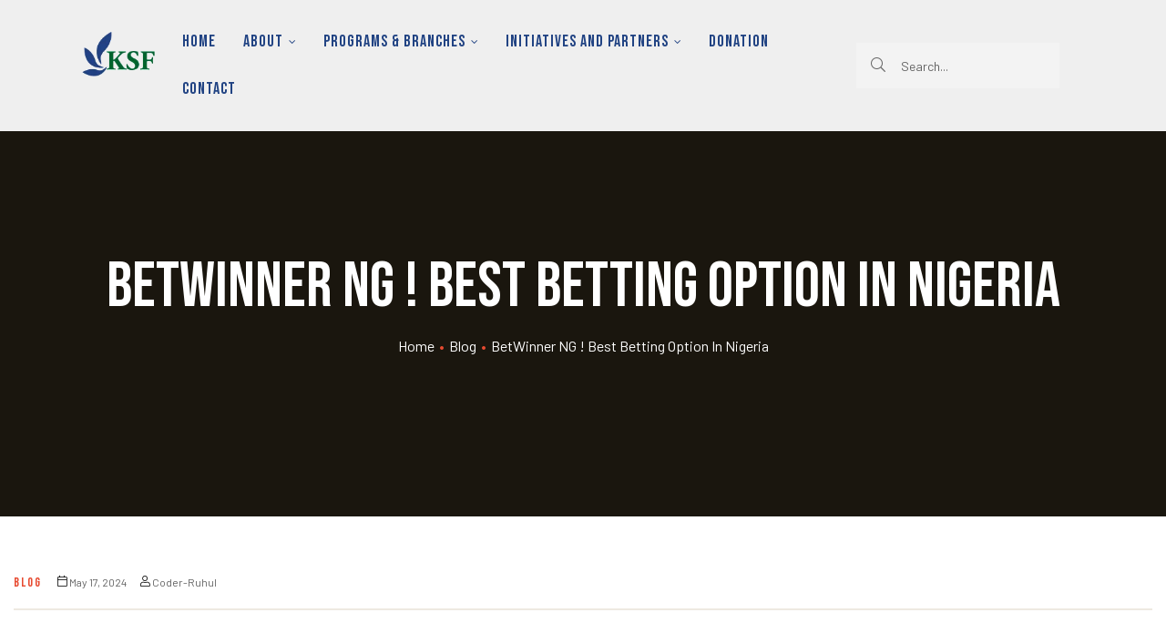

--- FILE ---
content_type: text/html; charset=UTF-8
request_url: https://kazishahidfoundation.org/betwinner-ng-best-betting-option-in-nigeria-197/
body_size: 43231
content:
<!doctype html>
<html lang="en-US" class="no-js">
<head>
	<meta name="google-site-verification" content="N3Ct2DQnDDWCmofAN-JNiTdBhUV8aYKivaLQyZ8ZbH4" />
    <meta charset="UTF-8">
    <meta name="viewport" content="width=device-width, initial-scale=1">
    <link rel="profile" href="//gmpg.org/xfn/11">
    <title>BetWinner NG ! Best Betting Option in Nigeria &#8211; kazishahidfoundation.org</title>
<meta name='robots' content='max-image-preview:large' />
	<style>img:is([sizes="auto" i], [sizes^="auto," i]) { contain-intrinsic-size: 3000px 1500px }</style>
	<link rel='dns-prefetch' href='//fonts.googleapis.com' />
<link href='//fonts.gstatic.com' crossorigin rel='preconnect' />
<link rel="alternate" type="application/rss+xml" title="kazishahidfoundation.org &raquo; Feed" href="https://kazishahidfoundation.org/feed/" />
<link rel="alternate" type="application/rss+xml" title="kazishahidfoundation.org &raquo; Comments Feed" href="https://kazishahidfoundation.org/comments/feed/" />
<link rel="alternate" type="application/rss+xml" title="kazishahidfoundation.org &raquo; BetWinner NG ! Best Betting Option in Nigeria Comments Feed" href="https://kazishahidfoundation.org/betwinner-ng-best-betting-option-in-nigeria-197/feed/" />
<script type="text/javascript">
/* <![CDATA[ */
window._wpemojiSettings = {"baseUrl":"https:\/\/s.w.org\/images\/core\/emoji\/16.0.1\/72x72\/","ext":".png","svgUrl":"https:\/\/s.w.org\/images\/core\/emoji\/16.0.1\/svg\/","svgExt":".svg","source":{"concatemoji":"https:\/\/kazishahidfoundation.org\/wp-includes\/js\/wp-emoji-release.min.js?ver=6.8.2"}};
/*! This file is auto-generated */
!function(s,n){var o,i,e;function c(e){try{var t={supportTests:e,timestamp:(new Date).valueOf()};sessionStorage.setItem(o,JSON.stringify(t))}catch(e){}}function p(e,t,n){e.clearRect(0,0,e.canvas.width,e.canvas.height),e.fillText(t,0,0);var t=new Uint32Array(e.getImageData(0,0,e.canvas.width,e.canvas.height).data),a=(e.clearRect(0,0,e.canvas.width,e.canvas.height),e.fillText(n,0,0),new Uint32Array(e.getImageData(0,0,e.canvas.width,e.canvas.height).data));return t.every(function(e,t){return e===a[t]})}function u(e,t){e.clearRect(0,0,e.canvas.width,e.canvas.height),e.fillText(t,0,0);for(var n=e.getImageData(16,16,1,1),a=0;a<n.data.length;a++)if(0!==n.data[a])return!1;return!0}function f(e,t,n,a){switch(t){case"flag":return n(e,"\ud83c\udff3\ufe0f\u200d\u26a7\ufe0f","\ud83c\udff3\ufe0f\u200b\u26a7\ufe0f")?!1:!n(e,"\ud83c\udde8\ud83c\uddf6","\ud83c\udde8\u200b\ud83c\uddf6")&&!n(e,"\ud83c\udff4\udb40\udc67\udb40\udc62\udb40\udc65\udb40\udc6e\udb40\udc67\udb40\udc7f","\ud83c\udff4\u200b\udb40\udc67\u200b\udb40\udc62\u200b\udb40\udc65\u200b\udb40\udc6e\u200b\udb40\udc67\u200b\udb40\udc7f");case"emoji":return!a(e,"\ud83e\udedf")}return!1}function g(e,t,n,a){var r="undefined"!=typeof WorkerGlobalScope&&self instanceof WorkerGlobalScope?new OffscreenCanvas(300,150):s.createElement("canvas"),o=r.getContext("2d",{willReadFrequently:!0}),i=(o.textBaseline="top",o.font="600 32px Arial",{});return e.forEach(function(e){i[e]=t(o,e,n,a)}),i}function t(e){var t=s.createElement("script");t.src=e,t.defer=!0,s.head.appendChild(t)}"undefined"!=typeof Promise&&(o="wpEmojiSettingsSupports",i=["flag","emoji"],n.supports={everything:!0,everythingExceptFlag:!0},e=new Promise(function(e){s.addEventListener("DOMContentLoaded",e,{once:!0})}),new Promise(function(t){var n=function(){try{var e=JSON.parse(sessionStorage.getItem(o));if("object"==typeof e&&"number"==typeof e.timestamp&&(new Date).valueOf()<e.timestamp+604800&&"object"==typeof e.supportTests)return e.supportTests}catch(e){}return null}();if(!n){if("undefined"!=typeof Worker&&"undefined"!=typeof OffscreenCanvas&&"undefined"!=typeof URL&&URL.createObjectURL&&"undefined"!=typeof Blob)try{var e="postMessage("+g.toString()+"("+[JSON.stringify(i),f.toString(),p.toString(),u.toString()].join(",")+"));",a=new Blob([e],{type:"text/javascript"}),r=new Worker(URL.createObjectURL(a),{name:"wpTestEmojiSupports"});return void(r.onmessage=function(e){c(n=e.data),r.terminate(),t(n)})}catch(e){}c(n=g(i,f,p,u))}t(n)}).then(function(e){for(var t in e)n.supports[t]=e[t],n.supports.everything=n.supports.everything&&n.supports[t],"flag"!==t&&(n.supports.everythingExceptFlag=n.supports.everythingExceptFlag&&n.supports[t]);n.supports.everythingExceptFlag=n.supports.everythingExceptFlag&&!n.supports.flag,n.DOMReady=!1,n.readyCallback=function(){n.DOMReady=!0}}).then(function(){return e}).then(function(){var e;n.supports.everything||(n.readyCallback(),(e=n.source||{}).concatemoji?t(e.concatemoji):e.wpemoji&&e.twemoji&&(t(e.twemoji),t(e.wpemoji)))}))}((window,document),window._wpemojiSettings);
/* ]]> */
</script>
<link rel='stylesheet' id='fundor-boostrap-css' href='https://kazishahidfoundation.org/wp-content/themes/fundor/assets/css/opal-boostrap.css?ver=6.8.2' type='text/css' media='all' />
<link rel='stylesheet' id='elementor-frontend-css' href='https://kazishahidfoundation.org/wp-content/plugins/elementor/assets/css/frontend-lite.min.css?ver=3.18.3' type='text/css' media='all' />
<link rel='stylesheet' id='fundor-style-css' href='https://kazishahidfoundation.org/wp-content/themes/fundor/style.css?ver=6.8.2' type='text/css' media='all' />
<style id='fundor-style-inline-css' type='text/css'>
body, input, button, button[type="submit"], select, textarea{font-family:"Barlow", -apple-system, BlinkMacSystemFont, "Segoe UI", Roboto, "Helvetica Neue", Arial, sans-serif;font-weight:400;color:#636363}html { font-size:16px;}.c-heading{color:#000;}.c-primary{color:#e74a30;}.bg-primary{background-color:#e74a30;}.b-primary{border-color:#e74a30;}.button-primary:hover{background-color:#cd3318;border-color:#cd3318;}.c-secondary {color:#e3c71f;}.bg-secondary {background-color:#e3c71f;}.b-secondary{border-color:#e3c71f;}.button-secondary:hover{background-color:#baa217;}input[type="text"]::placeholder,input[type="email"]::placeholder,input[type="url"]::placeholder,input[type="password"]::placeholder,input[type="search"]::placeholder,input[type="number"]::placeholder,input[type="tel"]::placeholder,input[type="range"]::placeholder,input[type="date"]::placeholder,input[type="month"]::placeholder,input[type="week"]::placeholder,input[type="time"]::placeholder,input[type="datetime"]::placeholder,input[type="datetime-local"]::placeholder,input[type="color"]::placeholder,input[type="text"],input[type="email"],input[type="url"],input[type="password"],input[type="search"],input[type="number"],input[type="tel"],input[type="range"],input[type="date"],input[type="month"],input[type="week"],input[type="time"],input[type="datetime"],input[type="datetime-local"],input[type="color"],textarea::placeholder,textarea,a,.mainmenu-container li a span,.post-date a,.comment-metadata,.widget_search button[type="submit"],.c-body,.site-header-account .account-links-menu li a,.site-header-account .account-dashboard li a,.comment-form a,.elementor-widget-opal-give-campain .give-card__text,.elementor-nav-menu--dropdown a,.elementor-search-form--skin-minimal .elementor-search-form__icon,form[id*='give-form'] .form-row select.required,form[id*='give-form'] .form-row textarea.required,form[id*='give-form'] .form-row input.required[type="text"],form[id*='give-form'] .form-row input.required[type="tel"],form[id*='give-form'] .form-row input.required[type="email"],form[id*='give-form'] .form-row input.required[type="password"],form[id*='give-form'] .form-row input.required[type="url"],#give-recurring-form .form-row select.required,#give-recurring-form .form-row textarea.required,#give-recurring-form .form-row input.required[type="text"],#give-recurring-form .form-row input.required[type="tel"],#give-recurring-form .form-row input.required[type="email"],#give-recurring-form .form-row input.required[type="password"],#give-recurring-form .form-row input.required[type="url"],form.give-form .form-row select.required,form.give-form .form-row textarea.required,form.give-form .form-row input.required[type="text"],form.give-form .form-row input.required[type="tel"],form.give-form .form-row input.required[type="email"],form.give-form .form-row input.required[type="password"],form.give-form .form-row input.required[type="url"],table.give-table {color:#636363; }.widget-area strong,h1,h2,h3,h4,h5,h6,blockquote a:not(.more-link),fieldset legend,th,.main-navigation .top-menu > li > a,.site-header .sticky-show .site-description,.site-header .sticky-show .site-title a,.site-header .sticky-show .mainmenu-container .top-menu > li > a,.post-content .posted-on a,.entry-meta a i,.entry-content strong,.entry-content dt,.entry-content th,.entry-content dt a,.entry-content th a,body.single-post article.type-post .entry-title,.single-osf_event article.type-post .entry-title,body.single-post .post-navigation .nav-links .nav-links-inner .nav-title,.single-osf_event .post-navigation .nav-links .nav-links-inner .nav-title,.post-related-block > h3,.comments-title,.comment-content strong,.comment-author,.comment-author a,.comment-metadata a.comment-edit-link,.comment-reply-link,.comment-content table th,.comment-content table td a,.comment-content dt,.comment-respond .comment-reply-title,.widget a,.widget.osf_widget_campaign ul li,.widget.widget_archive ul li,.widget.widget_categories ul li,.widget.widget_nav_menu ul li,.widget.widget_meta ul li,.widget.widget_pages ul li,.widget.osf_widget_campaign a,.widget.widget_archive a,.widget.widget_categories a,.widget.widget_nav_menu a,.widget.widget_meta a,.widget.widget_pages a,.widget.media-post-layout .entry-meta i,.widget_rss .rss-date,.widget_rss li cite,.c-heading,.related-posts .related-heading,.author-wrapper .author-name,.page .entry-header .entry-title,.search .site-content .page-title,.site-header-account .login-form-title,.elementor-widget-accordion .elementor-accordion .elementor-tab-title,.elementor-counter .elementor-counter-number-wrapper,.elementor-widget-icon-box:not(:hover) .elementor-icon-box-title,.elementor-teams-wrapper .elementor-team-name,form[id*='give-form'] .give-donation-amount #give-amount,form[id*='give-form'] .give-donation-amount #give-amount-text,.opal-give-message p,#give-email-access-form label,#give-login-form label,#give-login-form legend,.give-goal-progress .percentage,.give-wrap .give-card__meta a {color:#000; }.btn-link,.elementor-element .elementor-button-link .elementor-button,.button-link,.mailchimp-button-link button,.mailchimp-button-link button[type="submit"],.breadcrumb,.breadcrumb .separator,.mainmenu-container li.current-menu-parent > a,.mainmenu-container .menu-item > a:hover,.mainmenu-container li li.current_page_item a:hover,.mainmenu-container li li.current-menu-item a:hover,.mainmenu-container li li.current_page_item a:focus,.mainmenu-container li li.current-menu-item a:focus,.site-header .mainmenu-container .top-menu > li.current-menu-item > a,.site-header .mainmenu-container .top-menu > li:hover > a,.page-numbers.next:hover,.page-links .next.post-page-numbers:hover,.page-numbers.prev:hover,.page-links .prev.post-page-numbers:hover,.site-header .header-group .search-submit:hover,.site-header .header-group .search-submit:focus,.post-content .posted-on a:hover,.entry-title a:hover,.entry-meta .entry-category,.entry-meta .entry-category a,.pbr-social-share a:hover,body.single-post .post-navigation .nav-links .nav-links-inner .meta-nav,.single-osf_event .post-navigation .nav-links .nav-links-inner .meta-nav,.wp-block-calendar tfoot a:hover,.error404 h1,.site-footer .widget.widget_archive a:hover,.site-footer .widget.widget_archive a:focus,.site-footer .widget.widget_categories a:hover,.site-footer .widget.widget_categories a:focus,.site-footer .widget.widget_nav_menu a:hover,.site-footer .widget.widget_nav_menu a:focus,.site-footer .widget.widget_meta a:hover,.site-footer .widget.widget_meta a:focus,.site-footer .widget.widget_pages a:hover,.site-footer .widget.widget_pages a:focus,.site-footer .widget a:hover,.site-footer .widget a:focus,.site-info a,.breadcrumb a:hover,.breadcrumb a:hover span,.comment-author a:hover,.comment-metadata a:hover,.widget a:hover,.widget a:focus,.widget.osf_widget_campaign a:hover,.widget.osf_widget_campaign a:focus,.widget.widget_archive a:hover,.widget.widget_archive a:focus,.widget.widget_categories a:hover,.widget.widget_categories a:focus,.widget.widget_nav_menu a:hover,.widget.widget_nav_menu a:focus,.widget.widget_meta a:hover,.widget.widget_meta a:focus,.widget.widget_pages a:hover,.widget.widget_pages a:focus,h2.widget-title,h2.widgettitle,.profile-wrapper .login-form-title,.widget_recent_entries li a:hover,.widget_recent_entries li a:active,.button-outline-primary,input[type="reset"],input.secondary[type="button"],input.secondary[type="reset"],input.secondary[type="submit"],input[type="button"],input[type="submit"],button[type="submit"],.post-inner .more-link,.more-link,.comment-form .form-submit input[type="submit"],.elementor-wpcf7-button-outline_primary input[type="button"],.elementor-wpcf7-button-outline_primary input[type="submit"],.elementor-wpcf7-button-outline_primary button[type="submit"],.mailchimp-button-outline_primary button,.mailchimp-button-outline_primary button[type="submit"],.elementor-element .elementor-button-outline_primary .elementor-button,.c-primary,.navigation-button .menu-toggle:hover,.navigation-button .menu-toggle:focus,.site-header-account .account-dropdown a.register-link,.site-header-account .account-dropdown a.lostpass-link,.site-header-account .account-links-menu li a:hover,.site-header-account .account-dashboard li a:hover,.comment-form a:hover,.wp_widget_tag_cloud a:hover,.wp_widget_tag_cloud a:focus,#secondary .elementor-widget-container h5:first-of-type,.elementor-widget-sidebar .elementor-widget-container h5:first-of-type,#give-sidebar-left .elementor-widget-container h5:first-of-type,.elementor-nav-menu-popup .mfp-close,#secondary .elementor-widget-wp-widget-recent-posts a,.elementor-widget-sidebar .elementor-widget-wp-widget-recent-posts a,#give-sidebar-left .elementor-widget-wp-widget-recent-posts a,.elementor-widget-accordion .elementor-accordion .elementor-tab-title .elementor-accordion-icon,.contactform-content .form-title,.elementor-widget-opal-countdown .elementor-countdown-digits,.dual-heading-container .dual-heading-second-header,.elementor-widget-opal-featured-box .elementor-featured-box-name:hover,.feature-campaign__item .campaign-body .campaign-head .give-card__title a:hover,.campain-grid-style-2 .give-wrap .give-goal-progress .raised .percentage,.elementor-widget-heading .sub-title,.elementor-widget-icon-box:not(:hover) .elementor-icon,.elementor-widget-icon-box:hover .elementor-icon,.elementor-widget-icon-box:hover .elementor-icon-box-title,.elementor-widget-opal-image-hotspots .elementor-hotspots-item-number,.elementor-widget-opal-image-gallery .elementor-galerry__filter.elementor-active,.elementor-widget-opal-image-gallery .elementor-galerry__filter.elementor-active sup,.elementor-widget-item-list .elementor-item-list-number,.mailchimp-button-default button i,.mailchimp-button-default button[type="submit"] i,.mailchimp-button-default button:hover,.mailchimp-button-default button[type="submit"]:hover,.elementor-nav-menu--main.elementor-nav-menu--layout-horizontal .elementor-nav-menu a.elementor-sub-item.elementor-item-active,.elementor-nav-menu--main .elementor-item.highlighted,.elementor-nav-menu--main .elementor-item.elementor-item-active,.elementor-nav-menu--main .elementor-item:hover,.elementor-nav-menu--main .elementor-item:focus,.elementor-nav-menu--main .current-menu-ancestor .elementor-item.has-submenu,.elementor-nav-menu--main .current-menu-item .elementor-item,.elementor-nav-menu--popup .elementor-item.highlighted,.elementor-nav-menu--popup .elementor-item.elementor-item-active,.elementor-nav-menu--popup .elementor-item:hover,.elementor-nav-menu--popup .elementor-item:focus,.elementor-nav-menu--popup .elementor-nav-menu--dropdown a:hover,.elementor-nav-menu--popup .elementor-nav-menu--dropdown a.highlighted,.elementor-nav-menu--dropdown:not(.mega-menu) a:hover,.elementor-nav-menu--dropdown:not(.mega-menu) a.highlighted,.elementor-nav-menu--dropdown:not(.mega-menu) a.has-submenu,.elementor-menu-toggle:hover i,.elementor-menu-toggle:hover .menu-toggle-title,.elementor-widget-opal-phone:not(:hover) i,.elementor-widget-opal-phone:not(:hover) .elementor-phone-title,.elementor-widget-opal-phone:not(:hover) .elementor-phone-subtitle,.elementor-widget-opal-popup-template .elementor-toggle i:hover,.elementor-widget-opal-popup-template .button-close:hover,.elementor-price-table__ribbon,.elementor-widget-opal-reason_carousel .elementor-content-wrap:hover .elementor-heading-title,.elementor-widget-opal-schedules .schedules-item:hover .title-schedules,.elementor-widget-opal-schedules .item-meta i,.elementor-widget-opal-schedules .author-schedules a:hover,.elementor-widget-opal-schedules .button-schedules:hover i,.elementor-widget-opal-schedules .button-schedules.active i,.elementor-search-form .elementor-search-form__submit:hover,.elementor-search-form--skin-full_screen .elementor-search-form__toggle:hover,.elementor-widget-social-icons.elementor-social-custom .elementor-social-icon:hover i,.elementor-widget-opal-story-grid .post-inner .more-link:hover,.elementor-widget-opal-story-grid .entry-meta a:hover,.elementor-widget-opal-tabs.elementor-widget-tabs .elementor-tab-desktop-title:hover,.elementor-widget-opal-tabs.elementor-widget-tabs .elementor-tab-desktop-title.elementor-active,.elementor-teams-wrapper .elementor-team-job,.elementor-teams-wrapper .team-icon-socials a:hover,.elementor-video-popup:hover .elementor-video-icons,.elementor-video-popup:hover .elementor-video-title,form[id*='give-form'] #give-final-total-wrap .give-final-total-amount,#give_profile_editor_form legend i,.img-give-form i,#give-login-form legend:after,.sidebar-donor-wall .give-donor__read-more:hover,.archive-give-forms .give-wrap .give-goal-progress .raised .percentage,table.give-table a,.give-donor__total,.profile-wrapper .login-profile .lostpass-link,.profile-wrapper .login-profile .register-link,.profile-campaign__item .campaign-meta a:hover,.profile-campaign__item .give-card__title a:hover,.give-wrap .give-card__meta a:hover,.give-wrap .give-card__category,.give-wrap .give-form-tabs .ui-tabs-nav li sup,.give-wrap .give-form-tabs .ui-tabs-nav li:hover a,.give-wrap .give-form-tabs .ui-tabs-nav li a:focus,.give-wrap .give-form-tabs .ui-tabs-nav li.ui-tabs-active a,.give-wrap .sidebar-creator .campaigns-count,.single-osf_story .post-navigation .nav-links .nav-links-inner:hover .nav-title,.single-osf_story .post-navigation .nav-links .nav-links-inner:hover a .nav-title,.post-type-archive-osf_story .entry-meta a:hover,.tax-osf_story_category .entry-meta a:hover,.post-type-archive-osf_story .more-link:hover,.tax-osf_story_category .more-link:hover {color:#e74a30; }.f-primary {fill:#e74a30; }.button-default:hover,.sidebar-donor-wall .give-donor__load_more:hover,.button-primary-gradient,::selection,.mainmenu-container ul ul .menu-item > a:hover,.mainmenu-container ul ul .menu-item > a:active,.mainmenu-container ul ul .menu-item > a:focus,.page-numbers:not(.dots):not(.next):not(.prev):hover,.page-links .post-page-numbers:not(.dots):not(.next):not(.prev):hover,.page-numbers:not(.dots):not(.next):not(.prev):focus,.page-links .post-page-numbers:not(.dots):not(.next):not(.prev):focus,.page-numbers.current:not(.dots):not(.next):not(.prev),.page-links .current.post-page-numbers:not(.dots):not(.next):not(.prev),.comments-link span,.post-content .posted-on:after,.cat-tags-links .tags-links a:hover,body.single-post .post-navigation .nav-links .nav-links-inner:hover,.single-osf_event .post-navigation .nav-links .nav-links-inner:hover,.post-related-block .swiper-pagination-bullet,.wp-block-tag-cloud a:hover,.site-footer .widget .tagcloud a:hover,.site-footer .widget .tagcloud a:focus,.site-footer .widget.widget_tag_cloud a:hover,.site-footer .widget.widget_tag_cloud a:focus,.widget.osf_widget_campaign a:before,.widget.widget_archive a:before,.widget.widget_categories a:before,.widget.widget_nav_menu a:before,.widget.widget_meta a:before,.widget.widget_pages a:before,h2.widget-title:before,h2.widgettitle:before,.profile-wrapper .login-form-title:before,.widget .tagcloud a:hover,.widget .tagcloud a:focus,.widget.widget_tag_cloud a:hover,.widget.widget_tag_cloud a:focus,.button-primary,.scrollup,.elementor-widget-opal-account .site-header-account .account-dropdown .account-inner button[type="submit"],.contactform-content input[type="button"],.contactform-content input[type="submit"],.contactform-content button[type="submit"],.elementor-wpcf7-button-primary_gradient input[type="button"][type="submit"],.elementor-wpcf7-button-primary_gradient input[type="submit"],.elementor-wpcf7-button-primary_gradient button[type="submit"],.elementor-wpcf7-button-primary input[type="button"][type="submit"],.elementor-wpcf7-button-primary input[type="submit"],.elementor-wpcf7-button-primary button[type="submit"],.elementor-widget-opal-give-form .give-submit-button-wrap .give-submit,.mailchimp-button-primary button,.mailchimp-button-primary button[type="submit"],[id^='give-user-login-submit'] .give-submit,.give-submit-button-wrap .give-submit,button.give-btn-reveal,button.give-btn-modal,.give-wrap .btn-donate-now,.button-dark:hover,.elementor-element .elementor-button-dark .elementor-button:hover,.mailchimp-button-dark button:hover,.button-dark:active,.elementor-element .elementor-button-dark .elementor-button:active,.mailchimp-button-dark button:active,.button-dark:focus,.elementor-element .elementor-button-dark .elementor-button:focus,.mailchimp-button-dark button:focus,.button-light:hover,.elementor-element .elementor-button-light .elementor-button:hover,.mailchimp-button-light button:hover,.button-light:active,.elementor-element .elementor-button-light .elementor-button:active,.mailchimp-button-light button:active,.button-light:focus,.elementor-element .elementor-button-light .elementor-button:focus,.mailchimp-button-light button:focus,.wp-block-button__link:hover,.elementor-element .elementor-button-primary .elementor-button,.button-outline-primary:hover,input:hover[type="reset"],input:hover[type="button"],input:hover[type="submit"],button:hover[type="submit"],.more-link:hover,.comment-form .form-submit input:hover[type="submit"],.mailchimp-button-outline_primary button:hover,.button-outline-primary:active,input:active[type="reset"],input:active[type="button"],input:active[type="submit"],button:active[type="submit"],.more-link:active,.comment-form .form-submit input:active[type="submit"],.mailchimp-button-outline_primary button:active,.button-outline-primary.active,input.active[type="reset"],input.active[type="button"],input.active[type="submit"],button.active[type="submit"],.active.more-link,.comment-form .form-submit input.active[type="submit"],.mailchimp-button-outline_primary button.active,.show > .button-outline-primary.dropdown-toggle,.show > input.dropdown-toggle[type="reset"],.show > input.dropdown-toggle[type="button"],.show > input.dropdown-toggle[type="submit"],.show > button.dropdown-toggle[type="submit"],.post-inner .show > .dropdown-toggle.more-link,.show > .dropdown-toggle.more-link,.comment-form .form-submit .show > input.dropdown-toggle[type="submit"],.elementor-wpcf7-button-outline_primary .show > input.dropdown-toggle[type="button"],.elementor-wpcf7-button-outline_primary .show > input.dropdown-toggle[type="submit"],.elementor-wpcf7-button-outline_primary .show > button.dropdown-toggle[type="submit"],.mailchimp-button-outline_primary .show > button.dropdown-toggle,.post-inner .more-link.active,.show > .post-inner .more-link.dropdown-toggle,.elementor-element .elementor-button-outline_primary .elementor-button:hover,.elementor-element .elementor-button-outline_primary .elementor-button:active,.elementor-element .elementor-button-outline_primary .elementor-button:focus,.bg-primary,.owl-theme.owl-carousel .owl-dots .owl-dot:hover span,.owl-theme.owl-carousel .owl-dots .owl-dot.active span,.elementor-widget-opal-account .site-header-account .account-dashboard li a:hover,.img-animated .elementor-image:after,.col-animated:after,.elementor-element .elementor-button:hover,.elementor-element .elementor-button:active,.elementor-element .elementor-button:focus,.contactform-content:before,.call-to-action-decor-fa .call-to-action-decor,.elementor-show-before-yes .wpcf7:before,.elementor-counter .heading-decor,.elementor-widget-divider .elementor-divider-separator:before,.elementor-flip-box__front,.categories_bkg,.categories_bkg:before,.categories_bkg:after,.elementor-widget-opal-give-form .give-display-onpage form[id*='give-form'] .give-donation-amount .give-currency-position-before,.elementor-widget-heading .heading-decor,.elementor-widget-icon-box .image-box-decor,.elementor-widget-image-box .image-box-decor,.opal-image-hotspots-main-icons .opal-image-hotspots-icon:not(.style-2):after,.opal-image-hotspots-main-icons .opal-image-hotspots-icon.style-2:hover,.tooltipster-sidetip div.tooltipster-box,.elementor-widget-opal-image-gallery .elementor-galerry__filter:before,.elementor-nav-menu--main.elementor-nav-menu--layout-horizontal:not(.e--pointer-framed) .elementor-nav-menu > li.current-menu-parent > a:before,.elementor-nav-menu--main.elementor-nav-menu--layout-horizontal:not(.e--pointer-framed) .elementor-nav-menu > li.current-menu-parent > a:after,.elementor-nav-menu--main.e--pointer-dot .elementor-item.elementor-item-active:before,.elementor-nav-menu--main.e--pointer-dot .elementor-item:not(:hover):before,.elementor-nav-menu--main.e--pointer-dot .elementor-item:hover:before,.elementor-nav-menu--main:not(.e--pointer-framed) .elementor-item.elementor-item-active:before,.elementor-nav-menu--main:not(.e--pointer-framed) .elementor-item.elementor-item-active:after,.elementor-nav-menu--main:not(.e--pointer-framed) .elementor-item:before,.elementor-nav-menu--main:not(.e--pointer-framed) .elementor-item:after,.elementor-nav-menu--popup.e--pointer-dot .elementor-item.elementor-item-active:before,.elementor-nav-menu--popup.e--pointer-dot .elementor-item:hover:before,.e--pointer-dot .elementor-item:before,.e--pointer-underline .elementor-item .menu-title:before,.e--pointer-underline .elementor-item .menu-title:after,.elementor-price-table,.elementor-widget-opal-reason_carousel .elementor-reason-number span,.elementor-widget-opal-schedules .item-icon_label .icon-label,.elementor-widget-opal-schedules .schedules-style-1 .schedules-day:before,.elementor-widget-opal-schedules .schedules-style-2 .schedules-day,.elementor-widget-opal-schedules .schedules-style-3 .schedules-day:before,.elementor-widget-opal-tabs.elementor-widget-tabs.elementor-widget-tabs.elementor-tabs-view-vertical .elementor-tab-title.elementor-active span:after,.elementor-widget-opal-text_carousel.text-carousel-style-2 .owl-theme.owl-carousel .owl-nav [class*='owl-']:hover:before,[id*='give-form'] div#give-sidebar-left .give-goal-progress .button-progress-link:hover,form[id*='give-form'] input[type="radio"]:checked + label:after,.give-progress-bar > span,.give-progress-bar > span:after,.profile-wrapper .account-title:after,.profile-campaign__item .edit-campaign:hover,.profile-campaign__item .delete-campaign:hover,.author-profile-campaign-title:before,.give-wrap .give-card__body .wrap-label .label.success,.give-wrap .opal-popup-wrapper [class*="opal-icon-"]:hover,.give-wrap .give-form-tabs .ui-tabs-nav a:after {background-color:#e74a30; }.button-primary,.scrollup,.elementor-widget-opal-account .site-header-account .account-dropdown .account-inner button[type="submit"],.contactform-content input[type="button"],.contactform-content input[type="submit"],.contactform-content button[type="submit"],.elementor-wpcf7-button-primary_gradient input[type="button"][type="submit"],.elementor-wpcf7-button-primary_gradient input[type="submit"],.elementor-wpcf7-button-primary_gradient button[type="submit"],.elementor-wpcf7-button-primary input[type="button"][type="submit"],.elementor-wpcf7-button-primary input[type="submit"],.elementor-wpcf7-button-primary button[type="submit"],.elementor-widget-opal-give-form .give-submit-button-wrap .give-submit,.mailchimp-button-primary button,.mailchimp-button-primary button[type="submit"],[id^='give-user-login-submit'] .give-submit,.give-submit-button-wrap .give-submit,button.give-btn-reveal,button.give-btn-modal,.give-wrap .btn-donate-now,.button-secondary,.secondary-button .search-submit,.elementor-wpcf7-button-secondary input[type="button"][type="submit"],.elementor-wpcf7-button-secondary input[type="submit"],.elementor-wpcf7-button-secondary button[type="submit"],.mailchimp-button-secondary button,.mailchimp-button-secondary button[type="submit"],.button-default:hover,.sidebar-donor-wall .give-donor__load_more:hover,.form-control:focus,input[type="text"]:focus,input[type="email"]:focus,input[type="url"]:focus,input[type="password"]:focus,input[type="search"]:focus,input[type="number"]:focus,input[type="tel"]:focus,input[type="range"]:focus,input[type="date"]:focus,input[type="month"]:focus,input[type="week"]:focus,input[type="time"]:focus,input[type="datetime"]:focus,input[type="datetime-local"]:focus,input[type="color"]:focus,textarea:focus,.page-numbers:not(.dots):not(.next):not(.prev):hover,.page-links .post-page-numbers:not(.dots):not(.next):not(.prev):hover,.page-numbers:not(.dots):not(.next):not(.prev):focus,.page-links .post-page-numbers:not(.dots):not(.next):not(.prev):focus,.page-numbers.current:not(.dots):not(.next):not(.prev),.page-links .current.post-page-numbers:not(.dots):not(.next):not(.prev),.button-dark:hover,.elementor-element .elementor-button-dark .elementor-button:hover,.mailchimp-button-dark button:hover,.button-dark:active,.elementor-element .elementor-button-dark .elementor-button:active,.mailchimp-button-dark button:active,.button-dark:focus,.elementor-element .elementor-button-dark .elementor-button:focus,.mailchimp-button-dark button:focus,.button-light:hover,.elementor-element .elementor-button-light .elementor-button:hover,.mailchimp-button-light button:hover,.button-light:active,.elementor-element .elementor-button-light .elementor-button:active,.mailchimp-button-light button:active,.button-light:focus,.elementor-element .elementor-button-light .elementor-button:focus,.mailchimp-button-light button:focus,.wp-block-button__link:hover,.elementor-element .elementor-button-primary .elementor-button,.button-outline-primary,input[type="reset"],input.secondary[type="button"],input.secondary[type="reset"],input.secondary[type="submit"],input[type="button"],input[type="submit"],button[type="submit"],.post-inner .more-link,.more-link,.comment-form .form-submit input[type="submit"],.elementor-wpcf7-button-outline_primary input[type="button"],.elementor-wpcf7-button-outline_primary input[type="submit"],.elementor-wpcf7-button-outline_primary button[type="submit"],.mailchimp-button-outline_primary button,.mailchimp-button-outline_primary button[type="submit"],.elementor-element .elementor-button-outline_primary .elementor-button,.button-outline-primary:hover,input:hover[type="reset"],input:hover[type="button"],input:hover[type="submit"],button:hover[type="submit"],.more-link:hover,.comment-form .form-submit input:hover[type="submit"],.mailchimp-button-outline_primary button:hover,.button-outline-primary:active,input:active[type="reset"],input:active[type="button"],input:active[type="submit"],button:active[type="submit"],.more-link:active,.comment-form .form-submit input:active[type="submit"],.mailchimp-button-outline_primary button:active,.button-outline-primary.active,input.active[type="reset"],input.active[type="button"],input.active[type="submit"],button.active[type="submit"],.active.more-link,.comment-form .form-submit input.active[type="submit"],.mailchimp-button-outline_primary button.active,.show > .button-outline-primary.dropdown-toggle,.show > input.dropdown-toggle[type="reset"],.show > input.dropdown-toggle[type="button"],.show > input.dropdown-toggle[type="submit"],.show > button.dropdown-toggle[type="submit"],.post-inner .show > .dropdown-toggle.more-link,.show > .dropdown-toggle.more-link,.comment-form .form-submit .show > input.dropdown-toggle[type="submit"],.elementor-wpcf7-button-outline_primary .show > input.dropdown-toggle[type="button"],.elementor-wpcf7-button-outline_primary .show > input.dropdown-toggle[type="submit"],.elementor-wpcf7-button-outline_primary .show > button.dropdown-toggle[type="submit"],.mailchimp-button-outline_primary .show > button.dropdown-toggle,.post-inner .more-link.active,.show > .post-inner .more-link.dropdown-toggle,.elementor-element .elementor-button-outline_primary .elementor-button:hover,.elementor-element .elementor-button-outline_primary .elementor-button:active,.elementor-element .elementor-button-outline_primary .elementor-button:focus,.b-primary,.elementor-widget-opal-give-form .give-display-onpage form[id*='give-form'] .give-donation-amount #give-amount:hover,.elementor-widget-opal-give-form .give-display-onpage form[id*='give-form'] .give-donation-amount #give-amount:focus,.elementor-widget-opal-give-form .give-display-onpage form[id*='give-form'] .give-donation-amount #give-text-input:hover,.elementor-widget-opal-give-form .give-display-onpage form[id*='give-form'] .give-donation-amount #give-text-input:focus,.elementor-widget-opal-give-form .give-display-onpage form[id*='give-form'] .give-donation-amount #give-amount-text:hover,.elementor-widget-opal-give-form .give-display-onpage form[id*='give-form'] .give-donation-amount #give-amount-text:focus,.elementor-widget-icon-box:hover .elementor-icon,.elementor-widget-icon-box:hover .elementor-icon-box-title,.opal-image-hotspots-main-icons .opal-image-hotspots-icon:not(.style-2):before,.mc4wp-form-fields:focus-within,.e--pointer-framed .elementor-item.elementor-item-active:before,.e--pointer-framed .elementor-item.elementor-item-active:after,.e--pointer-framed .elementor-item:before,.e--pointer-framed .elementor-item:after,.elementor-nav-menu--main > .elementor-nav-menu,.elementor-nav-menu--main .elementor-nav-menu ul,.elementor-widget-opal-post-grid .post-news,.elementor-search-form--skin-full_screen .elementor-search-form__toggle:hover,.elementor-widget-opal-text_carousel.text-carousel-style-2 .elementor-content-wrap,.elementor-video-popup:hover .elementor-video-icons,.elementor-video-popup:hover .elementor-video-title,[id*='give-form'] div#give-sidebar-left .give-goal-progress .button-progress-link:hover,form[id*='give-form'] .form-row select:focus,form[id*='give-form'] .form-row textarea:focus,form[id*='give-form'] .form-row input[type="text"]:focus,form[id*='give-form'] .form-row input[type="tel"]:focus,form[id*='give-form'] .form-row input[type="email"]:focus,form[id*='give-form'] .form-row input[type="password"]:focus,form[id*='give-form'] .form-row input[type="url"]:focus,#give-recurring-form .form-row select:focus,#give-recurring-form .form-row textarea:focus,#give-recurring-form .form-row input[type="text"]:focus,#give-recurring-form .form-row input[type="tel"]:focus,#give-recurring-form .form-row input[type="email"]:focus,#give-recurring-form .form-row input[type="password"]:focus,#give-recurring-form .form-row input[type="url"]:focus,form.give-form .form-row select:focus,form.give-form .form-row textarea:focus,form.give-form .form-row input[type="text"]:focus,form.give-form .form-row input[type="tel"]:focus,form.give-form .form-row input[type="email"]:focus,form.give-form .form-row input[type="password"]:focus,form.give-form .form-row input[type="url"]:focus {border-color:#e74a30; }.tooltipster-base.tooltipster-top .tooltipster-arrow-background,.elementor-widget-opal-reason_carousel .elementor-content-wrap,.elementor-widget-opal-tabs.elementor-widget-tabs.elementor-widget-tabs.elementor-tabs-view-horizontal .elementor-tab-title.elementor-active,.elementor-widget-opal-tabs.elementor-widget-tabs.elementor-widget-tabs.elementor-tabs-view-horizontal .elementor-tab-title:hover {border-top-color:#e74a30; }.tooltipster-base.tooltipster-bottom .tooltipster-arrow-background,.elementor-nav-menu--layout-horizontal .elementor-nav-menu li.menu-item-has-children:before,.elementor-nav-menu--layout-horizontal .elementor-nav-menu li.has-mega-menu:before,.elementor-widget-opal-tabs.elementor-widget-tabs.elementor-widget-tabs.elementor-tabs-view-horizontal .elementor-tab-title.elementor-active,.elementor-widget-opal-tabs.elementor-widget-tabs.elementor-widget-tabs.elementor-tabs-view-horizontal .elementor-tab-title:hover,.profile-sidebar-inner .profile-sidebar-link a.active,.profile-sidebar-inner .profile-sidebar-link li.active a {border-bottom-color:#e74a30; }.tooltipster-base.tooltipster-left .tooltipster-arrow-background {border-left-color:#e74a30; }.tooltipster-base.tooltipster-right .tooltipster-arrow-background {border-right-color:#e74a30; }.btn-link:focus,.elementor-element .elementor-button-link .elementor-button:focus,.btn-link:hover,.elementor-element .elementor-button-link .elementor-button:hover,.button-link:focus,.mailchimp-button-link button:focus,.button-link:hover,.mailchimp-button-link button:hover,a:hover,a:active,.widget_search button[type="submit"]:hover,.widget_search button[type="submit"]:focus,.elementor-widget-opal-phone:hover i,.elementor-widget-opal-phone:hover .elementor-phone-title,.elementor-widget-opal-phone:hover .elementor-phone-subtitle,.profile-wrapper .login-profile .lostpass-link:hover,.profile-wrapper .login-profile .register-link:hover,.profile-wrapper .profile-avatar .opal-give-button-edit-avatar:hover {color:#cd3318; }.button-primary:hover,.scrollup:hover,.elementor-widget-opal-account .site-header-account .account-dropdown .account-inner button:hover[type="submit"],.contactform-content input:hover[type="button"],.contactform-content input:hover[type="submit"],.contactform-content button:hover[type="submit"],.elementor-wpcf7-button-primary_gradient input:hover[type="submit"],.elementor-wpcf7-button-primary_gradient button:hover[type="submit"],.elementor-wpcf7-button-primary input:hover[type="submit"],.elementor-wpcf7-button-primary button:hover[type="submit"],.mailchimp-button-primary button:hover,[id^='give-user-login-submit'] .give-submit:hover,.give-submit-button-wrap .give-submit:hover,button.give-btn-reveal:hover,button.give-btn-modal:hover,.give-wrap .btn-donate-now:hover,.button-primary:active,.scrollup:active,.elementor-widget-opal-account .site-header-account .account-dropdown .account-inner button:active[type="submit"],.contactform-content input:active[type="button"],.contactform-content input:active[type="submit"],.contactform-content button:active[type="submit"],.elementor-wpcf7-button-primary_gradient input:active[type="submit"],.elementor-wpcf7-button-primary_gradient button:active[type="submit"],.elementor-wpcf7-button-primary input:active[type="submit"],.elementor-wpcf7-button-primary button:active[type="submit"],.mailchimp-button-primary button:active,[id^='give-user-login-submit'] .give-submit:active,.give-submit-button-wrap .give-submit:active,button.give-btn-reveal:active,button.give-btn-modal:active,.give-wrap .btn-donate-now:active,.button-primary.active,.active.scrollup,.elementor-widget-opal-account .site-header-account .account-dropdown .account-inner button.active[type="submit"],.contactform-content input.active[type="button"],.contactform-content input.active[type="submit"],.contactform-content button.active[type="submit"],.elementor-wpcf7-button-primary_gradient input.active[type="submit"],.elementor-wpcf7-button-primary_gradient button.active[type="submit"],.elementor-wpcf7-button-primary input.active[type="submit"],.elementor-wpcf7-button-primary button.active[type="submit"],.mailchimp-button-primary button.active,[id^='give-user-login-submit'] .active.give-submit,.give-submit-button-wrap .active.give-submit,button.active.give-btn-reveal,button.active.give-btn-modal,.give-wrap .active.btn-donate-now,.show > .button-primary.dropdown-toggle,.show > .dropdown-toggle.scrollup,.elementor-widget-opal-account .site-header-account .account-dropdown .account-inner .show > button.dropdown-toggle[type="submit"],.contactform-content .show > input.dropdown-toggle[type="button"],.contactform-content .show > input.dropdown-toggle[type="submit"],.contactform-content .show > button.dropdown-toggle[type="submit"],.elementor-wpcf7-button-primary_gradient .show > input.dropdown-toggle[type="submit"],.elementor-wpcf7-button-primary_gradient .show > button.dropdown-toggle[type="submit"],.elementor-wpcf7-button-primary .show > input.dropdown-toggle[type="submit"],.elementor-wpcf7-button-primary .show > button.dropdown-toggle[type="submit"],.mailchimp-button-primary .show > button.dropdown-toggle,[id^='give-user-login-submit'] .show > .dropdown-toggle.give-submit,.give-submit-button-wrap .show > .dropdown-toggle.give-submit,.show > button.dropdown-toggle.give-btn-reveal,.show > button.dropdown-toggle.give-btn-modal,.give-wrap .show > .dropdown-toggle.btn-donate-now,.elementor-element .elementor-button-primary .elementor-button:hover,.elementor-element .elementor-button-primary .elementor-button:active,.elementor-element .elementor-button-primary .elementor-button:focus {background-color:#cd3318; }.button-primary:active,.scrollup:active,.elementor-widget-opal-account .site-header-account .account-dropdown .account-inner button:active[type="submit"],.contactform-content input:active[type="button"],.contactform-content input:active[type="submit"],.contactform-content button:active[type="submit"],.elementor-wpcf7-button-primary_gradient input:active[type="submit"],.elementor-wpcf7-button-primary_gradient button:active[type="submit"],.elementor-wpcf7-button-primary input:active[type="submit"],.elementor-wpcf7-button-primary button:active[type="submit"],.mailchimp-button-primary button:active,[id^='give-user-login-submit'] .give-submit:active,.give-submit-button-wrap .give-submit:active,button.give-btn-reveal:active,button.give-btn-modal:active,.give-wrap .btn-donate-now:active,.button-primary.active,.active.scrollup,.elementor-widget-opal-account .site-header-account .account-dropdown .account-inner button.active[type="submit"],.contactform-content input.active[type="button"],.contactform-content input.active[type="submit"],.contactform-content button.active[type="submit"],.elementor-wpcf7-button-primary_gradient input.active[type="submit"],.elementor-wpcf7-button-primary_gradient button.active[type="submit"],.elementor-wpcf7-button-primary input.active[type="submit"],.elementor-wpcf7-button-primary button.active[type="submit"],.mailchimp-button-primary button.active,[id^='give-user-login-submit'] .active.give-submit,.give-submit-button-wrap .active.give-submit,button.active.give-btn-reveal,button.active.give-btn-modal,.give-wrap .active.btn-donate-now,.show > .button-primary.dropdown-toggle,.show > .dropdown-toggle.scrollup,.elementor-widget-opal-account .site-header-account .account-dropdown .account-inner .show > button.dropdown-toggle[type="submit"],.contactform-content .show > input.dropdown-toggle[type="button"],.contactform-content .show > input.dropdown-toggle[type="submit"],.contactform-content .show > button.dropdown-toggle[type="submit"],.elementor-wpcf7-button-primary_gradient .show > input.dropdown-toggle[type="submit"],.elementor-wpcf7-button-primary_gradient .show > button.dropdown-toggle[type="submit"],.elementor-wpcf7-button-primary .show > input.dropdown-toggle[type="submit"],.elementor-wpcf7-button-primary .show > button.dropdown-toggle[type="submit"],.mailchimp-button-primary .show > button.dropdown-toggle,[id^='give-user-login-submit'] .show > .dropdown-toggle.give-submit,.give-submit-button-wrap .show > .dropdown-toggle.give-submit,.show > button.dropdown-toggle.give-btn-reveal,.show > button.dropdown-toggle.give-btn-modal,.give-wrap .show > .dropdown-toggle.btn-donate-now,.button-secondary:active,.secondary-button .search-submit:active,.elementor-wpcf7-button-secondary input:active[type="submit"],.elementor-wpcf7-button-secondary button:active[type="submit"],.mailchimp-button-secondary button:active,.button-secondary.active,.secondary-button .active.search-submit,.elementor-wpcf7-button-secondary input.active[type="submit"],.elementor-wpcf7-button-secondary button.active[type="submit"],.mailchimp-button-secondary button.active,.show > .button-secondary.dropdown-toggle,.secondary-button .show > .dropdown-toggle.search-submit,.elementor-wpcf7-button-secondary .show > input.dropdown-toggle[type="submit"],.elementor-wpcf7-button-secondary .show > button.dropdown-toggle[type="submit"],.mailchimp-button-secondary .show > button.dropdown-toggle,.button-primary:hover,.scrollup:hover,.elementor-widget-opal-account .site-header-account .account-dropdown .account-inner button:hover[type="submit"],.contactform-content input:hover[type="button"],.contactform-content input:hover[type="submit"],.contactform-content button:hover[type="submit"],.elementor-wpcf7-button-primary_gradient input:hover[type="submit"],.elementor-wpcf7-button-primary_gradient button:hover[type="submit"],.elementor-wpcf7-button-primary input:hover[type="submit"],.elementor-wpcf7-button-primary button:hover[type="submit"],.mailchimp-button-primary button:hover,[id^='give-user-login-submit'] .give-submit:hover,.give-submit-button-wrap .give-submit:hover,button.give-btn-reveal:hover,button.give-btn-modal:hover,.give-wrap .btn-donate-now:hover,.elementor-element .elementor-button-primary .elementor-button:hover,.elementor-element .elementor-button-primary .elementor-button:active,.elementor-element .elementor-button-primary .elementor-button:focus {border-color:#cd3318; }.button-outline-secondary,.elementor-wpcf7-button-outline_secondary input[type="button"][type="submit"],.elementor-wpcf7-button-outline_secondary input[type="submit"],.elementor-wpcf7-button-outline_secondary button[type="submit"],.mailchimp-button-outline_secondary button,.mailchimp-button-outline_secondary button[type="submit"],.elementor-element .elementor-button-outline_secondary .elementor-button,.c-secondary,.author-wrapper .author-name h6,.contactform-content button.mfp-close {color:#e3c71f; }.f-secondary {fill:#e3c71f; }blockquote,.page-links a:hover,.page-links .post-page-numbers.current,.button-secondary,.secondary-button .search-submit,.elementor-wpcf7-button-secondary input[type="button"][type="submit"],.elementor-wpcf7-button-secondary input[type="submit"],.elementor-wpcf7-button-secondary button[type="submit"],.mailchimp-button-secondary button,.mailchimp-button-secondary button[type="submit"],.elementor-button-secondary button[type="submit"],.elementor-button-secondary input[type="button"],.elementor-button-secondary input[type="submit"],.elementor-element .elementor-button-secondary .elementor-button,.button-outline-secondary:hover,.elementor-wpcf7-button-outline_secondary input:hover[type="submit"],.elementor-wpcf7-button-outline_secondary button:hover[type="submit"],.mailchimp-button-outline_secondary button:hover,.button-outline-secondary:active,.elementor-wpcf7-button-outline_secondary input:active[type="submit"],.elementor-wpcf7-button-outline_secondary button:active[type="submit"],.mailchimp-button-outline_secondary button:active,.button-outline-secondary.active,.elementor-wpcf7-button-outline_secondary input.active[type="submit"],.elementor-wpcf7-button-outline_secondary button.active[type="submit"],.mailchimp-button-outline_secondary button.active,.show > .button-outline-secondary.dropdown-toggle,.elementor-wpcf7-button-outline_secondary .show > input.dropdown-toggle[type="submit"],.elementor-wpcf7-button-outline_secondary .show > button.dropdown-toggle[type="submit"],.mailchimp-button-outline_secondary .show > button.dropdown-toggle,.elementor-element .elementor-button-outline_secondary .elementor-button:hover,.elementor-element .elementor-button-outline_secondary .elementor-button:active,.elementor-element .elementor-button-outline_secondary .elementor-button:focus,.bg-secondary,#secondary .elementor-widget-wp-widget-categories a:before,.elementor-widget-sidebar .elementor-widget-wp-widget-categories a:before,#give-sidebar-left .elementor-widget-wp-widget-categories a:before,.elementor-flip-box__back,.opal-image-hotspots-main-icons .opal-image-hotspots-icon.style-2,.elementor-widget-opal-text_carousel.text-carousel-style-2 .owl-theme.owl-carousel .owl-nav [class*='owl-']:before,.elementor-widget-opal-timeline .elementor-content-wrap,form[id*='give-form'] .give-donation-amount .give-currency-symbol,.give-btn.give-default-level,.give-btn:focus,.give-btn:hover {background-color:#e3c71f; }.page-links a:hover,.page-links .post-page-numbers.current,.button-secondary,.secondary-button .search-submit,.elementor-wpcf7-button-secondary input[type="button"][type="submit"],.elementor-wpcf7-button-secondary input[type="submit"],.elementor-wpcf7-button-secondary button[type="submit"],.mailchimp-button-secondary button,.mailchimp-button-secondary button[type="submit"],.elementor-button-secondary button[type="submit"],.elementor-button-secondary input[type="button"],.elementor-button-secondary input[type="submit"],.elementor-element .elementor-button-secondary .elementor-button,.button-outline-secondary,.elementor-wpcf7-button-outline_secondary input[type="button"][type="submit"],.elementor-wpcf7-button-outline_secondary input[type="submit"],.elementor-wpcf7-button-outline_secondary button[type="submit"],.mailchimp-button-outline_secondary button,.mailchimp-button-outline_secondary button[type="submit"],.elementor-element .elementor-button-outline_secondary .elementor-button,.button-outline-secondary:hover,.elementor-wpcf7-button-outline_secondary input:hover[type="submit"],.elementor-wpcf7-button-outline_secondary button:hover[type="submit"],.button-outline-secondary:active,.elementor-wpcf7-button-outline_secondary input:active[type="submit"],.elementor-wpcf7-button-outline_secondary button:active[type="submit"],.button-outline-secondary.active,.elementor-wpcf7-button-outline_secondary input.active[type="submit"],.elementor-wpcf7-button-outline_secondary button.active[type="submit"],.show > .button-outline-secondary.dropdown-toggle,.elementor-wpcf7-button-outline_secondary .show > input.dropdown-toggle[type="submit"],.elementor-wpcf7-button-outline_secondary .show > button.dropdown-toggle[type="submit"],.mailchimp-button-outline_secondary .show > button.dropdown-toggle,.elementor-element .elementor-button-outline_secondary .elementor-button:hover,.elementor-element .elementor-button-outline_secondary .elementor-button:active,.elementor-element .elementor-button-outline_secondary .elementor-button:focus,.b-secondary,.give-btn.give-default-level,.give-btn:focus,.give-btn:hover {border-color:#e3c71f; }.button-secondary:hover,.secondary-button .search-submit:hover,.elementor-wpcf7-button-secondary input:hover[type="submit"],.elementor-wpcf7-button-secondary button:hover[type="submit"],.mailchimp-button-secondary button:hover,.button-secondary:active,.secondary-button .search-submit:active,.elementor-wpcf7-button-secondary input:active[type="submit"],.elementor-wpcf7-button-secondary button:active[type="submit"],.mailchimp-button-secondary button:active,.button-secondary.active,.secondary-button .active.search-submit,.elementor-wpcf7-button-secondary input.active[type="submit"],.elementor-wpcf7-button-secondary button.active[type="submit"],.mailchimp-button-secondary button.active,.show > .button-secondary.dropdown-toggle,.secondary-button .show > .dropdown-toggle.search-submit,.elementor-wpcf7-button-secondary .show > input.dropdown-toggle[type="submit"],.elementor-wpcf7-button-secondary .show > button.dropdown-toggle[type="submit"],.mailchimp-button-secondary .show > button.dropdown-toggle,.elementor-button-secondary button[type="submit"]:hover,.elementor-button-secondary button[type="submit"]:active,.elementor-button-secondary button[type="submit"]:focus,.elementor-button-secondary input[type="button"]:hover,.elementor-button-secondary input[type="button"]:active,.elementor-button-secondary input[type="button"]:focus,.elementor-button-secondary input[type="submit"]:hover,.elementor-button-secondary input[type="submit"]:active,.elementor-button-secondary input[type="submit"]:focus,.elementor-element .elementor-button-secondary .elementor-button:hover,.elementor-element .elementor-button-secondary .elementor-button:active,.elementor-element .elementor-button-secondary .elementor-button:focus {background-color:#baa217; }.button-secondary:hover,.secondary-button .search-submit:hover,.elementor-wpcf7-button-secondary input:hover[type="submit"],.elementor-wpcf7-button-secondary button:hover[type="submit"],.mailchimp-button-secondary button:hover,.button-secondary:active,.secondary-button .search-submit:active,.elementor-wpcf7-button-secondary input:active[type="submit"],.elementor-wpcf7-button-secondary button:active[type="submit"],.mailchimp-button-secondary button:active,.button-secondary.active,.secondary-button .active.search-submit,.elementor-wpcf7-button-secondary input.active[type="submit"],.elementor-wpcf7-button-secondary button.active[type="submit"],.mailchimp-button-secondary button.active,.show > .button-secondary.dropdown-toggle,.secondary-button .show > .dropdown-toggle.search-submit,.elementor-wpcf7-button-secondary .show > input.dropdown-toggle[type="submit"],.elementor-wpcf7-button-secondary .show > button.dropdown-toggle[type="submit"],.mailchimp-button-secondary .show > button.dropdown-toggle,.elementor-button-secondary button[type="submit"]:hover,.elementor-button-secondary button[type="submit"]:active,.elementor-button-secondary button[type="submit"]:focus,.elementor-button-secondary input[type="button"]:hover,.elementor-button-secondary input[type="button"]:active,.elementor-button-secondary input[type="button"]:focus,.elementor-button-secondary input[type="submit"]:hover,.elementor-button-secondary input[type="submit"]:active,.elementor-button-secondary input[type="submit"]:focus,.elementor-element .elementor-button-secondary .elementor-button:hover,.elementor-element .elementor-button-secondary .elementor-button:active,.elementor-element .elementor-button-secondary .elementor-button:focus {border-color:#baa217; }.row,body.opal-content-layout-2cl #content .wrap,body.opal-content-layout-2cr #content .wrap,[data-opal-columns],.opal-default-content-layout-2cr .site-content .wrap,.site-footer .widget-area,.comment-form,.widget .gallery,.elementor-element .gallery,.entry-gallery .gallery,.single .gallery,.blog .gallery,[data-elementor-columns],.feature-campaign__item .campaign-item-wrap,.elementor-widget-opal-schedules .schedules-style-2 .elementor-schedules-item,.give-wrap-inner > .give_forms {margin-right:-15px;margin-left:-15px;}.col-1,.col-2,[data-elementor-columns-mobile="6"] .column-item,.col-3,[data-elementor-columns-mobile="4"] .column-item,.col-4,.comment-form .comment-form-author,.comment-form .comment-form-email,.comment-form .comment-form-url,[data-elementor-columns-mobile="3"] .column-item,.col-5,.col-6,[data-elementor-columns-mobile="2"] .column-item,.col-7,.col-8,.col-9,.col-10,.col-11,.col-12,.opal-archive-style-2.opal-content-layout-2cr .post-style-2,.related-posts .column-item,.opal-default-content-layout-2cr .related-posts .column-item,.opal-content-layout-2cr .related-posts .column-item,.opal-content-layout-2cl .related-posts .column-item,.site-footer .widget-area .widget-column,.comment-form .logged-in-as,.comment-form .comment-notes,.comment-form .comment-form-comment,.comment-form .form-submit,.widget .gallery-columns-1 .gallery-item,.elementor-element .gallery-columns-1 .gallery-item,.entry-gallery .gallery-columns-1 .gallery-item,.single .gallery-columns-1 .gallery-item,.blog .gallery-columns-1 .gallery-item,[data-elementor-columns-mobile="1"] .column-item,.give-wrap-inner .entry-summary,.col,body #secondary,body .elementor-widget-sidebar,body #give-sidebar-left,.elementor-widget-opal-schedules .schedules-style-2 .elementor-schedules-inner-day,.elementor-widget-opal-schedules .schedules-style-2 .elementor-schedules-inner-item,.col-auto,.col-sm-1,[data-opal-columns="12"] .column-item,.col-sm-2,[data-opal-columns="6"] .column-item,.col-sm-3,[data-opal-columns="4"] .column-item,.col-sm-4,[data-opal-columns="3"] .column-item,.widget .gallery-columns-6 .gallery-item,.elementor-element .gallery-columns-6 .gallery-item,.entry-gallery .gallery-columns-6 .gallery-item,.single .gallery-columns-6 .gallery-item,.blog .gallery-columns-6 .gallery-item,.col-sm-5,.col-sm-6,[data-opal-columns="2"] .column-item,.opal-archive-style-3:not(.opal-content-layout-2cr) .post-style-3,.widget .gallery-columns-2 .gallery-item,.elementor-element .gallery-columns-2 .gallery-item,.entry-gallery .gallery-columns-2 .gallery-item,.single .gallery-columns-2 .gallery-item,.blog .gallery-columns-2 .gallery-item,.widget .gallery-columns-3 .gallery-item,.elementor-element .gallery-columns-3 .gallery-item,.entry-gallery .gallery-columns-3 .gallery-item,.single .gallery-columns-3 .gallery-item,.blog .gallery-columns-3 .gallery-item,.widget .gallery-columns-4 .gallery-item,.elementor-element .gallery-columns-4 .gallery-item,.entry-gallery .gallery-columns-4 .gallery-item,.single .gallery-columns-4 .gallery-item,.blog .gallery-columns-4 .gallery-item,.col-sm-7,.col-sm-8,.col-sm-9,.col-sm-10,.col-sm-11,.col-sm-12,[data-opal-columns="1"] .column-item,.opal-archive-style-2:not(.opal-content-layout-2cr) .post-style-2,.opal-archive-style-3.opal-content-layout-2cr .post-style-3,.col-sm,.col-sm-auto,.col-md-1,.col-md-2,[data-elementor-columns-tablet="6"] .column-item,.col-md-3,[data-elementor-columns-tablet="4"] .column-item,.col-md-4,[data-elementor-columns-tablet="3"] .column-item,.col-md-5,.opal-default-content-layout-2cr #secondary,.opal-default-content-layout-2cr .elementor-widget-sidebar,.opal-default-content-layout-2cr #give-sidebar-left,.col-md-6,[data-elementor-columns-tablet="2"] .column-item,.col-md-7,.opal-default-content-layout-2cr #primary,.col-md-8,.col-md-9,.col-md-10,#give_profile_editor_form fieldset,.col-md-11,.col-md-12,[data-elementor-columns-tablet="1"] .column-item,.elementor-campaign-feature-wrapper .campaign-body,.elementor-campaign-feature-wrapper .campaign-media,.elementor-widget-opal-image-hotspots .opal-image-hotspots-accordion,.elementor-widget-opal-image-hotspots .opal-image-hotspots-accordion + .opal-image-hotspots-container,.col-md,.col-md-auto,.col-lg-1,.col-lg-2,[data-elementor-columns="6"] .column-item,.col-lg-3,[data-elementor-columns="4"] .column-item,.col-lg-4,[data-elementor-columns="3"] .column-item,.col-lg-5,.col-lg-6,[data-elementor-columns="2"] .column-item,.col-lg-7,.col-lg-8,.col-lg-9,.col-lg-10,.col-lg-11,.col-lg-12,[data-elementor-columns="1"] .column-item,.col-lg,.col-lg-auto,.col-xl-1,.col-xl-2,.col-xl-3,.col-xl-4,.col-xl-5,.col-xl-6,.col-xl-7,.col-xl-8,.col-xl-9,.col-xl-10,.col-xl-11,.col-xl-12,.col-xl,.col-xl-auto {padding-right:15px;padding-left:15px;}.container,#content,ul.elementor-nav-menu--dropdown.mega-containerwidth > li.mega-menu-item > .elementor {padding-right:15px;padding-left:15px;}@media (min-width:576px) {.container, #content, ul.elementor-nav-menu--dropdown.mega-containerwidth > li.mega-menu-item > .elementor {max-width:540px; } }@media (min-width:768px) {.container, #content, ul.elementor-nav-menu--dropdown.mega-containerwidth > li.mega-menu-item > .elementor {max-width:720px; } }@media (min-width:992px) {.container, #content, ul.elementor-nav-menu--dropdown.mega-containerwidth > li.mega-menu-item > .elementor {max-width:960px; } }@media (min-width:1200px) {.container, #content, ul.elementor-nav-menu--dropdown.mega-containerwidth > li.mega-menu-item > .elementor {max-width:1140px; } }.elementor-widget-heading .elementor-heading-title{font-family:"Bebas Neue", -apple-system, BlinkMacSystemFont, Sans-serif;}.elementor-widget-heading .elementor-heading-title,.elementor-text-editor b{font-weight:400;}.elementor-widget-heading .elementor-heading-title{font-family:"Bebas Neue", -apple-system, BlinkMacSystemFont, Sans-serif;}.elementor-widget-heading .elementor-heading-title,.elementor-text-editor b{font-weight:400;}.typo-heading,h1,h2,h3,h4,h5,h6,.site-title,.author-wrapper .author-name,.error404 h1,.error404 .error-404-subtitle,.error404 .error-btn-bh,h2.widget-title,h2.widgettitle,.profile-wrapper .login-form-title,.widget_recent_entries li.item-recent-post a,#secondary .elementor-widget-container h5:first-of-type,.elementor-widget-sidebar .elementor-widget-container h5:first-of-type,#give-sidebar-left .elementor-widget-container h5:first-of-type,.elementor-widget-opal-account .site-header-account .account-dashboard li a,.contactform-content .form-title,.elementor-widget-opal-countdown .elementor-countdown-digits,.elementor-widget-opal-countdown .elementor-countdown-label,.elementor-widget-opal-featured-box .elementor-featured-box-name,.elementor-give-category-title,.elementor-campaign-feature-wrapper .owl-theme.owl-carousel .owl-dots .owl-dot,.elementor-widget-opal-give-form .give-display-modal form[id*='give-form'] .give-donation-amount #give-amount,.elementor-widget-opal-give-form .give-display-modal form[id*='give-form'] .give-donation-amount #give-text-input,.elementor-widget-opal-give-form .give-display-modal form[id*='give-form'] .give-donation-amount #give-amount-text,.elementor-widget-opal-give-form .give-donation-level-btn,.elementor-widget-opal-give-form .give-display-onpage form[id*='give-form'] .give-donation-amount #give-amount,.elementor-widget-opal-give-form .give-display-onpage form[id*='give-form'] .give-donation-amount #give-text-input,.elementor-widget-opal-give-form .give-display-onpage form[id*='give-form'] .give-donation-amount #give-amount-text,.elementor-widget-heading .elementor-heading-title,.tooltipster-sidetip div.opal-image-hotspots-tooltips-text,.elementor-widget-opal-phone .elementor-phone-title,.elementor-widget-opal-phone .elementor-phone-subtitle,.elementor-price-table__price span,.elementor-price-table__period,.elementor-widget-opal-schedules .schedules-day-name,.elementor-widget-opal-schedules .schedules-day-time,.elementor-widget-opal-schedules .title-schedules,.elementor-teams-wrapper .elementor-team-name,.elementor-teams-wrapper .elementor-team-job,.elementor-widget-opal-testimonials .elementor-testimonial-title,.elementor-widget-opal-testimonials .elementor-testimonial-name,.elementor-widget-opal-timeline .timeline-pagination li,.elementor-video-title,form[id*='give-form'] h3.give-section-break,form[id*='give-form'] h4.give-section-break,form[id*='give-form'] legend,#give-recurring-form h3.give-section-break,#give-recurring-form h4.give-section-break,#give-recurring-form legend,form.give-form h3.give-section-break,form.give-form h4.give-section-break,form.give-form legend,form[id*='give-form'] #give-final-total-wrap .give-donation-total-label,form[id*='give-form'] #give-final-total-wrap .give-final-total-amount,#give_profile_editor_form legend,.give-donor__image,.give-goal-progress .goal,.give-goal-progress .income,.give-goal-progress .donors,.give-goal-progress .time-left,.give-goal-progress .percentage,.give-wrap .give-card__category,.give-wrap div [class*='media'] .label,.give-wrap .give-form-tabs .ui-tabs-nav li,.give-wrap .barometer span span,.give-wrap .sidebar-creator .author-name,.give-wrap .sidebar-creator .campaigns-count,.single-osf_story .post-navigation .nav-links .nav-links-inner .nav-title,.single-osf_story .post-navigation .nav-links .nav-links-inner .meta-nav {font-family:"Bebas Neue",-apple-system, BlinkMacSystemFont, "Segoe UI", Roboto, "Helvetica Neue", Arial, sans-serif;font-weight:400;}@media screen and (min-width:1200px){.container, #content ,.single-product .related.products, .single-product .up-sells.products{max-width:1320px;}}.page-title-bar {background-color:#1a160e;background-image:url(http://localhost/wordpress/fundor/wp-content/uploads/2020/01/breadcrumb-bg.jpg);background-repeat:no-repeat;background-position:center top;;}.page-title{color:#fff; }.breadcrumb span, .breadcrumb * {color:#fff;;}.breadcrumb a:hover,.breadcrumb a:hover span{color:#e74a30;}.button-primary,.scrollup,.elementor-widget-opal-account .site-header-account .account-dropdown .account-inner button[type="submit"],.contactform-content input[type="button"],.contactform-content input[type="submit"],.contactform-content button[type="submit"],.elementor-wpcf7-button-primary_gradient input[type="button"][type="submit"],.elementor-wpcf7-button-primary_gradient input[type="submit"],.elementor-wpcf7-button-primary_gradient button[type="submit"],.elementor-wpcf7-button-primary input[type="button"][type="submit"],.elementor-wpcf7-button-primary input[type="submit"],.elementor-wpcf7-button-primary button[type="submit"],.elementor-widget-opal-give-form .give-submit-button-wrap .give-submit,.mailchimp-button-primary button,.mailchimp-button-primary button[type="submit"],[id^='give-user-login-submit'] .give-submit,.give-submit-button-wrap .give-submit,button.give-btn-reveal,button.give-btn-modal,.give-wrap .btn-donate-now,.button-dark:hover,.elementor-element .elementor-button-dark .elementor-button:hover,.mailchimp-button-dark button:hover,.button-dark:active,.elementor-element .elementor-button-dark .elementor-button:active,.mailchimp-button-dark button:active,.button-dark:focus,.elementor-element .elementor-button-dark .elementor-button:focus,.mailchimp-button-dark button:focus,.button-light:hover,.elementor-element .elementor-button-light .elementor-button:hover,.mailchimp-button-light button:hover,.button-light:active,.elementor-element .elementor-button-light .elementor-button:active,.mailchimp-button-light button:active,.button-light:focus,.elementor-element .elementor-button-light .elementor-button:focus,.mailchimp-button-light button:focus,.wp-block-button__link:hover,.elementor-element .elementor-button-primary .elementor-button {background-color:#e74a30;border-color:#e74a30;color:#fff;font-family:"Bebas Neue",-apple-system, BlinkMacSystemFont, "Segoe UI", Roboto, "Helvetica Neue", Arial, sans-serif;font-weight:400;}.button-primary:hover,.scrollup:hover,.elementor-widget-opal-account .site-header-account .account-dropdown .account-inner button:hover[type="submit"],.contactform-content input:hover[type="button"],.contactform-content input:hover[type="submit"],.contactform-content button:hover[type="submit"],.elementor-wpcf7-button-primary_gradient input:hover[type="submit"],.elementor-wpcf7-button-primary_gradient button:hover[type="submit"],.elementor-wpcf7-button-primary input:hover[type="submit"],.elementor-wpcf7-button-primary button:hover[type="submit"],.mailchimp-button-primary button:hover,[id^='give-user-login-submit'] .give-submit:hover,.give-submit-button-wrap .give-submit:hover,button.give-btn-reveal:hover,button.give-btn-modal:hover,.give-wrap .btn-donate-now:hover,.button-primary:active,.scrollup:active,.elementor-widget-opal-account .site-header-account .account-dropdown .account-inner button:active[type="submit"],.contactform-content input:active[type="button"],.contactform-content input:active[type="submit"],.contactform-content button:active[type="submit"],.elementor-wpcf7-button-primary_gradient input:active[type="submit"],.elementor-wpcf7-button-primary_gradient button:active[type="submit"],.elementor-wpcf7-button-primary input:active[type="submit"],.elementor-wpcf7-button-primary button:active[type="submit"],.mailchimp-button-primary button:active,[id^='give-user-login-submit'] .give-submit:active,.give-submit-button-wrap .give-submit:active,button.give-btn-reveal:active,button.give-btn-modal:active,.give-wrap .btn-donate-now:active,.button-primary.active,.active.scrollup,.elementor-widget-opal-account .site-header-account .account-dropdown .account-inner button.active[type="submit"],.contactform-content input.active[type="button"],.contactform-content input.active[type="submit"],.contactform-content button.active[type="submit"],.elementor-wpcf7-button-primary_gradient input.active[type="submit"],.elementor-wpcf7-button-primary_gradient button.active[type="submit"],.elementor-wpcf7-button-primary input.active[type="submit"],.elementor-wpcf7-button-primary button.active[type="submit"],.mailchimp-button-primary button.active,[id^='give-user-login-submit'] .active.give-submit,.give-submit-button-wrap .active.give-submit,button.active.give-btn-reveal,button.active.give-btn-modal,.give-wrap .active.btn-donate-now,.show > .button-primary.dropdown-toggle,.show > .dropdown-toggle.scrollup,.elementor-widget-opal-account .site-header-account .account-dropdown .account-inner .show > button.dropdown-toggle[type="submit"],.contactform-content .show > input.dropdown-toggle[type="button"],.contactform-content .show > input.dropdown-toggle[type="submit"],.contactform-content .show > button.dropdown-toggle[type="submit"],.elementor-wpcf7-button-primary_gradient .show > input.dropdown-toggle[type="submit"],.elementor-wpcf7-button-primary_gradient .show > button.dropdown-toggle[type="submit"],.elementor-wpcf7-button-primary .show > input.dropdown-toggle[type="submit"],.elementor-wpcf7-button-primary .show > button.dropdown-toggle[type="submit"],.mailchimp-button-primary .show > button.dropdown-toggle,[id^='give-user-login-submit'] .show > .dropdown-toggle.give-submit,.give-submit-button-wrap .show > .dropdown-toggle.give-submit,.show > button.dropdown-toggle.give-btn-reveal,.show > button.dropdown-toggle.give-btn-modal,.give-wrap .show > .dropdown-toggle.btn-donate-now,.elementor-element .elementor-button-primary .elementor-button:hover,.elementor-element .elementor-button-primary .elementor-button:active,.elementor-element .elementor-button-primary .elementor-button:focus {background-color:#cd3318;border-color:#cd3318;color:#fff;font-family:"Bebas Neue",-apple-system, BlinkMacSystemFont, "Segoe UI", Roboto, "Helvetica Neue", Arial, sans-serif;font-weight:400;}.button-primary,.scrollup,.elementor-widget-opal-account .site-header-account .account-dropdown .account-inner button[type="submit"],.contactform-content input[type="button"],.contactform-content input[type="submit"],.contactform-content button[type="submit"],.elementor-wpcf7-button-primary_gradient input[type="button"][type="submit"],.elementor-wpcf7-button-primary_gradient input[type="submit"],.elementor-wpcf7-button-primary_gradient button[type="submit"],.elementor-wpcf7-button-primary input[type="button"][type="submit"],.elementor-wpcf7-button-primary input[type="submit"],.elementor-wpcf7-button-primary button[type="submit"],.elementor-widget-opal-give-form .give-submit-button-wrap .give-submit,.mailchimp-button-primary button,.mailchimp-button-primary button[type="submit"],[id^='give-user-login-submit'] .give-submit,.give-submit-button-wrap .give-submit,button.give-btn-reveal,button.give-btn-modal,.give-wrap .btn-donate-now,.button-dark:hover,.elementor-element .elementor-button-dark .elementor-button:hover,.mailchimp-button-dark button:hover,.button-dark:active,.elementor-element .elementor-button-dark .elementor-button:active,.mailchimp-button-dark button:active,.button-dark:focus,.elementor-element .elementor-button-dark .elementor-button:focus,.mailchimp-button-dark button:focus,.button-light:hover,.elementor-element .elementor-button-light .elementor-button:hover,.mailchimp-button-light button:hover,.button-light:active,.elementor-element .elementor-button-light .elementor-button:active,.mailchimp-button-light button:active,.button-light:focus,.elementor-element .elementor-button-light .elementor-button:focus,.mailchimp-button-light button:focus,.wp-block-button__link:hover,.elementor-element .elementor-button-primary .elementor-button {background-color:#e74a30;border-color:#e74a30;color:#fff;font-family:"Bebas Neue",-apple-system, BlinkMacSystemFont, "Segoe UI", Roboto, "Helvetica Neue", Arial, sans-serif;font-weight:400;}.button-primary:hover,.scrollup:hover,.elementor-widget-opal-account .site-header-account .account-dropdown .account-inner button:hover[type="submit"],.contactform-content input:hover[type="button"],.contactform-content input:hover[type="submit"],.contactform-content button:hover[type="submit"],.elementor-wpcf7-button-primary_gradient input:hover[type="submit"],.elementor-wpcf7-button-primary_gradient button:hover[type="submit"],.elementor-wpcf7-button-primary input:hover[type="submit"],.elementor-wpcf7-button-primary button:hover[type="submit"],.mailchimp-button-primary button:hover,[id^='give-user-login-submit'] .give-submit:hover,.give-submit-button-wrap .give-submit:hover,button.give-btn-reveal:hover,button.give-btn-modal:hover,.give-wrap .btn-donate-now:hover,.button-primary:active,.scrollup:active,.elementor-widget-opal-account .site-header-account .account-dropdown .account-inner button:active[type="submit"],.contactform-content input:active[type="button"],.contactform-content input:active[type="submit"],.contactform-content button:active[type="submit"],.elementor-wpcf7-button-primary_gradient input:active[type="submit"],.elementor-wpcf7-button-primary_gradient button:active[type="submit"],.elementor-wpcf7-button-primary input:active[type="submit"],.elementor-wpcf7-button-primary button:active[type="submit"],.mailchimp-button-primary button:active,[id^='give-user-login-submit'] .give-submit:active,.give-submit-button-wrap .give-submit:active,button.give-btn-reveal:active,button.give-btn-modal:active,.give-wrap .btn-donate-now:active,.button-primary.active,.active.scrollup,.elementor-widget-opal-account .site-header-account .account-dropdown .account-inner button.active[type="submit"],.contactform-content input.active[type="button"],.contactform-content input.active[type="submit"],.contactform-content button.active[type="submit"],.elementor-wpcf7-button-primary_gradient input.active[type="submit"],.elementor-wpcf7-button-primary_gradient button.active[type="submit"],.elementor-wpcf7-button-primary input.active[type="submit"],.elementor-wpcf7-button-primary button.active[type="submit"],.mailchimp-button-primary button.active,[id^='give-user-login-submit'] .active.give-submit,.give-submit-button-wrap .active.give-submit,button.active.give-btn-reveal,button.active.give-btn-modal,.give-wrap .active.btn-donate-now,.show > .button-primary.dropdown-toggle,.show > .dropdown-toggle.scrollup,.elementor-widget-opal-account .site-header-account .account-dropdown .account-inner .show > button.dropdown-toggle[type="submit"],.contactform-content .show > input.dropdown-toggle[type="button"],.contactform-content .show > input.dropdown-toggle[type="submit"],.contactform-content .show > button.dropdown-toggle[type="submit"],.elementor-wpcf7-button-primary_gradient .show > input.dropdown-toggle[type="submit"],.elementor-wpcf7-button-primary_gradient .show > button.dropdown-toggle[type="submit"],.elementor-wpcf7-button-primary .show > input.dropdown-toggle[type="submit"],.elementor-wpcf7-button-primary .show > button.dropdown-toggle[type="submit"],.mailchimp-button-primary .show > button.dropdown-toggle,[id^='give-user-login-submit'] .show > .dropdown-toggle.give-submit,.give-submit-button-wrap .show > .dropdown-toggle.give-submit,.show > button.dropdown-toggle.give-btn-reveal,.show > button.dropdown-toggle.give-btn-modal,.give-wrap .show > .dropdown-toggle.btn-donate-now,.elementor-element .elementor-button-primary .elementor-button:hover,.elementor-element .elementor-button-primary .elementor-button:active,.elementor-element .elementor-button-primary .elementor-button:focus {background-color:#cd3318;border-color:#cd3318;color:#fff;font-family:"Bebas Neue",-apple-system, BlinkMacSystemFont, "Segoe UI", Roboto, "Helvetica Neue", Arial, sans-serif;font-weight:400;}.button-secondary,.secondary-button .search-submit,.elementor-wpcf7-button-secondary input[type="button"][type="submit"],.elementor-wpcf7-button-secondary input[type="submit"],.elementor-wpcf7-button-secondary button[type="submit"],.mailchimp-button-secondary button,.mailchimp-button-secondary button[type="submit"],.elementor-button-secondary button[type="submit"],.elementor-button-secondary input[type="button"],.elementor-button-secondary input[type="submit"],.elementor-element .elementor-button-secondary .elementor-button {background-color:#e3c71f;border-color:#e3c71f;color:#fff;font-family:"Bebas Neue",-apple-system, BlinkMacSystemFont, "Segoe UI", Roboto, "Helvetica Neue", Arial, sans-serif;font-weight:400;}.button-secondary:hover,.secondary-button .search-submit:hover,.elementor-wpcf7-button-secondary input:hover[type="submit"],.elementor-wpcf7-button-secondary button:hover[type="submit"],.mailchimp-button-secondary button:hover,.button-secondary:active,.secondary-button .search-submit:active,.elementor-wpcf7-button-secondary input:active[type="submit"],.elementor-wpcf7-button-secondary button:active[type="submit"],.mailchimp-button-secondary button:active,.button-secondary.active,.secondary-button .active.search-submit,.elementor-wpcf7-button-secondary input.active[type="submit"],.elementor-wpcf7-button-secondary button.active[type="submit"],.mailchimp-button-secondary button.active,.show > .button-secondary.dropdown-toggle,.secondary-button .show > .dropdown-toggle.search-submit,.elementor-wpcf7-button-secondary .show > input.dropdown-toggle[type="submit"],.elementor-wpcf7-button-secondary .show > button.dropdown-toggle[type="submit"],.mailchimp-button-secondary .show > button.dropdown-toggle,.elementor-button-secondary button[type="submit"]:hover,.elementor-button-secondary button[type="submit"]:active,.elementor-button-secondary button[type="submit"]:focus,.elementor-button-secondary input[type="button"]:hover,.elementor-button-secondary input[type="button"]:active,.elementor-button-secondary input[type="button"]:focus,.elementor-button-secondary input[type="submit"]:hover,.elementor-button-secondary input[type="submit"]:active,.elementor-button-secondary input[type="submit"]:focus,.elementor-element .elementor-button-secondary .elementor-button:hover,.elementor-element .elementor-button-secondary .elementor-button:active,.elementor-element .elementor-button-secondary .elementor-button:focus {background-color:#baa217;border-color:#baa217;color:#fff;font-family:"Bebas Neue",-apple-system, BlinkMacSystemFont, "Segoe UI", Roboto, "Helvetica Neue", Arial, sans-serif;font-weight:400;}button ,input[type="submit"], input[type="reset"], input[type="button"], .button, .btn, .elementor-element .elementor-button, .elementor-element .elementor-button-link .elementor-button {font-family:"Bebas Neue",-apple-system, BlinkMacSystemFont, "Segoe UI", Roboto, "Helvetica Neue", Arial, sans-serif;font-weight:400;}
@media(max-width: 991px){.opal-header-absolute .site-header{background:#1a160e;}}
</style>
<link rel='stylesheet' id='osf-elementor-addons-css' href='https://kazishahidfoundation.org/wp-content/plugins/fundor-core/assets/css/elementor/style.css?ver=1.2.2' type='text/css' media='all' />
<link rel='stylesheet' id='elementor-post-1024-css' href='https://kazishahidfoundation.org/wp-content/uploads/elementor/css/post-1024.css?ver=1759835166' type='text/css' media='all' />
<link rel='stylesheet' id='magnific-popup-css' href='https://kazishahidfoundation.org/wp-content/plugins/fundor-core/assets/css/magnific-popup.css?ver=6.8.2' type='text/css' media='all' />
<link rel='stylesheet' id='elementor-post-1059-css' href='https://kazishahidfoundation.org/wp-content/uploads/elementor/css/post-1059.css?ver=1759839175' type='text/css' media='all' />
<style id='wp-emoji-styles-inline-css' type='text/css'>

	img.wp-smiley, img.emoji {
		display: inline !important;
		border: none !important;
		box-shadow: none !important;
		height: 1em !important;
		width: 1em !important;
		margin: 0 0.07em !important;
		vertical-align: -0.1em !important;
		background: none !important;
		padding: 0 !important;
	}
</style>
<link rel='stylesheet' id='wp-block-library-css' href='https://kazishahidfoundation.org/wp-includes/css/dist/block-library/style.min.css?ver=6.8.2' type='text/css' media='all' />
<style id='classic-theme-styles-inline-css' type='text/css'>
/*! This file is auto-generated */
.wp-block-button__link{color:#fff;background-color:#32373c;border-radius:9999px;box-shadow:none;text-decoration:none;padding:calc(.667em + 2px) calc(1.333em + 2px);font-size:1.125em}.wp-block-file__button{background:#32373c;color:#fff;text-decoration:none}
</style>
<style id='global-styles-inline-css' type='text/css'>
:root{--wp--preset--aspect-ratio--square: 1;--wp--preset--aspect-ratio--4-3: 4/3;--wp--preset--aspect-ratio--3-4: 3/4;--wp--preset--aspect-ratio--3-2: 3/2;--wp--preset--aspect-ratio--2-3: 2/3;--wp--preset--aspect-ratio--16-9: 16/9;--wp--preset--aspect-ratio--9-16: 9/16;--wp--preset--color--black: #000000;--wp--preset--color--cyan-bluish-gray: #abb8c3;--wp--preset--color--white: #ffffff;--wp--preset--color--pale-pink: #f78da7;--wp--preset--color--vivid-red: #cf2e2e;--wp--preset--color--luminous-vivid-orange: #ff6900;--wp--preset--color--luminous-vivid-amber: #fcb900;--wp--preset--color--light-green-cyan: #7bdcb5;--wp--preset--color--vivid-green-cyan: #00d084;--wp--preset--color--pale-cyan-blue: #8ed1fc;--wp--preset--color--vivid-cyan-blue: #0693e3;--wp--preset--color--vivid-purple: #9b51e0;--wp--preset--gradient--vivid-cyan-blue-to-vivid-purple: linear-gradient(135deg,rgba(6,147,227,1) 0%,rgb(155,81,224) 100%);--wp--preset--gradient--light-green-cyan-to-vivid-green-cyan: linear-gradient(135deg,rgb(122,220,180) 0%,rgb(0,208,130) 100%);--wp--preset--gradient--luminous-vivid-amber-to-luminous-vivid-orange: linear-gradient(135deg,rgba(252,185,0,1) 0%,rgba(255,105,0,1) 100%);--wp--preset--gradient--luminous-vivid-orange-to-vivid-red: linear-gradient(135deg,rgba(255,105,0,1) 0%,rgb(207,46,46) 100%);--wp--preset--gradient--very-light-gray-to-cyan-bluish-gray: linear-gradient(135deg,rgb(238,238,238) 0%,rgb(169,184,195) 100%);--wp--preset--gradient--cool-to-warm-spectrum: linear-gradient(135deg,rgb(74,234,220) 0%,rgb(151,120,209) 20%,rgb(207,42,186) 40%,rgb(238,44,130) 60%,rgb(251,105,98) 80%,rgb(254,248,76) 100%);--wp--preset--gradient--blush-light-purple: linear-gradient(135deg,rgb(255,206,236) 0%,rgb(152,150,240) 100%);--wp--preset--gradient--blush-bordeaux: linear-gradient(135deg,rgb(254,205,165) 0%,rgb(254,45,45) 50%,rgb(107,0,62) 100%);--wp--preset--gradient--luminous-dusk: linear-gradient(135deg,rgb(255,203,112) 0%,rgb(199,81,192) 50%,rgb(65,88,208) 100%);--wp--preset--gradient--pale-ocean: linear-gradient(135deg,rgb(255,245,203) 0%,rgb(182,227,212) 50%,rgb(51,167,181) 100%);--wp--preset--gradient--electric-grass: linear-gradient(135deg,rgb(202,248,128) 0%,rgb(113,206,126) 100%);--wp--preset--gradient--midnight: linear-gradient(135deg,rgb(2,3,129) 0%,rgb(40,116,252) 100%);--wp--preset--font-size--small: 13px;--wp--preset--font-size--medium: 20px;--wp--preset--font-size--large: 36px;--wp--preset--font-size--x-large: 42px;--wp--preset--spacing--20: 0.44rem;--wp--preset--spacing--30: 0.67rem;--wp--preset--spacing--40: 1rem;--wp--preset--spacing--50: 1.5rem;--wp--preset--spacing--60: 2.25rem;--wp--preset--spacing--70: 3.38rem;--wp--preset--spacing--80: 5.06rem;--wp--preset--shadow--natural: 6px 6px 9px rgba(0, 0, 0, 0.2);--wp--preset--shadow--deep: 12px 12px 50px rgba(0, 0, 0, 0.4);--wp--preset--shadow--sharp: 6px 6px 0px rgba(0, 0, 0, 0.2);--wp--preset--shadow--outlined: 6px 6px 0px -3px rgba(255, 255, 255, 1), 6px 6px rgba(0, 0, 0, 1);--wp--preset--shadow--crisp: 6px 6px 0px rgba(0, 0, 0, 1);}:where(.is-layout-flex){gap: 0.5em;}:where(.is-layout-grid){gap: 0.5em;}body .is-layout-flex{display: flex;}.is-layout-flex{flex-wrap: wrap;align-items: center;}.is-layout-flex > :is(*, div){margin: 0;}body .is-layout-grid{display: grid;}.is-layout-grid > :is(*, div){margin: 0;}:where(.wp-block-columns.is-layout-flex){gap: 2em;}:where(.wp-block-columns.is-layout-grid){gap: 2em;}:where(.wp-block-post-template.is-layout-flex){gap: 1.25em;}:where(.wp-block-post-template.is-layout-grid){gap: 1.25em;}.has-black-color{color: var(--wp--preset--color--black) !important;}.has-cyan-bluish-gray-color{color: var(--wp--preset--color--cyan-bluish-gray) !important;}.has-white-color{color: var(--wp--preset--color--white) !important;}.has-pale-pink-color{color: var(--wp--preset--color--pale-pink) !important;}.has-vivid-red-color{color: var(--wp--preset--color--vivid-red) !important;}.has-luminous-vivid-orange-color{color: var(--wp--preset--color--luminous-vivid-orange) !important;}.has-luminous-vivid-amber-color{color: var(--wp--preset--color--luminous-vivid-amber) !important;}.has-light-green-cyan-color{color: var(--wp--preset--color--light-green-cyan) !important;}.has-vivid-green-cyan-color{color: var(--wp--preset--color--vivid-green-cyan) !important;}.has-pale-cyan-blue-color{color: var(--wp--preset--color--pale-cyan-blue) !important;}.has-vivid-cyan-blue-color{color: var(--wp--preset--color--vivid-cyan-blue) !important;}.has-vivid-purple-color{color: var(--wp--preset--color--vivid-purple) !important;}.has-black-background-color{background-color: var(--wp--preset--color--black) !important;}.has-cyan-bluish-gray-background-color{background-color: var(--wp--preset--color--cyan-bluish-gray) !important;}.has-white-background-color{background-color: var(--wp--preset--color--white) !important;}.has-pale-pink-background-color{background-color: var(--wp--preset--color--pale-pink) !important;}.has-vivid-red-background-color{background-color: var(--wp--preset--color--vivid-red) !important;}.has-luminous-vivid-orange-background-color{background-color: var(--wp--preset--color--luminous-vivid-orange) !important;}.has-luminous-vivid-amber-background-color{background-color: var(--wp--preset--color--luminous-vivid-amber) !important;}.has-light-green-cyan-background-color{background-color: var(--wp--preset--color--light-green-cyan) !important;}.has-vivid-green-cyan-background-color{background-color: var(--wp--preset--color--vivid-green-cyan) !important;}.has-pale-cyan-blue-background-color{background-color: var(--wp--preset--color--pale-cyan-blue) !important;}.has-vivid-cyan-blue-background-color{background-color: var(--wp--preset--color--vivid-cyan-blue) !important;}.has-vivid-purple-background-color{background-color: var(--wp--preset--color--vivid-purple) !important;}.has-black-border-color{border-color: var(--wp--preset--color--black) !important;}.has-cyan-bluish-gray-border-color{border-color: var(--wp--preset--color--cyan-bluish-gray) !important;}.has-white-border-color{border-color: var(--wp--preset--color--white) !important;}.has-pale-pink-border-color{border-color: var(--wp--preset--color--pale-pink) !important;}.has-vivid-red-border-color{border-color: var(--wp--preset--color--vivid-red) !important;}.has-luminous-vivid-orange-border-color{border-color: var(--wp--preset--color--luminous-vivid-orange) !important;}.has-luminous-vivid-amber-border-color{border-color: var(--wp--preset--color--luminous-vivid-amber) !important;}.has-light-green-cyan-border-color{border-color: var(--wp--preset--color--light-green-cyan) !important;}.has-vivid-green-cyan-border-color{border-color: var(--wp--preset--color--vivid-green-cyan) !important;}.has-pale-cyan-blue-border-color{border-color: var(--wp--preset--color--pale-cyan-blue) !important;}.has-vivid-cyan-blue-border-color{border-color: var(--wp--preset--color--vivid-cyan-blue) !important;}.has-vivid-purple-border-color{border-color: var(--wp--preset--color--vivid-purple) !important;}.has-vivid-cyan-blue-to-vivid-purple-gradient-background{background: var(--wp--preset--gradient--vivid-cyan-blue-to-vivid-purple) !important;}.has-light-green-cyan-to-vivid-green-cyan-gradient-background{background: var(--wp--preset--gradient--light-green-cyan-to-vivid-green-cyan) !important;}.has-luminous-vivid-amber-to-luminous-vivid-orange-gradient-background{background: var(--wp--preset--gradient--luminous-vivid-amber-to-luminous-vivid-orange) !important;}.has-luminous-vivid-orange-to-vivid-red-gradient-background{background: var(--wp--preset--gradient--luminous-vivid-orange-to-vivid-red) !important;}.has-very-light-gray-to-cyan-bluish-gray-gradient-background{background: var(--wp--preset--gradient--very-light-gray-to-cyan-bluish-gray) !important;}.has-cool-to-warm-spectrum-gradient-background{background: var(--wp--preset--gradient--cool-to-warm-spectrum) !important;}.has-blush-light-purple-gradient-background{background: var(--wp--preset--gradient--blush-light-purple) !important;}.has-blush-bordeaux-gradient-background{background: var(--wp--preset--gradient--blush-bordeaux) !important;}.has-luminous-dusk-gradient-background{background: var(--wp--preset--gradient--luminous-dusk) !important;}.has-pale-ocean-gradient-background{background: var(--wp--preset--gradient--pale-ocean) !important;}.has-electric-grass-gradient-background{background: var(--wp--preset--gradient--electric-grass) !important;}.has-midnight-gradient-background{background: var(--wp--preset--gradient--midnight) !important;}.has-small-font-size{font-size: var(--wp--preset--font-size--small) !important;}.has-medium-font-size{font-size: var(--wp--preset--font-size--medium) !important;}.has-large-font-size{font-size: var(--wp--preset--font-size--large) !important;}.has-x-large-font-size{font-size: var(--wp--preset--font-size--x-large) !important;}
:where(.wp-block-post-template.is-layout-flex){gap: 1.25em;}:where(.wp-block-post-template.is-layout-grid){gap: 1.25em;}
:where(.wp-block-columns.is-layout-flex){gap: 2em;}:where(.wp-block-columns.is-layout-grid){gap: 2em;}
:root :where(.wp-block-pullquote){font-size: 1.5em;line-height: 1.6;}
</style>
<link rel='stylesheet' id='give-styles-css' href='https://kazishahidfoundation.org/wp-content/plugins/give/assets/dist/css/give.css?ver=3.3.1' type='text/css' media='all' />
<link rel='stylesheet' id='give-donation-summary-style-frontend-css' href='https://kazishahidfoundation.org/wp-content/plugins/give/assets/dist/css/give-donation-summary.css?ver=3.3.1' type='text/css' media='all' />
<link rel='stylesheet' id='fundor-opal-icon-css' href='https://kazishahidfoundation.org/wp-content/themes/fundor/assets/css/opal-icons.css?ver=6.8.2' type='text/css' media='all' />
<link rel='stylesheet' id='fundor-carousel-css' href='https://kazishahidfoundation.org/wp-content/themes/fundor/assets/css/carousel.css?ver=6.8.2' type='text/css' media='all' />
<link rel='stylesheet' id='osf-give-core-css' href='https://kazishahidfoundation.org/wp-content/plugins/fundor-core/assets/css/give/style.css?ver=1.2.2' type='text/css' media='all' />
<link rel='stylesheet' id='otf-fonts-css' href='https://fonts.googleapis.com/css?family=Barlow%3A400%7CBebas+Neue%3A400%7CBarlow%3A500%7CBarlow%3A700%7CBebas+Neue%3A400&#038;subset=latin-ext%2Clatin%2Clatin%2Clatin%2Clatin' type='text/css' media='all' />
<script type="text/javascript" src="https://kazishahidfoundation.org/wp-includes/js/jquery/jquery.min.js?ver=3.7.1" id="jquery-core-js"></script>
<script type="text/javascript" src="https://kazishahidfoundation.org/wp-includes/js/jquery/jquery-migrate.min.js?ver=3.4.1" id="jquery-migrate-js"></script>
<script type="text/javascript" src="https://kazishahidfoundation.org/wp-content/plugins/fundor-core/assets/js/libs/modernizr.custom.js?ver=1.2.2" id="modernizr-js"></script>
<script type="text/javascript" src="https://kazishahidfoundation.org/wp-includes/js/dist/hooks.min.js?ver=4d63a3d491d11ffd8ac6" id="wp-hooks-js"></script>
<script type="text/javascript" src="https://kazishahidfoundation.org/wp-includes/js/dist/i18n.min.js?ver=5e580eb46a90c2b997e6" id="wp-i18n-js"></script>
<script type="text/javascript" id="wp-i18n-js-after">
/* <![CDATA[ */
wp.i18n.setLocaleData( { 'text direction\u0004ltr': [ 'ltr' ] } );
/* ]]> */
</script>
<script type="text/javascript" id="give-js-extra">
/* <![CDATA[ */
var give_global_vars = {"ajaxurl":"https:\/\/kazishahidfoundation.org\/wp-admin\/admin-ajax.php","checkout_nonce":"fe10312906","currency":"USD","currency_sign":"$","currency_pos":"before","thousands_separator":",","decimal_separator":".","no_gateway":"Please select a payment method.","bad_minimum":"The minimum custom donation amount for this form is","bad_maximum":"The maximum custom donation amount for this form is","general_loading":"Loading...","purchase_loading":"Please Wait...","textForOverlayScreen":"<h3>Processing...<\/h3><p>This will only take a second!<\/p>","number_decimals":"2","is_test_mode":"1","give_version":"3.3.1","magnific_options":{"main_class":"give-modal","close_on_bg_click":false},"form_translation":{"payment-mode":"Please select payment mode.","give_first":"Please enter your first name.","give_last":"Please enter your last name.","give_email":"Please enter a valid email address.","give_user_login":"Invalid email address or username.","give_user_pass":"Enter a password.","give_user_pass_confirm":"Enter the password confirmation.","give_agree_to_terms":"You must agree to the terms and conditions."},"confirm_email_sent_message":"Please check your email and click on the link to access your complete donation history.","ajax_vars":{"ajaxurl":"https:\/\/kazishahidfoundation.org\/wp-admin\/admin-ajax.php","ajaxNonce":"3639cb5521","loading":"Loading","select_option":"Please select an option","default_gateway":"manual","permalinks":"1","number_decimals":2},"cookie_hash":"cbd13fdd42bb7940a608f445174bc485","session_nonce_cookie_name":"wp-give_session_reset_nonce_cbd13fdd42bb7940a608f445174bc485","session_cookie_name":"wp-give_session_cbd13fdd42bb7940a608f445174bc485","delete_session_nonce_cookie":"0"};
var giveApiSettings = {"root":"https:\/\/kazishahidfoundation.org\/wp-json\/give-api\/v2\/","rest_base":"give-api\/v2"};
/* ]]> */
</script>
<script type="text/javascript" src="https://kazishahidfoundation.org/wp-content/plugins/give/assets/dist/js/give.js?ver=1f58f4922fc61e82" id="give-js"></script>
<script type="text/javascript" src="https://kazishahidfoundation.org/wp-content/themes/fundor/assets/js/libs/owl.carousel.js?ver=2.2.1" id="owl-carousel-js"></script>
<script type="text/javascript" src="https://kazishahidfoundation.org/wp-content/plugins/fundor-core/assets/js/carousel.js?ver=6.8.2" id="otf-carousel-js"></script>
<link rel="https://api.w.org/" href="https://kazishahidfoundation.org/wp-json/" /><link rel="alternate" title="JSON" type="application/json" href="https://kazishahidfoundation.org/wp-json/wp/v2/posts/10209" /><link rel="EditURI" type="application/rsd+xml" title="RSD" href="https://kazishahidfoundation.org/xmlrpc.php?rsd" />
<meta name="generator" content="WordPress 6.8.2" />
<link rel="canonical" href="https://kazishahidfoundation.org/betwinner-ng-best-betting-option-in-nigeria-197/" />
<link rel='shortlink' href='https://kazishahidfoundation.org/?p=10209' />
<link rel="alternate" title="oEmbed (JSON)" type="application/json+oembed" href="https://kazishahidfoundation.org/wp-json/oembed/1.0/embed?url=https%3A%2F%2Fkazishahidfoundation.org%2Fbetwinner-ng-best-betting-option-in-nigeria-197%2F" />
<link rel="alternate" title="oEmbed (XML)" type="text/xml+oembed" href="https://kazishahidfoundation.org/wp-json/oembed/1.0/embed?url=https%3A%2F%2Fkazishahidfoundation.org%2Fbetwinner-ng-best-betting-option-in-nigeria-197%2F&#038;format=xml" />
<meta name="generator" content="Give v3.3.1" />
<link rel="pingback" href="https://kazishahidfoundation.org/xmlrpc.php">
<meta name="generator" content="Elementor 3.18.3; features: e_dom_optimization, e_optimized_assets_loading, e_optimized_css_loading, e_font_icon_svg, additional_custom_breakpoints, block_editor_assets_optimize, e_image_loading_optimization; settings: css_print_method-external, google_font-enabled, font_display-swap">
<style type="text/css" id="custom-background-css">
body.custom-background { background-color: #ffffff; }
</style>
	<meta name="generator" content="Powered by Slider Revolution 6.6.20 - responsive, Mobile-Friendly Slider Plugin for WordPress with comfortable drag and drop interface." />
<link rel="icon" href="https://kazishahidfoundation.org/wp-content/uploads/2024/01/fave-icon.png" sizes="32x32" />
<link rel="icon" href="https://kazishahidfoundation.org/wp-content/uploads/2024/01/fave-icon.png" sizes="192x192" />
<link rel="apple-touch-icon" href="https://kazishahidfoundation.org/wp-content/uploads/2024/01/fave-icon.png" />
<meta name="msapplication-TileImage" content="https://kazishahidfoundation.org/wp-content/uploads/2024/01/fave-icon.png" />
<script>function setREVStartSize(e){
			//window.requestAnimationFrame(function() {
				window.RSIW = window.RSIW===undefined ? window.innerWidth : window.RSIW;
				window.RSIH = window.RSIH===undefined ? window.innerHeight : window.RSIH;
				try {
					var pw = document.getElementById(e.c).parentNode.offsetWidth,
						newh;
					pw = pw===0 || isNaN(pw) || (e.l=="fullwidth" || e.layout=="fullwidth") ? window.RSIW : pw;
					e.tabw = e.tabw===undefined ? 0 : parseInt(e.tabw);
					e.thumbw = e.thumbw===undefined ? 0 : parseInt(e.thumbw);
					e.tabh = e.tabh===undefined ? 0 : parseInt(e.tabh);
					e.thumbh = e.thumbh===undefined ? 0 : parseInt(e.thumbh);
					e.tabhide = e.tabhide===undefined ? 0 : parseInt(e.tabhide);
					e.thumbhide = e.thumbhide===undefined ? 0 : parseInt(e.thumbhide);
					e.mh = e.mh===undefined || e.mh=="" || e.mh==="auto" ? 0 : parseInt(e.mh,0);
					if(e.layout==="fullscreen" || e.l==="fullscreen")
						newh = Math.max(e.mh,window.RSIH);
					else{
						e.gw = Array.isArray(e.gw) ? e.gw : [e.gw];
						for (var i in e.rl) if (e.gw[i]===undefined || e.gw[i]===0) e.gw[i] = e.gw[i-1];
						e.gh = e.el===undefined || e.el==="" || (Array.isArray(e.el) && e.el.length==0)? e.gh : e.el;
						e.gh = Array.isArray(e.gh) ? e.gh : [e.gh];
						for (var i in e.rl) if (e.gh[i]===undefined || e.gh[i]===0) e.gh[i] = e.gh[i-1];
											
						var nl = new Array(e.rl.length),
							ix = 0,
							sl;
						e.tabw = e.tabhide>=pw ? 0 : e.tabw;
						e.thumbw = e.thumbhide>=pw ? 0 : e.thumbw;
						e.tabh = e.tabhide>=pw ? 0 : e.tabh;
						e.thumbh = e.thumbhide>=pw ? 0 : e.thumbh;
						for (var i in e.rl) nl[i] = e.rl[i]<window.RSIW ? 0 : e.rl[i];
						sl = nl[0];
						for (var i in nl) if (sl>nl[i] && nl[i]>0) { sl = nl[i]; ix=i;}
						var m = pw>(e.gw[ix]+e.tabw+e.thumbw) ? 1 : (pw-(e.tabw+e.thumbw)) / (e.gw[ix]);
						newh =  (e.gh[ix] * m) + (e.tabh + e.thumbh);
					}
					var el = document.getElementById(e.c);
					if (el!==null && el) el.style.height = newh+"px";
					el = document.getElementById(e.c+"_wrapper");
					if (el!==null && el) {
						el.style.height = newh+"px";
						el.style.display = "block";
					}
				} catch(e){
					console.log("Failure at Presize of Slider:" + e)
				}
			//});
		  };</script>
</head>
<body class="wp-singular post-template-default single single-post postid-10209 single-format-standard custom-background wp-custom-logo wp-theme-fundor give-test-mode give-page opal-style opal-single-post-style chrome platform-osx opal-layout-wide opal-page-title-left-right opal-footer-skin-light group-blog opal-has-menu-top opal-header-absolute elementor-default elementor-kit-7">
<div id="wptime-plugin-preloader"></div>
<div class="opal-wrapper">
    <div id="page" class="site">
        <header id="masthead" class="site-header">
            <div class="site-header">
    		<div data-elementor-type="wp-post" data-elementor-id="1024" class="elementor elementor-1024">
									<section class="elementor-section elementor-top-section elementor-element elementor-element-6e2e8ec elementor-section-stretched elementor-section-full_width elementor-section-content-middle elementor-reverse-mobile osf-sticky-active elementor-section-height-default elementor-section-height-default" data-id="6e2e8ec" data-element_type="section" data-settings="{&quot;stretch_section&quot;:&quot;section-stretched&quot;,&quot;background_background&quot;:&quot;classic&quot;}">
						<div class="elementor-container elementor-column-gap-no">
					<div class="elementor-column elementor-col-33 elementor-top-column elementor-element elementor-element-045ad6a elementor-hidden-tablet elementor-hidden-phone" data-id="045ad6a" data-element_type="column" data-settings="{&quot;background_background&quot;:&quot;classic&quot;}">
			<div class="elementor-widget-wrap elementor-element-populated">
								<div class="elementor-element elementor-element-802e89d elementor-widget elementor-widget-opal-site-logo elementor-widget-image" data-id="802e89d" data-element_type="widget" data-widget_type="opal-site-logo.default">
				<div class="elementor-widget-container">
			        <div class="elementor-image">
                                            <a href="https://kazishahidfoundation.org">
                                        <img width="121" height="75" src="https://kazishahidfoundation.org/wp-content/uploads/2019/08/logo.png" class="attachment-full size-full wp-image-5540" alt="" decoding="async" />                                    </a>
                                                    </div>
        		</div>
				</div>
					</div>
		</div>
				<div class="elementor-column elementor-col-33 elementor-top-column elementor-element elementor-element-aaa392b" data-id="aaa392b" data-element_type="column">
			<div class="elementor-widget-wrap elementor-element-populated">
								<div class="elementor-element elementor-element-c73ea98 elementor-nav-menu__align-left elementor-nav-menu--dropdown-mobile elementor-menu-toggle-mobile__align-right elementor-nav-menu-tablet__align-center elementor-widget-mobile__width-auto elementor-nav-menu--indicator-angle elementor-nav-menu__text-align-aside elementor-nav-menu--toggle elementor-nav-menu--burger elementor-menu-toggle__align-left elementor-widget elementor-widget-opal-nav-menu" data-id="c73ea98" data-element_type="widget" data-settings="{&quot;layout&quot;:&quot;horizontal&quot;,&quot;toggle&quot;:&quot;burger&quot;}" data-widget_type="opal-nav-menu.default">
				<div class="elementor-widget-container">
			        <nav class="elementor-nav-menu--mobile-enable elementor-nav-menu--main elementor-nav-menu__container elementor-nav-menu--layout-horizontal e--pointer-none" data-subMenusMinWidth="180" data-subMenusMaxWidth="500">
                        <ul id="menu-main-menu" class="elementor-nav-menu"><li class="menu-item menu-item-type-post_type menu-item-object-page menu-item-home menu-item-5175"><a href="https://kazishahidfoundation.org/" class="elementor-item">Home</a></li>
<li class="menu-item menu-item-type-post_type menu-item-object-page menu-item-has-children menu-item-2151"><a href="https://kazishahidfoundation.org/who-we-are/" class="elementor-item">About</a>
<ul class="sub-menu elementor-nav-menu--dropdown">
	<li class="menu-item menu-item-type-post_type menu-item-object-page menu-item-3651"><a href="https://kazishahidfoundation.org/who-we-are/" class="elementor-sub-item">Who We Are</a></li>
	<li class="menu-item menu-item-type-post_type menu-item-object-page menu-item-4355"><a href="https://kazishahidfoundation.org/our-stories/" class="elementor-sub-item">Our Stories</a></li>
	<li class="menu-item menu-item-type-post_type menu-item-object-page menu-item-3649"><a href="https://kazishahidfoundation.org/how-we-help/" class="elementor-sub-item">How We Help</a></li>
	<li class="menu-item menu-item-type-post_type menu-item-object-page menu-item-3648"><a href="https://kazishahidfoundation.org/core-values/" class="elementor-sub-item">Core Values</a></li>
	<li class="menu-item menu-item-type-post_type menu-item-object-page menu-item-1971"><a href="https://kazishahidfoundation.org/gallery/" class="elementor-sub-item">Gallery</a></li>
</ul>
</li>
<li class="menu-item menu-item-type-post_type menu-item-object-page menu-item-has-children menu-item-4646"><a href="https://kazishahidfoundation.org/branches_old/" class="elementor-item">Programs &#038; Branches</a>
<ul class="sub-menu elementor-nav-menu--dropdown">
	<li class="menu-item menu-item-type-post_type menu-item-object-page menu-item-5453"><a href="https://kazishahidfoundation.org/branches/" class="elementor-sub-item">Branches</a></li>
</ul>
</li>
<li class="menu-item menu-item-type-post_type menu-item-object-page menu-item-has-children menu-item-5370"><a href="https://kazishahidfoundation.org/initiatives-and-partners/" class="elementor-item">Initiatives and Partners</a>
<ul class="sub-menu elementor-nav-menu--dropdown">
	<li class="menu-item menu-item-type-post_type menu-item-object-page menu-item-5371"><a href="https://kazishahidfoundation.org/initiatives-and-partners/" class="elementor-sub-item">Become A Volunteer</a></li>
</ul>
</li>
<li class="menu-item menu-item-type-post_type menu-item-object-page menu-item-4391"><a href="https://kazishahidfoundation.org/donation/" class="elementor-item">Donation</a></li>
<li class="menu-item menu-item-type-post_type menu-item-object-page menu-item-2205"><a href="https://kazishahidfoundation.org/contact-us/" class="elementor-item">Contact</a></li>
</ul>        </nav>
                        <div class="elementor-menu-toggle" data-target="#menu-c73ea98">
                    <i class="eicon" aria-hidden="true"></i>
                                    </div>
                <nav class="elementor-nav-menu--dropdown elementor-nav-menu__container"><ul id="menu-dropdow-1-c73ea98" class="elementor-nav-menu"><li class="menu-item menu-item-type-post_type menu-item-object-page menu-item-home menu-item-5175"><a href="https://kazishahidfoundation.org/" class="elementor-item">Home</a></li>
<li class="menu-item menu-item-type-post_type menu-item-object-page menu-item-has-children menu-item-2151"><a href="https://kazishahidfoundation.org/who-we-are/" class="elementor-item">About</a>
<ul class="sub-menu elementor-nav-menu--dropdown">
	<li class="menu-item menu-item-type-post_type menu-item-object-page menu-item-3651"><a href="https://kazishahidfoundation.org/who-we-are/" class="elementor-sub-item">Who We Are</a></li>
	<li class="menu-item menu-item-type-post_type menu-item-object-page menu-item-4355"><a href="https://kazishahidfoundation.org/our-stories/" class="elementor-sub-item">Our Stories</a></li>
	<li class="menu-item menu-item-type-post_type menu-item-object-page menu-item-3649"><a href="https://kazishahidfoundation.org/how-we-help/" class="elementor-sub-item">How We Help</a></li>
	<li class="menu-item menu-item-type-post_type menu-item-object-page menu-item-3648"><a href="https://kazishahidfoundation.org/core-values/" class="elementor-sub-item">Core Values</a></li>
	<li class="menu-item menu-item-type-post_type menu-item-object-page menu-item-1971"><a href="https://kazishahidfoundation.org/gallery/" class="elementor-sub-item">Gallery</a></li>
</ul>
</li>
<li class="menu-item menu-item-type-post_type menu-item-object-page menu-item-has-children menu-item-4646"><a href="https://kazishahidfoundation.org/branches_old/" class="elementor-item">Programs &#038; Branches</a>
<ul class="sub-menu elementor-nav-menu--dropdown">
	<li class="menu-item menu-item-type-post_type menu-item-object-page menu-item-5453"><a href="https://kazishahidfoundation.org/branches/" class="elementor-sub-item">Branches</a></li>
</ul>
</li>
<li class="menu-item menu-item-type-post_type menu-item-object-page menu-item-has-children menu-item-5370"><a href="https://kazishahidfoundation.org/initiatives-and-partners/" class="elementor-item">Initiatives and Partners</a>
<ul class="sub-menu elementor-nav-menu--dropdown">
	<li class="menu-item menu-item-type-post_type menu-item-object-page menu-item-5371"><a href="https://kazishahidfoundation.org/initiatives-and-partners/" class="elementor-sub-item">Become A Volunteer</a></li>
</ul>
</li>
<li class="menu-item menu-item-type-post_type menu-item-object-page menu-item-4391"><a href="https://kazishahidfoundation.org/donation/" class="elementor-item">Donation</a></li>
<li class="menu-item menu-item-type-post_type menu-item-object-page menu-item-2205"><a href="https://kazishahidfoundation.org/contact-us/" class="elementor-item">Contact</a></li>
</ul></nav>
            		</div>
				</div>
					</div>
		</div>
				<div class="elementor-column elementor-col-33 elementor-top-column elementor-element elementor-element-b894b79 elementor-hidden-phone elementor-hidden-tablet" data-id="b894b79" data-element_type="column">
			<div class="elementor-widget-wrap elementor-element-populated">
								<div class="elementor-element elementor-element-c655cf6 elementor-search-form--skin-minimal elementor-widget__width-auto elementor-widget elementor-widget-opal-search-form" data-id="c655cf6" data-element_type="widget" data-settings="{&quot;skin&quot;:&quot;minimal&quot;}" data-widget_type="opal-search-form.default">
				<div class="elementor-widget-container">
			        <form class="elementor-search-form" role="search" action="https://kazishahidfoundation.org" method="get">
            
            <div class="elementor-search-form__container">
                                    <div class="elementor-search-form__icon">
                        <i class="opal-icon-search" aria-hidden="true"></i>
                    </div>
                                <input placeholder="Search..." class="elementor-search-form__input" type="search" name="s" title="Search" value="">
                                                            </div>
        </form>
        		</div>
				</div>
					</div>
		</div>
							</div>
		</section>
							</div>
		</div>
        </header>
        <div id="page-title-bar" class="page-title-bar">
            <div class="container">
    <div class="wrap w-100 d-flex align-items-center">
        <div class="page-title-bar-inner d-flex flex-column align-items-center w-100">
                            <div class="page-header">
                    <h1 class="page-title typo-heading">BetWinner NG ! Best Betting Option in Nigeria</h1>                </div>
                        <div class="breadcrumb">
                                    <ul class="breadcrumbs clearfix list-inline m-0"><li class="list-inline-item item home"><a href="https://kazishahidfoundation.org" title="Home">Home</a></li><li class="list-inline-item separator"> &bull; </li><li class="list-inline-item item"><a href="https://kazishahidfoundation.org/category/blog/" title="Blog">Blog</a></li><li class="list-inline-item separator"> &bull; </li><li class="list-inline-item item current">BetWinner NG ! Best Betting Option in Nigeria</li></ul>                            </div>
        </div>
    </div>
</div>
        </div>
        <div class="site-content-contain">
            <div id="content" class="site-content">    <div class="wrap">
        <div id="primary" class="content-area">
            <main id="main" class="site-main">

                <article id="post-10209" class="post-10209 post type-post status-publish format-standard hentry category-blog">
    <div class="post-inner">
                <div class="post-content">
            <header class="entry-header">
                <div class="entry-meta">
                    <span class="entry-category" ><a href="https://kazishahidfoundation.org/category/blog/" rel="category tag">Blog</a></span><div class="entry-meta-inner"> <span class="post-date"><a href="https://kazishahidfoundation.org/betwinner-ng-best-betting-option-in-nigeria-197/" rel="bookmark"><i class="opal-icon-calendar"></i><time class="entry-date published" datetime="2024-05-17T13:35:16+00:00">May 17, 2024</time><time class="updated" datetime="2024-05-25T12:06:09+00:00">May 25, 2024</time></a> </span><span class="author vcard" ><a class="url fn n" href="https://kazishahidfoundation.org/author/admin/"><i class="opal-icon-user"></i>coder-ruhul</a> </span></div>                </div>
                            </header><!-- .entry-header -->

            <div class="entry-content">

                <h1>BetWinner NG ! Best Betting Option in Nigeria</h1>
<p class="toctitle" style="font-weight: 700;text-align: center;">Content</p>
<ul>
<li><a href="#toc-0">Short Review of BetWinner Bonuses &#038; Promotions</a></li>
<li><a href="#toc-1">#5 Mobile Version &#038; App</a></li>
<li><a href="#toc-3">Welcome Pack for Casino</a></li>
<li><a href="#toc-5">Here is what your new Betwinner account will give you access to in Nigeria</a></li>
</ul>
<p>However, bettors must have a valid account and positive balance to view live matches. Be aware that you must opt-in to receive this new player bonus. In the same way, you have access to a great sports offer with many live events. Also, you will have better control of your bets with quick access to your playing history. The Casino VIP Cashback is part of BetWinner’s loyalty program, where players progress through levels by playing casino games. The program is a significant draw for regular casino players, offering returns based on their level of play.</p>
<p>I also like their tennis section due to their high payouts and incredible odds. BetWinner offers numerous odd formats, competitive odds, and diverse markets. Whether you like betting on African friendlies and leagues, the EPL, or La Liga, among others, you will have a great time.</p>
<p>Each of these bonuses has specific terms and conditions, which are crucial for successfully making money with promotions. These are outlined in detail on the deals’ pages and we strongly recommend thoroughly checking them out before proceeding to bet with house money. AdvanceBet is an innovative feature that allows players with unsettled bets to place new bets.</p>
<p>All of this just proved, that even during tough times 1xBet are willing and able to come out on top. The sportsbook also rolls out unique promotions like a recurring cashback deal, which is available to all registered punters without further requirements. The operator doesn’t even miss the opportunity to wish a happy birthday to everybody. The offerings go well beyond the sportsbook, with plenty of deals for casino players.</p>
<p>Users who opt for this option are able to pick from a range of virtual sports to bet on, such as cricket, dogs, football and more. Snooker, Formula 1, cycling, ski jumping and curling are all offered in markets on the site too, along with floorball, inline hockey and water polo. In short, whatever sport you want to bet on, the chances are that they will be able to do so by creating an account atBetwinner. Lots of different markets are offered with bet types including singles, accumulators, and chain bets too.</p>
<p>All you have to do in order to claim the welcome bonus is make your first deposit of ₦400 or more and it will be automatically credited to your account. Don’t worry if you haven’t selected the bonus offer on the registration page – you can still do it on the deposits page. Jackpot slots are always popular among players and at&nbsp;Betwinner&nbsp;there are a lot of games in this area. Anyone hoping to have a shot at winning a top prize should head to&nbsp;Betwinner. As is the case elsewhere at&nbsp;Betwinner, the casino site is&nbsp;customisable. Users are able to set certain games as their&nbsp;favourites, which will place them in a special section that makes them easy to find.</p>
<p>Now beginners and professionals can select which bet to build, increase their odds and make a better prediction. BetWinner withdrawal transfers happen the exact same way, but instead of deposits, switch to payouts and repeat the actions described above. Sometimes your winnings can be smaller than the amount you can withdraw.</p>
<ul>
<li>BetWinner mobile betting is one of the features you should look out for.</li>
<li>In addition, you can place bets on live TV competitions and football matches.</li>
<li>When you pick a selection you like, it will be added to your betslip on the right side of the screen, where you will need to insert the amount you want to bet.</li>
<li>A Curacao license regulates the company (Prevailer B.V. Heelsumstraat 51 Curacao, CW License No 8048/JAZ), which means that the service operates in Nigeria following the country’s laws.</li>
</ul>
<p>Alternatively, if you&#8217;re having trouble logging in, you can contact the Betwinner customer support team by phone or email. After you&#8217;ve signed up, you should confirm your registration by clicking on the link in your confirmation email. Accessing customer support can be a real struggle and a disappointment.</p>
<p>Otu’s advocacy efforts in taxation and regulatory reforms are instrumental in shaping a more transparent, fair, and responsible gaming environment in Nigeria. BetWinner mobile apps for iPhones and Androids are their greatest strength. While browsing on the website can be a bit slow, betting on your mobile will give you the best gambling session of your life. Seamless play plus a less overwhelming interface is all you need while betting on the go.</p>
<p>Below are a couple of consistent offers you can find at 1xBet. 1xBet also offers a good variety of crypto payments, while most bookmakers usually limit themselves to Bitcoin and Ethereum – at 1xBet you can&nbsp;use over 20 different cryptocurrencies. The biggest advantage of this is the fact that some cryptos, Tron as an example will allow you to make very small deposits starting with ₦15. At any given time you will see between 1000 and 2000 pre-match games available and most games will have literally thousands (between 500 and 1500) markets open for betting. One of the biggest attractions of this bookmaker is its promotional offers made up of bonuses that will raise your bankroll and give you more opportunities for fun. Fans of online games can enter the casino lobby and spend many hours of fun.</p>
<h2>Short Review of BetWinner Bonuses &#038; Promotions</h2>
<p>In this way, from your PC or mobile device you can enjoy everything that happens when your team plays. The Bet9ja App and Betwinner App are quite similar on different fronts. Both applications have similar features like the live betting feature, search function feature, etc. Both apps also feature a broad selection of payment methods that you can explore. It also goes without saying that both apps have a robust selection of betting markets that bettors can take advantage of.</p>
<p>Provide and verify your contact information later but make a BetWinner deposit right now. The general minimum deposit is ₦100, which applies to most e-wallets. However, the minimum deposit is ₦250 for debit cards, online banking and USSD. You’ll receive your first deposit bonus after making a qualifying deposit. This online sports betting site only allows registered members to place bets.</p>
<p>Free bets are awarded at various stages, incentivizing continual play and engagement with the platform. Bundesliga games are regularly included with over 1,000 betting options, and hardly an event, no matter how small, falls below a three-digit value. You only have to use the bonus in this form five times, and you get 30 days for it. The bonus will then be converted into real money, but unfortunately, only up to the selected bonus amount. Anyone who wants to win their bets is not only on the right website at BETWINNER. Launched at the beginning of 2018, BETWINNER provides you with loads of sports betting in a professionally designed interface.</p>
<h3>#5 Mobile Version &#038; App</h3>
<p>BetWinner has an incredible mobile betting feature that is available to you via your Android or iOS operating system. You can easily download the mobile app for your specific OS from Betwinnerapp.com and install it on your device. BetWinner mobile betting reduces the time you spend during BetWinner login online by making it easy to access your account without providing your login details continuously. BetWinner mobile betting is one of the features you should look out for. It’s easy-to-use, has a user-friendly interface, and you don’t need to login every time you need to access your account. Besides, it comes with the same banking options as its desktop counterpart and a variety of markets and sports.</p>
<p>Unfortunately, BETWINNER lacks a real VIP or loyalty program, even if particularly elite players are selected by hand for additional goodies. However, it is positive that while the bonus is active, withdrawals are allowed, up to the amount of the original deposit amount, as long as you keep double the bonus amount. Creating a new account at Betwinner is a walk in the park and won’t take more than a couple of seconds at most. In fact, some people sign up even faster because this is one of the brands that offer a one-step signup procedure. Needless to say, this attracts many gamblers from all over Nigeria.</p>
<p>These games provide a lighter and quicker gaming experience, perfect for those looking for instant results and straightforward gameplay. Another well-developed part of the offerings is live betting category, which is bolstered by the cash-out option, in return giving bettors control over their wagers. The platform’s user interface, whether on desktop or via the mobile app, is meant for ease of navigation and provides quick access to free broadcasting and cash-out as well.</p>
<p>Another reason that bettors opt for this sportsbook is that they can have real-time insight into the scores of the events they are betting on. In this way, they are aware of the status of their betting slip at all times. You will need to verify your account using your phone number and receiving a text message with a verification code. When you will be ready to make your first withdrawal you will need to fill out all of your personal details to complete the KYC process. We can take football as an example to illustrate how 1xBet’soffer actually looks like. Betting online before the game will be very exciting for you, but your adrenaline can get even higher with live betting at Betwinner.</p>
<p>The “game of the day” is just the entry into a world of football that extends into the German major leagues and covers practically everything worldwide. Some of the options include NSoft, ZITR, Salsa Tech, and so on. Each Bingo room is different, so if you decide to check it out, you must learn more about it. Although you can use all sorts of payment options to top up your account, keep an eye on your credit card because you may spend a lot of money and you will need to pay it off. Complementing the slot games, the live casino segment at BetWinner is remarkable, with over 300 live dealer game variations.</p>
<p>Besides being easier to use, the operator provides substantially more things than its counterparts. Moreover, the platform is also easier to use, especially for people without previous experience. Football fans in the country have access to extensive markets, including top leagues from Europe, including the UEFA events.</p>
<p>They operate under a valid sports betting license issued by the Oyo State Gaming Board. This allows them to accept Nigerian players and it is definitely good news, since BetWinner does have quite a lot to show. They are an international betting brand, thus their services are on a completely different level compared to some smaller local bookmakers. To register for a free account, visit the BetWinner official website. Select the form of account creation you prefer and fill out all the necessary details.</p>
<p>The site has a wide range of political markets to bet on as well. As an example, it is possible to bet on the result of general elections from a range of countries around the world, including Norway and Canada. Indeed, there are far more political markets at&nbsp;Betwinner than most other sportsbooks in the country can offer. Virtual sports are a part of the offering at&nbsp;Betwinner&nbsp;as well.</p>
<p>Open the official website on your mobile device and go to the very bottom of the main page. Each bookmaker has its perks that punters appreciate and like. Our detailed research revealed some of the advantages and downsides of the current bookmaker. If we compare this bookmaker to other similar popular choices available in Nigeria and function on legal grounds, we can see a better picture. This year, in February, the CEO of BetWinner company presented its new ambassador exclusively for Nigeria. The former Chelsea football player John Obi Mikel became this very important person.</p>
<p>Betwinner also offers multi-live which you can use to follow several live matches taking place simultaneously. Users are solely responsible for their evaluations and statements on the page, which have no bearing whatsoever on the work done by our staff. Our team is exclusively responsible for any content that is placed on the BetNigeria website that mentions other particular sports betting organizations. This implies that these companies are unable to control any further online activity, such as comments or reviews on the BetNigeria site. All material posted on BetNigeria is acknowledged as country- and region-specific and only applicable to Nigeria.</p>
<p>During some months there were hardly any sports being played in general and this is where esports betting really took off. 1xBet approached this with dedication and provided their players with a top-notch betting products offering betting on almost any game once can think of. The variety of available esports ranged from old school fighting games all the way to various small arcade games like Angry Birds.</p>
<p>Upon joining any bookmaker, players must verify their identification to gain full access to a betting account. As a result, new customers must provide certain documents to the bookmaker’s team for verification. As a result, new and existing customers will find regular sports bonuses, loyalty rewards and cashback options. 1xBet holds a valid Nigerian sports betting license issued by the National Lottery Regulatory Commission of Nigeria, so all their services are completely legal and safe.</p>
<p>For example, there are things like slots, but you can also find dice, lotteries, and even different card games. This screenshot particularly helps to put things in perspective about where to click on the website to facilitate the download of the Betwinner App. As we have rightly pointed out earlier, to download the website, you are best advised to do it via the official website. When you scroll down the website, you will find the tab highlighted in the screenshot. From there, you will be redirected to a new page, where you can download the app, either for Android or iOS. Following Shang’s energetic performance, Comedian FunnyBone took over as the host, offering the crowd plenty of humour to help them unwind after the high-energy sessions with Shang.</p>
<p>The portal has lots of slots with high RTP percentages and quality graphics. Besides, you can try one of the top trending crash games, Aviator. It gained many followers who won a lot of money by applying well-known strategies. A live betting section is one of the top visited on the website of any bookmaker. Bettors consider live wagering as their opportunity to predict the correct score or other outcomes with more possibility than if they use pre-match betting.</p>
<p>The official website has a huge bunch of bonuses, such as a welcome package for casino and sports betting, Thursday and Monday rewards, and many others. Thanks to their speed and decentralised nature, cryptocurrencies enjoy a great following in the gaming payment space. That’s why many sports betting sites offer several cryptocurrencies for deposits and withdrawals. However, BetWinner Nigeria doesn’t have cryptocurrency deposit methods during this review.</p>
<p>Feel free to follow him on Facebook and LinkedIn to find out what he is up to. Having years of experience with numerous bookmakers, Paul is in an excellent position to review and rate sportsbook brands. Like any serious bookmaker BetWinner has a live streaming service where you can watch actual games as you bet. Live betting is one of the areas where&nbsp;Betwinner is particularly strong.</p>
<p>The bookie accommodates a range of options including mobile money, digital wallets, and card payments, all free of charge. Importantly, transactions in the local currency, the Nigerian Naira (NGN), are supported, meaning there is no reason to worry about interchange fees. You can also enjoy their live casino game which covers a variety of online casino games. These games include live Sic bo, live poker, live 777 slots, live baccarat, Live roulette and much more. Considering that their casino section has not been around for long in Nigeria, BetWinner has done an incredible job.</p>
<p>The site offers a wide range of virtual sports, including horse racing, football, and baseball. Each game is approximately one minute long, and you can track trends from the previous five games. You can also wager on the rare sport of speedway, which lasts 45 seconds. Each race has between six and eight horses, and you have two minutes before the start of the race to place a bet.</p>
<h2>Betwinner Mobile App Review</h2>
<p>The second option is phone registration, also a good one in our opinion. If you pick this one, a text message with a code will be sent to your phone number and you will need to insert it on the registration page. At the&nbsp;Betwinner casino, players can find everything from&nbsp;roulette,&nbsp;baccarat,&nbsp;blackjack&nbsp;and poker – all the old casino classics – to a massive range of excellent online slot games.</p>
<p>Then your experience of using the platform will be highly positive. The registration process is quick and easy, as you can see by reading the instructions. However, you should remember some nuances to avoid disappointment and deceived expectations.</p>
<p>You will also need a picture of a utility bill or bank statement showing your physical address. This company is a license holder that allows this bookmaker to operate in the country. Football is the most liked sport globally, and that is why it has the widest number of markets, odds, and other opportunities. These matches last for several seconds and let you see the outcome faster. When several unrelated outcomes of separate singles are combined into one stake, you can call it a chain bet. It is slightly easier than an accumulator but still requires some calculations.</p>
<p>If you are used to standard registration forms, that’s an available option as well. Through this approach, the online betting platform seeks to seep into the minds of punters nationwide. Otu described the activation as bridging the gap between what BetWinner offers online and connecting the brand’s core values with its customer base. Every year the share of mobile users is increasing, and Nigeria is no exception.</p>
<p>The cashout function is also part of a deal if you join this betting portal. Whenever you decide to refund some of the wagered funds, it is possible while the match is still in progress. Most players do that when they are afraid that their prediction is incorrect, and they risk losing the bet. Bookmaker comes to the rescue to allow you to get back some of them based on the odds at the moment of cashout activation. Note, BetWinner calls it a “Bet Slip Sale.” It appears right after you confirm your bets.</p>
<p>Actually, the mobile apps are an improvement to the overwhelming options displayed on the desktop interface. The number of payment options you can see on the website is not the most extensive a bookie can offer, but it is more than three options. Nigerian bettors can select the preferred option and see the commissions and transaction times for each of them. BetWinner deposit can take several seconds, whereas withdrawal time usually takes longer because the bookmaker should verify everything before a player receives the funds.</p>
<p>The second part of the bonus has to be wagered in the “1xGames” section thirty (30) times. Ghanaian musician Charles Nii Armah Mensah Jnr, popularly called Shatta Wale, has earned the respect of many with his electrifying performances at Medikal&#8217;s Indigo O2 concert. So it’s not just that BETWINNER just turned the screws slightly, but decided on a completely different presentation. The games here are split into several subcategories, depending on what they focus.</p>
<p>A massive choice of sports and markets to bet on makes this a very strong option for players seeking a new place to bet at. Solid odds ensure that players who join&nbsp;Betwinner&nbsp;to bet on sports will find good value as well. Bonuses are one of the main things Nigerians want to know about when they pick a site to join. Betwinner&nbsp;does not only have a solid&nbsp;welcome bonus&nbsp;to draw in new users, there are plenty of other offers and promotions to persuade existing customers to return on a regular basis. Betwinner&nbsp;claims to have signed up more than 400,000 customers in Nigeria. This would make the site one of the most popular combined sportsbooks and casino sites in the whole country.</p>
<p>Here you also don’t need to add any personal information at this stage. If you want to give it a go, first you will need to sign up and fill out the registration form. Once your registration form is submitted, you might need to wait a couple of days for it to be approved, so don’t panic if you won’t get a reply instantly. As a new player you will be able to claim BetWinner’s 100% welcome bonus up to ₦100,000, which will be credited to your account after you complete your first deposit. The minimum amount you have to deposit in order to activate the bonus is ₦400.</p>
<p>The only other noteworthy thing is the “My Bets” tab, where you can quickly review your existing bets without the need of opening your bet history page. You can place a 1×2 (a.k.a. Match Result) bet on a specific game proposed by 1xBet and if your bet loses, you will get your stake back as a free bet. You can be registered and all set to start playing&nbsp;in under one minute.</p>
<p>However, Betwinner makes provision for apps for Android and iOS users. This way, virtually everyone using the platform, regardless of the device they are using, can have access to the app. BetWinner holds a valid sports betting license issued by the Oyo State Gaming Board, which you can always check on the&nbsp;regulator’s official webpage. You can use your phone to register&nbsp;– you will be required to receive a text message with a code and insert that code on the registration page.</p>
<p>If none of these options seem interesting and you want to try something only available on Betwinner, there is an option called Win Games. Available to iGaming fans in Nigeria, this place will give them access to loads of games that aren’t available on other platforms. All events a key enthusiast can expect are on offer, namely the Grand Slams alongside the ATP and WTA tours. Basketball betting is also a highlight, with coverage extending from the popular NBA to European leagues and international competitions like the FIBA World Cup. If you&#8217;re wondering which betting app is the best, there are many other popular betting apps in Nigeria.</p>
<p>Their sports coverage is the best in the market, with more than 50 sports each with numerous markets. Whether you like rugby, football, tennis, handball, or basketball, you will find an extensive list of matches to wager on. My favorite is football since it features some of my favorite friendlies, EPL, UEFA, Europa League, La Liga, and many more.</p>
<p>In this review, we have considered all aspects of registration on the BetWinner service for Nigerian users. It is worth noting that the platform offers several registration methods so that each user can choose the most convenient option. One-click registration is also interesting because this is the fastest way to create an account.</p>
<p>Where the odds change depending on the development of each game. Betwinner is an online gambling  operator owned by Limited Hospitality. Since 2018 it began to provide its services in several African countries and has expanded to other regions. Currently, Nigerian players can play on this site which is licensed by the Nigerian Gaming Commission. You can only convert your bonus money into real money if you play combination bets with at least three single bets, and these have odds of 1.40.</p>
<p>Live streams are absolutely free and available for all players. The live betting section here is as impressive as the overall sports variety – 1xBet covers pretty much any live game, that is worth to be covered. On an average a live football game will have between 200 and 600 markets trading, however that will obviously depend on the game’s phase. In addition, you will have fun with virtual sports from your computer or mobile device. In both options you have all the games and the statistics so that your fun does not stop. Therefore, the number of 3D slot titles, <a href="https://t.me/s/app1wins"target="_blank">https://t.me/s/app1wins</a> Bingo, Blackjack, Baccarat, Roulette, Progressive Jackpots, Keno, Poker, among others is impressive.</p>

            </div><!-- .entry-content -->

        </div><!-- .post-content -->

            </div>

</article><!-- #post-## -->        <nav class="navigation post-navigation" role="navigation">
            <h3 class="screen-reader-text">Post navigation</h3>
            <div class="nav-links clearfix">
                                    <div class="nav-links-inner prev 1">
                        <a href="https://kazishahidfoundation.org/1xbet-nigeria-sports-betting-site-review-195/" rel="prev">
                            <div class="thumbnail-nav"> <i class="opal-icon-long-arrow-left"></i></div>
                            <div class="nav-content">
                                <div class="meta-nav">Previous Post</div>
                                <div class="nav-title">1xBet Nigeria Sports Betting Site Review</div>
                            </div>
                        </a>
                    </div>
                
                                    <div class="nav-links-inner next text-right">
                        <a href="https://kazishahidfoundation.org/betwinner-delivers-spectacle-of-sportsmanship-230/" rel="prev">
                            <div class="nav-content">
                                <div class="meta-nav">Next Post</div>
                                <div class="nav-title">BetWinner Delivers Spectacle of Sportsmanship</div>
                            </div>
                            <div class="thumbnail-nav"> <i class="opal-icon-long-arrow-right"></i></div>
                        </a>
                    </div>
                            </div>
        </nav><!-- .navigation -->
        <div class="post-related-block"><h3 class="related-heading"><span>You might also like</span></h3><div class="row"><article id="post-14803" class="col-md-6 post-14803 post type-post status-publish format-standard hentry category-blog">
    <div class="post-inner">
                <div class="post-content">
            <div class="entry-meta">
                <span class="entry-category" ><a href="https://kazishahidfoundation.org/category/blog/" rel="category tag">Blog</a></span>            </div>
            <h3 class="entry-title"><a href="https://kazishahidfoundation.org/sp5der-555-hoodies-and-outdoor-adventures-gear-for-nature-lovers/" rel="bookmark">sp5der 555 Hoodies and Outdoor Adventures Gear for Nature Lovers</a></h3>        </div><!-- .post-content -->
    </div>
</article><!-- #post-## --><article id="post-14567" class="col-md-6 post-14567 post type-post status-publish format-standard hentry category-blog">
    <div class="post-inner">
                <div class="post-content">
            <div class="entry-meta">
                <span class="entry-category" ><a href="https://kazishahidfoundation.org/category/blog/" rel="category tag">Blog</a></span>            </div>
            <h3 class="entry-title"><a href="https://kazishahidfoundation.org/1win-sportsbook-review-read-about-bonuses-and-215/" rel="bookmark">1Win Sportsbook Review: read about Bonuses and Registrationin 2024</a></h3>        </div><!-- .post-content -->
    </div>
</article><!-- #post-## --></div></div>
<div id="comments" class="comments-area content-boxed">

    	<div id="respond" class="comment-respond">
		<h3 id="reply-title" class="comment-reply-title">Leave a Reply <small><a rel="nofollow" id="cancel-comment-reply-link" href="/betwinner-ng-best-betting-option-in-nigeria-197/#respond" style="display:none;">Cancel reply</a></small></h3><form action="https://kazishahidfoundation.org/wp-comments-post.php" method="post" id="commentform" class="comment-form"><p class="comment-notes"><span id="email-notes">Your email address will not be published.</span> <span class="required-field-message">Required fields are marked <span class="required">*</span></span></p><p class="comment-form-comment"><label for="comment">Comment</label> <textarea id="comment" name="comment" cols="45" rows="8" maxlength="65525" required="required" placeholder="Comment"></textarea></p><p class="comment-form-author"><input id="author" name="author" type="text" placeholder="Name" value="" size="30" maxlength="245" required='required' /></p>
<p class="comment-form-email"><input id="email" name="email" type="email"  placeholder="Email" value="" size="30" maxlength="100" aria-describedby="email-notes" required='required' /></p>
<p class="comment-form-url"><input id="url" name="url" type="url"  placeholder="Website" value="" size="30" maxlength="200" /></p>
<p class="comment-form-cookies-consent"><input id="wp-comment-cookies-consent" name="wp-comment-cookies-consent" type="checkbox" value="yes"  /><label for="wp-comment-cookies-consent">Save my name, email, and website in this browser for the next time I comment.</label></p>
<p class="form-submit"><input name="submit" type="submit" id="submit" class="submit" value="Post Comment" /> <input type='hidden' name='comment_post_ID' value='10209' id='comment_post_ID' />
<input type='hidden' name='comment_parent' id='comment_parent' value='0' />
</p></form>	</div><!-- #respond -->
	
</div><!-- #comments -->

            </main> <!-- #main -->
        </div> <!-- #primary -->
            </div><!-- .wrap -->

</div><!-- #content -->
</div><!-- .site-content-contain -->
<footer id="colophon" class="site-footer">
    <div class="wrap"><div class="container">		<div data-elementor-type="wp-post" data-elementor-id="1059" class="elementor elementor-1059">
									<section class="elementor-section elementor-top-section elementor-element elementor-element-234a86e elementor-section-stretched elementor-section-content-middle elementor-section-boxed elementor-section-height-default elementor-section-height-default" data-id="234a86e" data-element_type="section" data-settings="{&quot;stretch_section&quot;:&quot;section-stretched&quot;,&quot;background_background&quot;:&quot;classic&quot;}">
						<div class="elementor-container elementor-column-gap-no">
					<div class="elementor-column elementor-col-50 elementor-top-column elementor-element elementor-element-19e1c0d" data-id="19e1c0d" data-element_type="column">
			<div class="elementor-widget-wrap elementor-element-populated">
								<div class="elementor-element elementor-element-1246045 elementor-widget__width-auto elementor-widget elementor-widget-text-editor" data-id="1246045" data-element_type="widget" data-widget_type="text-editor.default">
				<div class="elementor-widget-container">
			<style>/*! elementor - v3.18.0 - 20-12-2023 */
.elementor-widget-text-editor.elementor-drop-cap-view-stacked .elementor-drop-cap{background-color:#69727d;color:#fff}.elementor-widget-text-editor.elementor-drop-cap-view-framed .elementor-drop-cap{color:#69727d;border:3px solid;background-color:transparent}.elementor-widget-text-editor:not(.elementor-drop-cap-view-default) .elementor-drop-cap{margin-top:8px}.elementor-widget-text-editor:not(.elementor-drop-cap-view-default) .elementor-drop-cap-letter{width:1em;height:1em}.elementor-widget-text-editor .elementor-drop-cap{float:left;text-align:center;line-height:1;font-size:50px}.elementor-widget-text-editor .elementor-drop-cap-letter{display:inline-block}</style>        <div class="elementor-text-editor elementor-clearfix"><p>© 2024 &#8211; <span style="color: #e74a30;">Kazi Shahid Foundation</span>. All rights reserved.</p></div>
        		</div>
				</div>
					</div>
		</div>
				<div class="elementor-column elementor-col-50 elementor-top-column elementor-element elementor-element-6ecceec" data-id="6ecceec" data-element_type="column">
			<div class="elementor-widget-wrap elementor-element-populated">
								<div class="elementor-element elementor-element-5e51a65 elementor-widget__width-auto elementor-widget elementor-widget-text-editor" data-id="5e51a65" data-element_type="widget" data-widget_type="text-editor.default">
				<div class="elementor-widget-container">
			        <div class="elementor-text-editor elementor-clearfix"><p>Developed by <a href="https://gemcongroup.com/" target="_blank" rel="noopener"><span style="color: #e74a30;">Gemcon Group IT</span></a></p></div>
        		</div>
				</div>
				<div class="elementor-element elementor-element-486b526 scrollup elementor-widget__width-auto elementor-view-default elementor-widget elementor-widget-icon" data-id="486b526" data-element_type="widget" data-widget_type="icon.default">
				<div class="elementor-widget-container">
					<div class="elementor-icon-wrapper">
			<div class="elementor-icon">
			<svg aria-hidden="true" class="e-font-icon-svg e-fas-angle-up" viewBox="0 0 320 512" xmlns="http://www.w3.org/2000/svg"><path d="M177 159.7l136 136c9.4 9.4 9.4 24.6 0 33.9l-22.6 22.6c-9.4 9.4-24.6 9.4-33.9 0L160 255.9l-96.4 96.4c-9.4 9.4-24.6 9.4-33.9 0L7 329.7c-9.4-9.4-9.4-24.6 0-33.9l136-136c9.4-9.5 24.6-9.5 34-.1z"></path></svg>			</div>
		</div>
				</div>
				</div>
					</div>
		</div>
							</div>
		</section>
							</div>
		</div></div></footer><!-- #colophon -->
</div><!-- #page -->
<nav id="opal-canvas-menu" class="opal-menu-canvas mp-menu"><div id="offcanvas-menu" class="offcanvas-menu menu menu-canvas-default"><ul>
<li class="page_item page-item-988"><a href="https://kazishahidfoundation.org/all-forms/">all forms</a></li>
<li class="page_item page-item-1402"><a href="https://kazishahidfoundation.org/become-a-volunteer/">Become A Volunteer</a></li>
<li class="page_item page-item-5446"><a href="https://kazishahidfoundation.org/branches/">Branch</a></li>
<li class="page_item page-item-1997"><a href="https://kazishahidfoundation.org/branches_old/">Branches_old</a></li>
<li class="page_item page-item-4634"><a href="https://kazishahidfoundation.org/campagins-list/">Campagins List</a></li>
<li class="page_item page-item-3086"><a href="https://kazishahidfoundation.org/career/">Career</a></li>
<li class="page_item page-item-1351"><a href="https://kazishahidfoundation.org/contact-us/">Contact Us</a></li>
<li class="page_item page-item-3102"><a href="https://kazishahidfoundation.org/core-values/">Core Values</a></li>
<li class="page_item page-item-3081"><a href="https://kazishahidfoundation.org/donation/">Donation</a></li>
<li class="page_item page-item-8"><a href="https://kazishahidfoundation.org/donation-confirmation/">Donation Confirmation</a></li>
<li class="page_item page-item-4910"><a href="https://kazishahidfoundation.org/donation-confirmation-2/">Donation Confirmation</a></li>
<li class="page_item page-item-9"><a href="https://kazishahidfoundation.org/donation-failed/">Donation Failed</a></li>
<li class="page_item page-item-4911"><a href="https://kazishahidfoundation.org/donation-failed-2/">Donation Failed</a></li>
<li class="page_item page-item-6"><a href="https://kazishahidfoundation.org/donation-history/">Donation History</a></li>
<li class="page_item page-item-10"><a href="https://kazishahidfoundation.org/donor-dashboard/">Donor Dashboard</a></li>
<li class="page_item page-item-1535"><a href="https://kazishahidfoundation.org/gallery/">Gallery</a></li>
<li class="page_item page-item-1608"><a href="https://kazishahidfoundation.org/">Home</a></li>
<li class="page_item page-item-1197"><a href="https://kazishahidfoundation.org/home-1/">Home 1</a></li>
<li class="page_item page-item-3142"><a href="https://kazishahidfoundation.org/how-we-help/">How We Help</a></li>
<li class="page_item page-item-5368"><a href="https://kazishahidfoundation.org/initiatives-and-partners/">Initiatives and Partners</a></li>
<li class="page_item page-item-4416"><a href="https://kazishahidfoundation.org/landing-page/">Landing Page</a></li>
<li class="page_item page-item-4283"><a href="https://kazishahidfoundation.org/our-stories/">Our Stories</a></li>
<li class="page_item page-item-3494"><a href="https://kazishahidfoundation.org/our-team/">Our Team</a></li>
<li class="page_item page-item-3031"><a href="https://kazishahidfoundation.org/page-404/">Page 404</a></li>
<li class="page_item page-item-2"><a href="https://kazishahidfoundation.org/sample-page/">Sample Page</a></li>
<li class="page_item page-item-4909"><a href="https://kazishahidfoundation.org/sample-page-2/">Sample Page</a></li>
<li class="page_item page-item-6216"><a href="https://kazishahidfoundation.org/tudjon-meg-tobbet-a-legvonzobb-ajanlatokat-kinalo-engedellyel-rendelkezo-kaszinokrol-magyarorszagon-a-legjobbkaszino-hu-ajanlasaval-a-kulcs-a-felejthetetlen-elmenyek-vilagahoz/">Tudjon meg többet a legvonzóbb ajánlatokat kínáló, engedéllyel rendelkező kaszinókról Magyarországon &#8211; a LegjobbKaszino.hu ajánlásával a kulcs a felejthetetlen élmények világához.</a></li>
<li class="page_item page-item-1253"><a href="https://kazishahidfoundation.org/who-we-are/">Who We Are</a></li>
</ul></div>
</nav></div><!-- end.opal-wrapper-->

		<script>
			window.RS_MODULES = window.RS_MODULES || {};
			window.RS_MODULES.modules = window.RS_MODULES.modules || {};
			window.RS_MODULES.waiting = window.RS_MODULES.waiting || [];
			window.RS_MODULES.defered = true;
			window.RS_MODULES.moduleWaiting = window.RS_MODULES.moduleWaiting || {};
			window.RS_MODULES.type = 'compiled';
		</script>
		<script type="speculationrules">
{"prefetch":[{"source":"document","where":{"and":[{"href_matches":"\/*"},{"not":{"href_matches":["\/wp-*.php","\/wp-admin\/*","\/wp-content\/uploads\/*","\/wp-content\/*","\/wp-content\/plugins\/*","\/wp-content\/themes\/fundor\/*","\/*\\?(.+)"]}},{"not":{"selector_matches":"a[rel~=\"nofollow\"]"}},{"not":{"selector_matches":".no-prefetch, .no-prefetch a"}}]},"eagerness":"conservative"}]}
</script>
<link rel='stylesheet' id='swiper-css' href='https://kazishahidfoundation.org/wp-content/plugins/elementor/assets/lib/swiper/v8/css/swiper.min.css?ver=8.4.5' type='text/css' media='all' />
<link rel='stylesheet' id='elementor-post-7-css' href='https://kazishahidfoundation.org/wp-content/uploads/elementor/css/post-7.css?ver=1759835166' type='text/css' media='all' />
<link rel='stylesheet' id='elementor-global-css' href='https://kazishahidfoundation.org/wp-content/uploads/elementor/css/global.css?ver=1759835166' type='text/css' media='all' />
<link rel='stylesheet' id='rs-plugin-settings-css' href='https://kazishahidfoundation.org/wp-content/plugins/revslider/public/assets/css/rs6.css?ver=6.6.20' type='text/css' media='all' />
<style id='rs-plugin-settings-inline-css' type='text/css'>
#rs-demo-id {}
</style>
<script type="text/javascript" src="https://kazishahidfoundation.org/wp-content/plugins/fundor-core/assets/js/libs/jquery.smartmenus.min.js?ver=1.2.2" id="smartmenus-js"></script>
<script type="text/javascript" src="https://kazishahidfoundation.org/wp-content/plugins/fundor-core/assets/js/libs/jquery.magnific-popup.min.js?ver=6.8.2" id="magnific-popup-js"></script>
<script type="text/javascript" src="https://kazishahidfoundation.org/wp-content/plugins/fundor-core/assets/js/libs/mlpushmenu.js?ver=1.2.2" id="pushmenu-js"></script>
<script type="text/javascript" src="https://kazishahidfoundation.org/wp-content/plugins/fundor-core/assets/js/libs/classie.js?ver=1.2.2" id="pushmenu-classie-js"></script>
<script type="text/javascript" src="https://kazishahidfoundation.org/wp-content/plugins/revslider/public/assets/js/rbtools.min.js?ver=6.6.20" defer async id="tp-tools-js"></script>
<script type="text/javascript" src="https://kazishahidfoundation.org/wp-content/plugins/revslider/public/assets/js/rs6.min.js?ver=6.6.20" defer async id="revmin-js"></script>
<script type="text/javascript" id="give-donation-summary-script-frontend-js-extra">
/* <![CDATA[ */
var GiveDonationSummaryData = {"currencyPrecisionLookup":{"USD":2,"EUR":2,"GBP":2,"AUD":2,"BRL":2,"CAD":2,"CZK":2,"DKK":2,"HKD":2,"HUF":2,"ILS":2,"JPY":0,"MYR":2,"MXN":2,"MAD":2,"NZD":2,"NOK":2,"PHP":2,"PLN":2,"SGD":2,"KRW":0,"ZAR":2,"SEK":2,"CHF":2,"TWD":2,"THB":2,"INR":2,"TRY":2,"IRR":2,"RUB":2,"AED":2,"AMD":2,"ANG":2,"ARS":2,"AWG":2,"BAM":2,"BDT":2,"BHD":3,"BMD":2,"BND":2,"BOB":2,"BSD":2,"BWP":2,"BZD":2,"CLP":0,"CNY":2,"COP":2,"CRC":2,"CUC":2,"CUP":2,"DOP":2,"EGP":2,"GIP":2,"GTQ":2,"HNL":2,"HRK":2,"IDR":2,"ISK":0,"JMD":2,"JOD":2,"KES":2,"KWD":2,"KYD":2,"MKD":2,"NPR":2,"OMR":3,"PEN":2,"PKR":2,"RON":2,"SAR":2,"SZL":2,"TOP":2,"TZS":2,"UAH":2,"UYU":2,"VEF":2,"XCD":2,"AFN":2,"ALL":2,"AOA":2,"AZN":2,"BBD":2,"BGN":2,"BIF":0,"XBT":8,"BTN":1,"BYR":2,"BYN":2,"CDF":2,"CVE":2,"DJF":0,"DZD":2,"ERN":2,"ETB":2,"FJD":2,"FKP":2,"GEL":2,"GGP":2,"GHS":2,"GMD":2,"GNF":0,"GYD":2,"HTG":2,"IMP":2,"IQD":2,"IRT":2,"JEP":2,"KGS":2,"KHR":0,"KMF":2,"KPW":0,"KZT":2,"LAK":0,"LBP":2,"LKR":0,"LRD":2,"LSL":2,"LYD":3,"MDL":2,"MGA":0,"MMK":2,"MNT":2,"MOP":2,"MRO":2,"MUR":2,"MVR":1,"MWK":2,"MZN":0,"NAD":2,"NGN":2,"NIO":2,"PAB":2,"PGK":2,"PRB":2,"PYG":2,"QAR":2,"RSD":2,"RWF":2,"SBD":2,"SCR":2,"SDG":2,"SHP":2,"SLL":2,"SOS":2,"SRD":2,"SSP":2,"STD":2,"SYP":2,"TJS":2,"TMT":2,"TND":3,"TTD":2,"UGX":2,"UZS":2,"VND":1,"VUV":0,"WST":2,"XAF":2,"XOF":2,"XPF":2,"YER":2,"ZMW":2},"recurringLabelLookup":[]};
/* ]]> */
</script>
<script type="text/javascript" src="https://kazishahidfoundation.org/wp-content/plugins/give/assets/dist/js/give-donation-summary.js?ver=3.3.1" id="give-donation-summary-script-frontend-js"></script>
<script type="text/javascript" id="fundor-theme-js-js-extra">
/* <![CDATA[ */
var osfAjax = {"ajaxurl":"https:\/\/kazishahidfoundation.org\/wp-admin\/admin-ajax.php"};
var fundorJS = {"quote":"<i class=\"fa-quote-right\"><\/i>","smoothCallback":"","expand":"Expand child menu","collapse":"Collapse child menu","icon":"<i class=\"fa fa-angle-down\"><\/i>"};
/* ]]> */
</script>
<script type="text/javascript" src="https://kazishahidfoundation.org/wp-content/themes/fundor/assets/js/theme.js?ver=1.0" id="fundor-theme-js-js"></script>
<script type="text/javascript" src="https://kazishahidfoundation.org/wp-includes/js/underscore.min.js?ver=1.13.7" id="underscore-js"></script>
<script type="text/javascript" id="wp-util-js-extra">
/* <![CDATA[ */
var _wpUtilSettings = {"ajax":{"url":"\/wp-admin\/admin-ajax.php"}};
/* ]]> */
</script>
<script type="text/javascript" src="https://kazishahidfoundation.org/wp-includes/js/wp-util.min.js?ver=6.8.2" id="wp-util-js"></script>
<script type="text/javascript" src="https://kazishahidfoundation.org/wp-content/themes/fundor/assets/js/sticky-layout.js?ver=6.8.2" id="fundor-theme-sticky-layout-js-js"></script>
<script type="text/javascript" src="https://kazishahidfoundation.org/wp-content/themes/fundor/assets/js/navigation.js?ver=1.0" id="fundor-navigation-js"></script>
<script type="text/javascript" src="https://kazishahidfoundation.org/wp-includes/js/comment-reply.min.js?ver=6.8.2" id="comment-reply-js" async="async" data-wp-strategy="async"></script>
<script type="text/javascript" id="otf-give-script-js-extra">
/* <![CDATA[ */
var fundor = {"ajaxurl":"https:\/\/kazishahidfoundation.org\/wp-admin\/admin-ajax.php","confirm":"Are you sure you want to delete this item?"};
/* ]]> */
</script>
<script type="text/javascript" src="https://kazishahidfoundation.org/wp-content/plugins/fundor-core/assets/js/give/main.js?ver=6.8.2" id="otf-give-script-js"></script>
<script type="text/javascript" src="https://kazishahidfoundation.org/wp-content/plugins/fundor-core/assets/js/give/raphael-min.js?ver=6.8.2" id="osf-raphael-js"></script>
<script type="text/javascript" src="https://kazishahidfoundation.org/wp-content/plugins/fundor-core/assets/js/SmoothScroll.min.js?ver=1.4.8" id="smoothscroll-js"></script>
<script type="text/javascript" src="https://kazishahidfoundation.org/wp-content/plugins/elementor/assets/js/webpack.runtime.min.js?ver=3.18.3" id="elementor-webpack-runtime-js"></script>
<script type="text/javascript" src="https://kazishahidfoundation.org/wp-content/plugins/elementor/assets/js/frontend-modules.min.js?ver=3.18.3" id="elementor-frontend-modules-js"></script>
<script type="text/javascript" src="https://kazishahidfoundation.org/wp-content/plugins/elementor/assets/lib/waypoints/waypoints.min.js?ver=4.0.2" id="elementor-waypoints-js"></script>
<script type="text/javascript" src="https://kazishahidfoundation.org/wp-includes/js/jquery/ui/core.min.js?ver=1.13.3" id="jquery-ui-core-js"></script>
<script type="text/javascript" id="elementor-frontend-js-before">
/* <![CDATA[ */
var elementorFrontendConfig = {"environmentMode":{"edit":false,"wpPreview":false,"isScriptDebug":false},"i18n":{"shareOnFacebook":"Share on Facebook","shareOnTwitter":"Share on Twitter","pinIt":"Pin it","download":"Download","downloadImage":"Download image","fullscreen":"Fullscreen","zoom":"Zoom","share":"Share","playVideo":"Play Video","previous":"Previous","next":"Next","close":"Close","a11yCarouselWrapperAriaLabel":"Carousel | Horizontal scrolling: Arrow Left & Right","a11yCarouselPrevSlideMessage":"Previous slide","a11yCarouselNextSlideMessage":"Next slide","a11yCarouselFirstSlideMessage":"This is the first slide","a11yCarouselLastSlideMessage":"This is the last slide","a11yCarouselPaginationBulletMessage":"Go to slide"},"is_rtl":false,"breakpoints":{"xs":0,"sm":480,"md":768,"lg":1025,"xl":1440,"xxl":1600},"responsive":{"breakpoints":{"mobile":{"label":"Mobile Portrait","value":767,"default_value":767,"direction":"max","is_enabled":true},"mobile_extra":{"label":"Mobile Landscape","value":880,"default_value":880,"direction":"max","is_enabled":false},"tablet":{"label":"Tablet Portrait","value":1024,"default_value":1024,"direction":"max","is_enabled":true},"tablet_extra":{"label":"Tablet Landscape","value":1200,"default_value":1200,"direction":"max","is_enabled":false},"laptop":{"label":"Laptop","value":1366,"default_value":1366,"direction":"max","is_enabled":false},"widescreen":{"label":"Widescreen","value":2400,"default_value":2400,"direction":"min","is_enabled":false}}},"version":"3.18.3","is_static":false,"experimentalFeatures":{"e_dom_optimization":true,"e_optimized_assets_loading":true,"e_optimized_css_loading":true,"e_font_icon_svg":true,"additional_custom_breakpoints":true,"container":true,"e_swiper_latest":true,"block_editor_assets_optimize":true,"landing-pages":true,"e_image_loading_optimization":true,"e_global_styleguide":true},"urls":{"assets":"https:\/\/kazishahidfoundation.org\/wp-content\/plugins\/elementor\/assets\/"},"swiperClass":"swiper","settings":{"page":[],"editorPreferences":[]},"kit":{"global_image_lightbox":"yes","active_breakpoints":["viewport_mobile","viewport_tablet"],"lightbox_enable_counter":"yes","lightbox_enable_fullscreen":"yes","lightbox_enable_zoom":"yes","lightbox_enable_share":"yes","lightbox_title_src":"title","lightbox_description_src":"description"},"post":{"id":10209,"title":"BetWinner%20NG%20%21%20Best%20Betting%20Option%20in%20Nigeria%20%E2%80%93%20kazishahidfoundation.org","excerpt":"","featuredImage":false}};
/* ]]> */
</script>
<script type="text/javascript" src="https://kazishahidfoundation.org/wp-content/plugins/elementor/assets/js/frontend.min.js?ver=3.18.3" id="elementor-frontend-js"></script>
<script type="text/javascript" src="https://kazishahidfoundation.org/wp-content/plugins/fundor-core/assets/js/elementor/frontend.js?ver=6.8.2" id="opal-elementor-frontend-js"></script>
</body>
</html>

--- FILE ---
content_type: text/css
request_url: https://kazishahidfoundation.org/wp-content/plugins/fundor-core/assets/css/give/style.css?ver=1.2.2
body_size: 17599
content:
/*!
 * Give Frontend SCSS/CSS
 *
 * @description: The Main SCSS file for FRONTEND styles which is compiled and minified via Gulp taskrunner
 * @package:     Give
 * @subpackage:  SCSS/Frontend
 * @copyright:   Copyright (c) 2016, WordImpress
 * @license:     http://opensource.org/licenses/gpl-2.0.php GNU Public License
*/
/**
 * Give CSS Variables
 */
/**
 * Clearfix
 */

/**
 * Box Sizing
 * https://github.com/timrogers/sass-box-sizing-mixin
 */
/**
 * CSS3 Easing
 */

.give-item-label-gray {
  background-color: #929292; }

.give-item-label-orange {
  background-color: #ffba00; }

.give-item-label {
  padding: .2em .4em .3em;
  font-size: 11px;
  line-height: 1;
  color: #fff;
  text-align: center;
  white-space: nowrap;
  vertical-align: baseline;
  border-radius: .25em; }
  .give-item-label:hover {
    color: #fff;
    text-decoration: none; }

/*! Hint.css - v2.5.0 - 2017-04-23
* http://kushagragour.in/lab/hint/
* Copyright (c) 2017 Kushagra Gour */
[class*=hint--] {
  position: relative;
  display: inline-block; }

[class*=hint--]:after,[class*=hint--]:before {
  position: absolute;
  transform: translateZ(0);
  visibility: hidden;
  opacity: 0;
  z-index: 1000000;
  pointer-events: none;
  transition: .3s ease;
  transition-delay: 0s; }

[class*=hint--]:hover:after,[class*=hint--]:hover:before {
  visibility: visible;
  opacity: 1;
  transition-delay: .1s; }

[class*=hint--]:before {
  content: "";
  position: absolute;
  background: 0 0;
  border: 6px solid transparent;
  z-index: 1000001; }

[class*=hint--]:after {
  background: #383838;
  color: #fff;
  padding: 8px 10px;
  font-size: 12px;
  font-family: Helvetica Neue,Helvetica,Arial,sans-serif;
  line-height: 12px;
  white-space: nowrap;
  text-shadow: 0 -1px 0 #000;
  box-shadow: 4px 4px 8px rgba(0,0,0,.3); }

[class*=hint--][aria-label]:after {
  content: attr(aria-label); }

[class*=hint--][data-hint]:after {
  content: attr(data-hint); }

[aria-label=""]:after,[aria-label=""]:before,[data-hint=""]:after,[data-hint=""]:before {
  display: none !important; }

.hint--top-left:before,.hint--top-right:before,.hint--top:before {
  border-top-color: #383838; }

.hint--bottom-left:before,.hint--bottom-right:before,.hint--bottom:before {
  border-bottom-color: #383838; }

.hint--top:after,.hint--top:before {
  bottom: 100%;
  left: 50%; }

.hint--top:before {
  margin-bottom: -11px;
  left: calc(50% - 6px); }

.hint--top:after {
  transform: translateX(-50%); }

.hint--top:hover:before {
  transform: translateY(-8px); }

.hint--top:hover:after {
  transform: translateX(-50%) translateY(-8px); }

.hint--bottom:after,.hint--bottom:before {
  top: 100%;
  left: 50%; }

.hint--bottom:before {
  margin-top: -11px;
  left: calc(50% - 6px); }

.hint--bottom:after {
  transform: translateX(-50%); }

.hint--bottom:hover:before {
  transform: translateY(8px); }

.hint--bottom:hover:after {
  transform: translateX(-50%) translateY(8px); }

.hint--right:before {
  border-right-color: #383838;
  margin-left: -11px;
  margin-bottom: -6px; }

.hint--right:after {
  margin-bottom: -14px; }

.hint--right:after,.hint--right:before {
  left: 100%;
  bottom: 50%; }

.hint--right:hover:after,.hint--right:hover:before {
  transform: translateX(8px); }

.hint--left:before {
  border-left-color: #383838;
  margin-right: -11px;
  margin-bottom: -6px; }

.hint--left:after {
  margin-bottom: -14px; }

.hint--left:after,.hint--left:before {
  right: 100%;
  bottom: 50%; }

.hint--left:hover:after,.hint--left:hover:before {
  transform: translateX(-8px); }

.hint--top-left:after,.hint--top-left:before {
  bottom: 100%;
  left: 50%; }

.hint--top-left:before {
  margin-bottom: -11px;
  left: calc(50% - 6px); }

.hint--top-left:after {
  transform: translateX(-100%);
  margin-left: 12px; }

.hint--top-left:hover:before {
  transform: translateY(-8px); }

.hint--top-left:hover:after {
  transform: translateX(-100%) translateY(-8px); }

.hint--top-right:after,.hint--top-right:before {
  bottom: 100%;
  left: 50%; }

.hint--top-right:before {
  margin-bottom: -11px;
  left: calc(50% - 6px); }

.hint--top-right:after {
  transform: translateX(0);
  margin-left: -12px; }

.hint--top-right:hover:after,.hint--top-right:hover:before {
  transform: translateY(-8px); }

.hint--bottom-left:after,.hint--bottom-left:before {
  top: 100%;
  left: 50%; }

.hint--bottom-left:before {
  margin-top: -11px;
  left: calc(50% - 6px); }

.hint--bottom-left:after {
  transform: translateX(-100%);
  margin-left: 12px; }

.hint--bottom-left:hover:before {
  transform: translateY(8px); }

.hint--bottom-left:hover:after {
  transform: translateX(-100%) translateY(8px); }

.hint--bottom-right:after,.hint--bottom-right:before {
  top: 100%;
  left: 50%; }

.hint--bottom-right:before {
  margin-top: -11px;
  left: calc(50% - 6px); }

.hint--bottom-right:after {
  transform: translateX(0);
  margin-left: -12px; }

.hint--bottom-right:hover:after,.hint--bottom-right:hover:before {
  transform: translateY(8px); }

.hint--large:after,.hint--medium:after,.hint--small:after {
  white-space: normal;
  line-height: 1.4em;
  word-wrap: break-word; }

.hint--small:after {
  width: 80px; }

.hint--medium:after {
  width: 150px; }

.hint--large:after {
  width: 300px; }

.hint--error:after {
  background-color: #b34e4d;
  text-shadow: 0 -1px 0 #592726; }

.hint--error.hint--top-left:before,.hint--error.hint--top-right:before,.hint--error.hint--top:before {
  border-top-color: #b34e4d; }

.hint--error.hint--bottom-left:before,.hint--error.hint--bottom-right:before,.hint--error.hint--bottom:before {
  border-bottom-color: #b34e4d; }

.hint--error.hint--left:before {
  border-left-color: #b34e4d; }

.hint--error.hint--right:before {
  border-right-color: #b34e4d; }

.hint--warning:after {
  background-color: #c09854;
  text-shadow: 0 -1px 0 #6c5328; }

.hint--warning.hint--top-left:before,.hint--warning.hint--top-right:before,.hint--warning.hint--top:before {
  border-top-color: #c09854; }

.hint--warning.hint--bottom-left:before,.hint--warning.hint--bottom-right:before,.hint--warning.hint--bottom:before {
  border-bottom-color: #c09854; }

.hint--warning.hint--left:before {
  border-left-color: #c09854; }

.hint--warning.hint--right:before {
  border-right-color: #c09854; }

.hint--info:after {
  background-color: #3986ac;
  text-shadow: 0 -1px 0 #1a3c4d; }

.hint--info.hint--top-left:before,.hint--info.hint--top-right:before,.hint--info.hint--top:before {
  border-top-color: #3986ac; }

.hint--info.hint--bottom-left:before,.hint--info.hint--bottom-right:before,.hint--info.hint--bottom:before {
  border-bottom-color: #3986ac; }

.hint--info.hint--left:before {
  border-left-color: #3986ac; }

.hint--info.hint--right:before {
  border-right-color: #3986ac; }

.hint--success:after {
  background-color: #458746;
  text-shadow: 0 -1px 0 #1a321a; }

.hint--success.hint--top-left:before,.hint--success.hint--top-right:before,.hint--success.hint--top:before {
  border-top-color: #458746; }

.hint--success.hint--bottom-left:before,.hint--success.hint--bottom-right:before,.hint--success.hint--bottom:before {
  border-bottom-color: #458746; }

.hint--success.hint--left:before {
  border-left-color: #458746; }

.hint--success.hint--right:before {
  border-right-color: #458746; }

.hint--always:after,.hint--always:before {
  opacity: 1;
  visibility: visible; }

.hint--always.hint--top:before {
  transform: translateY(-8px); }

.hint--always.hint--top:after {
  transform: translateX(-50%) translateY(-8px); }

.hint--always.hint--top-left:before {
  transform: translateY(-8px); }

.hint--always.hint--top-left:after {
  transform: translateX(-100%) translateY(-8px); }

.hint--always.hint--top-right:after,.hint--always.hint--top-right:before {
  transform: translateY(-8px); }

.hint--always.hint--bottom:before {
  transform: translateY(8px); }

.hint--always.hint--bottom:after {
  transform: translateX(-50%) translateY(8px); }

.hint--always.hint--bottom-left:before {
  transform: translateY(8px); }

.hint--always.hint--bottom-left:after {
  transform: translateX(-100%) translateY(8px); }

.hint--always.hint--bottom-right:after,.hint--always.hint--bottom-right:before {
  transform: translateY(8px); }

.hint--always.hint--left:after,.hint--always.hint--left:before {
  transform: translateX(-8px); }

.hint--always.hint--right:after,.hint--always.hint--right:before {
  transform: translateX(8px); }

.hint--rounded:after {
  border-radius: 4px; }

.hint--no-animate:after,.hint--no-animate:before {
  transition-duration: 0s; }

.hint--bounce:after,.hint--bounce:before {
  transition: opacity .3s ease,visibility .3s ease,transform .3s cubic-bezier(.71,1.7,.77,1.24); }

/*!
 * Float Labels
 *
 * @version: 3.2.0
 * @author: Paul Ryley (http://geminilabs.io)
 * @url: https://geminilabs.github.io/float-labels.js
 * @license: MIT
 */
[id*=give-form].give-fl-form .give-fl-wrap {
  position: relative;
  text-rendering: optimizeLegibility;
  -webkit-font-smoothing: antialiased;
  -moz-osx-font-smoothing: grayscale; }

[id*=give-form].give-fl-form input.give-fl-input,[id*=give-form].give-fl-form select.give-fl-select,[id*=give-form].give-fl-form textarea.give-fl-textarea {
  width: 100%;
  outline: 0;
  font-size: 16px;
  line-height: normal;
  border-radius: 0;
  border: 1px solid #ccc;
  background-color: inherit;
  box-sizing: border-box;
  transition: all .2s ease-in-out;
  margin-bottom: 0; }
  [id*=give-form].give-fl-form input.give-fl-input:-moz-placeholder,[id*=give-form].give-fl-form input.give-fl-input::-moz-placeholder,[id*=give-form].give-fl-form select.give-fl-select:-moz-placeholder,[id*=give-form].give-fl-form select.give-fl-select::-moz-placeholder,[id*=give-form].give-fl-form textarea.give-fl-textarea:-moz-placeholder,[id*=give-form].give-fl-form textarea.give-fl-textarea::-moz-placeholder {
    color: #757575; }
  [id*=give-form].give-fl-form input.give-fl-input:-ms-input-placeholder,[id*=give-form].give-fl-form select.give-fl-select:-ms-input-placeholder,[id*=give-form].give-fl-form textarea.give-fl-textarea:-ms-input-placeholder {
    color: #757575; }
  [id*=give-form].give-fl-form input.give-fl-input::-webkit-input-placeholder,[id*=give-form].give-fl-form select.give-fl-select::-webkit-input-placeholder,[id*=give-form].give-fl-form textarea.give-fl-textarea::-webkit-input-placeholder {
    color: #757575; }

[id*=give-form].give-fl-form select.give-fl-select {
  position: relative;
  color: #757575;
  cursor: pointer;
  -webkit-appearance: none;
  -moz-appearance: none; }

[id*=give-form].give-fl-form .give-fl-is-active input.give-fl-input,[id*=give-form].give-fl-form .give-fl-is-active select.give-fl-select,[id*=give-form].give-fl-form .give-fl-is-active textarea.give-fl-textarea {
  color: #333;
  background-color: inherit;
  border-color: #ccc; }

[id*=give-form].give-fl-form .give-fl-has-focus input.give-fl-input,[id*=give-form].give-fl-form .give-fl-has-focus select.give-fl-select,[id*=give-form].give-fl-form .give-fl-has-focus textarea.give-fl-textarea {
  background-color: inherit;
  border-color: #ccc; }

[id*=give-form].give-fl-form label.give-fl-label {
  opacity: 0;
  visibility: hidden;
  display: block;
  position: absolute;
  top: -12px;
  left: 0;
  font-size: 12px;
  font-weight: 700;
  line-height: 1;
  color: #757575;
  border-radius-top-left: 0;
  transition: all .2s ease-in-out;
  z-index: 1; }

[id*=give-form].give-fl-form .give-fl-is-active label.give-fl-label {
  opacity: 1;
  visibility: visible; }

[id*=give-form].give-fl-form .give-fl-has-focus label.give-fl-label {
  color: #1976d2; }

[id*=give-form].give-fl-form .give-fl-is-required:before {
  opacity: 1;
  content: "*";
  display: block;
  position: absolute;
  top: 1px;
  right: 18px;
  font-size: 16px;
  line-height: 1.75;
  color: #d32f2f;
  transition: all .2s ease-in-out;
  padding: 6px 0 0;
  z-index: 1; }

[id*=give-form].give-fl-form .give-fl-is-required.give-fl-is-active:before {
  opacity: 0; }

[id*=give-form].give-fl-form.give-fl-style-1 input.give-fl-input,[id*=give-form].give-fl-form.give-fl-style-1 select.give-fl-select,[id*=give-form].give-fl-form.give-fl-style-1 textarea.give-fl-textarea {
  padding: 6px 12px; }

[id*=give-form].give-fl-form.give-fl-style-1 select.give-fl-select {
  height: 44px; }

[id*=give-form].give-fl-form.give-fl-style-1 .give-fl-is-active input.give-fl-input,[id*=give-form].give-fl-form.give-fl-style-1 .give-fl-is-active select.give-fl-select,[id*=give-form].give-fl-form.give-fl-style-1 .give-fl-is-active textarea.give-fl-textarea {
  padding: 6px 12px; }

[id*=give-form].give-fl-form.give-fl-style-1 label.give-fl-label {
  top: 1px;
  left: 10px;
  background-color: transparent;
  padding: 12px 3px; }

[id*=give-form].give-fl-form.give-fl-style-1 label.give-fl-label:before {
  content: "";
  display: block;
  position: absolute;
  top: 19px;
  left: 0;
  right: 0;
  height: 1px;
  background-color: inherit;
  z-index: -1; }

[id*=give-form].give-fl-form.give-fl-style-1 .give-fl-is-active label.give-fl-label {
  top: -9px;
  padding: 3px; }

[id*=give-form].give-fl-form.give-fl-style-1 .give-fl-is-active label.give-fl-label:before {
  top: 9px; }

[id*=give-form].give-fl-form.give-fl-style-2 input.give-fl-input,[id*=give-form].give-fl-form.give-fl-style-2 select.give-fl-select,[id*=give-form].give-fl-form.give-fl-style-2 textarea.give-fl-textarea {
  padding: 12px; }

[id*=give-form].give-fl-form.give-fl-style-2 select.give-fl-select {
  height: 56px; }

[id*=give-form].give-fl-form.give-fl-style-2 .give-fl-is-active input.give-fl-input,[id*=give-form].give-fl-form.give-fl-style-2 .give-fl-is-active select.give-fl-select,[id*=give-form].give-fl-form.give-fl-style-2 .give-fl-is-active textarea.give-fl-textarea {
  padding: 18px 12px 6px; }

[id*=give-form].give-fl-form.give-fl-style-2 label.give-fl-label {
  top: 1px;
  left: 10px;
  padding: 6px 3px 3px; }

[id*=give-form].give-fl-form.give-fl-style-2 .give-fl-is-required:before {
  padding-top: 12px; }

[id*=give-form].give-fl-form .give-fl-wrap-select:after {
  content: "";
  position: absolute;
  display: block;
  top: 1px;
  right: 6px;
  height: calc(100% - 2px);
  width: 15px;
  background: url("data:image/svg+xml;utf8,<svg xmlns='http://www.w3.org/2000/svg' viewBox='0 0 8 16'><path fill='#757575' d='M 4 0 L 0 6.5 L 8 6.5 L 4 0 z M 0 9.5 L 4 16 L 4 16 L 8 9.5 z'/></svg>") no-repeat;
  background-position: 100% 50%;
  background-size: 7px 14px;
  z-index: 2; }

/* Magnific Popup CSS */
.mfp-bg {
  z-index: 1000001;
  overflow: hidden;
  background: #0b0b0b;
  opacity: .8; }

.mfp-bg,.mfp-wrap {
  top: 0;
  left: 0;
  width: 100%;
  height: 100%;
  position: fixed; }

.mfp-wrap {
  z-index: 1000002;
  outline: none !important;
  -webkit-backface-visibility: hidden; }

.mfp-container {
  text-align: center;
  position: absolute;
  width: 100%;
  height: 100%;
  left: 0;
  top: 0;
  padding: 0 8px;
  box-sizing: border-box; }

.mfp-container:before {
  content: "";
  display: inline-block;
  height: 100%;
  vertical-align: middle; }

.mfp-align-top .mfp-container:before {
  display: none; }

.mfp-content {
  position: relative;
  display: inline-block;
  vertical-align: middle;
  margin: 0 auto;
  text-align: left;
  z-index: 1000004; }

.mfp-ajax-holder .mfp-content,.mfp-inline-holder .mfp-content {
  width: 100%;
  cursor: auto; }

.mfp-ajax-cur {
  cursor: progress; }

.mfp-zoom-out-cur,.mfp-zoom-out-cur .mfp-image-holder .mfp-close {
  cursor: zoom-out; }

.mfp-zoom {
  cursor: pointer;
  cursor: zoom-in; }

.mfp-auto-cursor .mfp-content {
  cursor: auto; }

.mfp-arrow,.mfp-close,.mfp-counter,.mfp-preloader {
  -webkit-user-select: none;
  -moz-user-select: none;
  user-select: none; }

.mfp-loading.mfp-figure {
  display: none; }

.mfp-hide {
  display: none !important; }

.mfp-preloader {
  position: absolute;
  top: 50%;
  width: auto;
  text-align: center;
  margin-top: -.8em;
  left: 8px;
  right: 8px;
  z-index: 1000003; }
  .mfp-preloader,.mfp-preloader a {
  color: #ccc; }
    .mfp-preloader a:hover {
      color: #fff; }

.mfp-s-error .mfp-content,.mfp-s-ready .mfp-preloader {
  display: none; }

button.mfp-arrow,button.mfp-close {
  overflow: visible;
  cursor: pointer;
  background: transparent;
  border: 0;
  -webkit-appearance: none;
  display: block;
  outline: none;
  padding: 0;
  z-index: 1000005;
  box-shadow: none;
  touch-action: manipulation; }

button::-moz-focus-inner {
  padding: 0;
  border: 0; }

.mfp-close {
  width: 44px;
  height: 44px;
  line-height: 44px;
  position: absolute;
  right: 0;
  top: 0;
  text-decoration: none;
  text-align: center;
  opacity: .65;
  padding: 0 0 18px 10px;
  color: #fff;
  font-style: normal;
  font-size: 28px;
  font-family: Arial,Baskerville,monospace; }
  .mfp-close:focus,.mfp-close:hover {
    opacity: 1; }
  .mfp-close:active {
    top: 1px; }

.mfp-close-btn-in .mfp-close {
  color: #333; }

.mfp-iframe-holder .mfp-close,.mfp-image-holder .mfp-close {
  color: #fff;
  right: -6px;
  text-align: right;
  padding-right: 6px;
  width: 100%; }

.mfp-counter {
  position: absolute;
  top: 0;
  right: 0;
  color: #ccc;
  font-size: 12px;
  line-height: 18px;
  white-space: nowrap; }

.mfp-arrow {
  position: absolute;
  opacity: .65;
  margin: 0;
  top: 50%;
  margin-top: -55px;
  padding: 0;
  width: 90px;
  height: 110px;
  -webkit-tap-highlight-color: rgba(0,0,0,0); }
  .mfp-arrow:active {
    margin-top: -54px; }
  .mfp-arrow:focus,.mfp-arrow:hover {
    opacity: 1; }
  .mfp-arrow:after,.mfp-arrow:before {
    content: "";
    display: block;
    width: 0;
    height: 0;
    position: absolute;
    left: 0;
    top: 0;
    margin-top: 35px;
    margin-left: 35px;
    border: medium inset transparent; }
  .mfp-arrow:after {
    border-top-width: 13px;
    border-bottom-width: 13px;
    top: 8px; }
  .mfp-arrow:before {
    border-top-width: 21px;
    border-bottom-width: 21px;
    opacity: .7; }

.mfp-arrow-left {
  left: 0; }
  .mfp-arrow-left:after {
    border-right: 17px solid #fff;
    margin-left: 31px; }
  .mfp-arrow-left:before {
    margin-left: 25px;
    border-right: 27px solid #3f3f3f; }

.mfp-arrow-right {
  right: 0; }
  .mfp-arrow-right:after {
    border-left: 17px solid #fff;
    margin-left: 39px; }
  .mfp-arrow-right:before {
    border-left: 27px solid #3f3f3f; }

.mfp-iframe-holder {
  padding-top: 40px;
  padding-bottom: 40px; }
  .mfp-iframe-holder .mfp-content {
    line-height: 0;
    width: 100%;
    max-width: 900px; }
  .mfp-iframe-holder .mfp-close {
    top: -40px; }

.mfp-iframe-scaler {
  width: 100%;
  height: 0;
  overflow: hidden;
  padding-top: 56.25%; }
  .mfp-iframe-scaler iframe {
    position: absolute;
    display: block;
    top: 0;
    left: 0;
    width: 100%;
    height: 100%;
    box-shadow: 0 0 8px rgba(0,0,0,.6);
    background: #000; }

/* Main image in popup */
img.mfp-img {
  width: auto;
  max-width: 100%;
  height: auto;
  display: block;
  box-sizing: border-box;
  padding: 40px 0;
  margin: 0 auto; }

/* The shadow behind the image */
.mfp-figure,img.mfp-img {
  line-height: 0; }
  .mfp-figure:after {
    content: "";
    position: absolute;
    left: 0;
    top: 40px;
    bottom: 40px;
    display: block;
    right: 0;
    width: auto;
    height: auto;
    z-index: -1;
    box-shadow: 0 0 8px rgba(0,0,0,.6);
    background: #444; }
  .mfp-figure small {
    color: #bdbdbd;
    display: block;
    font-size: 12px;
    line-height: 14px; }
  .mfp-figure figure {
    margin: 0; }

.mfp-bottom-bar {
  margin-top: -36px;
  position: absolute;
  top: 100%;
  left: 0;
  width: 100%;
  cursor: auto; }

.mfp-title {
  text-align: left;
  line-height: 18px;
  color: #f3f3f3;
  word-wrap: break-word;
  padding-right: 36px; }

.mfp-image-holder .mfp-content {
  max-width: 100%; }

.mfp-gallery .mfp-image-holder .mfp-figure {
  cursor: pointer; }

@media screen and (max-width: 800px) and (orientation: landscape), screen and (max-height: 300px) {
  /**
       * Remove all paddings around the image on small screen
       */
  .mfp-img-mobile .mfp-image-holder {
    padding-left: 0;
    padding-right: 0; }
  .mfp-img-mobile img.mfp-img {
    padding: 0; }
  .mfp-img-mobile .mfp-figure:after {
    top: 0;
    bottom: 0; }
  .mfp-img-mobile .mfp-figure small {
    display: inline;
    margin-left: 5px; }
  .mfp-img-mobile .mfp-bottom-bar {
    background: rgba(0,0,0,.6);
    bottom: 0;
    margin: 0;
    top: auto;
    padding: 3px 5px;
    position: fixed;
    box-sizing: border-box; }
    .mfp-img-mobile .mfp-bottom-bar:empty {
      padding: 0; }
  .mfp-img-mobile .mfp-counter {
    right: 5px;
    top: 3px; }
  .mfp-img-mobile .mfp-close {
    top: 0;
    right: 0;
    width: 35px;
    height: 35px;
    line-height: 35px;
    background: rgba(0,0,0,.6);
    position: fixed;
    text-align: center;
    padding: 0; } }

@media all and (max-width: 900px) {
  .mfp-arrow {
    transform: scale(.75); }
  .mfp-arrow-left {
    transform-origin: 0; }
  .mfp-arrow-right {
    transform-origin: 100%; }
  .mfp-container {
    padding-left: 6px;
    padding-right: 6px; } }

/**
 * Give Frontend Fonts SCSS
 *
 * Fonts are from icomoon and the src paths need to be relative to template directory.
 * @package     Give
 * @subpackage  SCSS/Frontend
 * @copyright   Copyright (c) 2016, WordImpress
 * @license     http://opensource.org/licenses/gpl-2.0.php GNU Public License
*/
@font-face {
  font-family: give-icomoon;
  src: url(assets/fonts/icomoon.eot?kdnr3d);
  src: url(assets/fonts/icomoon.eot?kdnr3d#iefix) format("embedded-opentype"),url(assets/fonts/icomoon.woff?kdnr3d) format("woff"),url(assets/fonts/icomoon.svg?kdnr3d#icomoon) format("svg");
  font-weight: 400;
  font-style: normal; }

[class*=" give-icon-"],[class^=give-icon-] {
  font-family: give-icomoon;
  speak: none;
  font-style: normal;
  font-weight: 400;
  font-variant: normal;
  text-transform: none;
  line-height: 1;
  -webkit-font-smoothing: antialiased;
  -moz-osx-font-smoothing: grayscale; }

.give-icon-lamp:before {
  content: "\e603"; }

.give-icon-heart:before {
  content: "\e604"; }

.give-icon-question:before {
  content: "\e602"; }

.give-icon-info:before {
  content: "\e601"; }

.give-icon-new-tab:before {
  content: "\ea7e"; }

.give-icon-alert:before {
  content: "\f02d"; }

.give-icon-help:before {
  content: "\e606"; }

.give-icon-spinner:before {
  content: "\e605"; }

.give-button-with-loader span.give-loading-animation:before,.give-icon-spinner2:before,form[id*=give-form] .give-loading-animation:before {
  content: "\e607"; }

.give-icon-plus:before {
  content: "\e040"; }

.give-icon-minus:before {
  content: "\e041"; }

.give-icon-locked:before,[id*=give_secure_site_wrapper] span.padlock:before {
  content: "\e600"; }

.dashicons-give:before {
  font-family: give-icomoon;
  speak: none;
  font-style: normal;
  font-weight: 400;
  font-variant: normal;
  text-transform: none;
  line-height: 1;
  -webkit-font-smoothing: antialiased;
  -moz-osx-font-smoothing: grayscale;
  content: "\e800"; }

.fa-spin,.give-button-with-loader span.give-loading-animation,form[id*=give-form] .give-loading-animation {
  animation: q 1s infinite linear; }

@keyframes q {
  0% {
    transform: rotate(0deg); }
  to {
    transform: rotate(359deg); } }

/**
 * Give Frontend Receipt SCSS
 *
 * @package     Give
 * @subpackage  SCSS/Frontend
 * @copyright   Copyright (c) 2016, WordImpress
 * @license     http://opensource.org/licenses/gpl-2.0.php GNU Public License
*/
body.give_receipt_page {
  background-color: #fff;
  color: #141412;
  margin: 0;
  font-family: Helvetica,sans-serif;
  font-size: 12px; }
  body.give_receipt_page #give_receipt_wrapper {
    width: 660px;
    margin: 0 auto;
    padding: 50px 0; }
  body.give_receipt_page table {
    display: table;
    width: 100%;
    border-bottom: 1px solid #ededed;
    border-collapse: collapse;
    border-spacing: 0;
    font-size: 14px;
    line-height: 2;
    margin: 0 0 20px; }
  body.give_receipt_page td,body.give_receipt_page th {
    display: table-cell;
    text-align: left;
    border-top: 1px solid #ededed;
    padding: 6px 10px 6px 0;
    font-weight: 400; }
  body.give_receipt_page th {
    font-weight: 700;
    text-transform: uppercase; }
  body.give_receipt_page h3 {
    font-size: 22px;
    margin: 40px 0 5px;
    clear: both;
    display: block;
    font-weight: 700; }

table#give_donation_receipt_products tbody td:first-child,table#give_donation_receipt tbody td:first-child {
  border-right: 1px solid;
  border-color: #e5e5e5;
  width: 28%; }
  @media (max-width: 767px) {
    table#give_donation_receipt_products tbody td:first-child,table#give_donation_receipt tbody td:first-child {
      width: 35%; } }

table#give_donation_receipt td,table#give_donation_receipt th {
  text-align: left; }

table#give_donation_receipt .give-receipt-thead-text {
  font-size: 14px;
  text-align: center;
  display: block; }
  @media (max-width: 575px) {
    table#give_donation_receipt .give-receipt-thead-text {
      text-align: left; } }
  table#give_donation_receipt .give-receipt-thead-text>span {
    font-size: 16px; }

table#give_donation_receipt li {
  margin: 0 0 8px 10px; }

table#give_donation_receipt ul {
  margin: 0;
  padding: 0;
  list-style: none; }

table#give_donation_receipt .give_receipt_payment_status.failed,table#give_donation_receipt .give_receipt_payment_status.pending,table#give_donation_receipt .give_receipt_payment_status.revoked {
  color: #f73f2e; }

table#give_donation_receipt span.donation-level-text-wrap {
  font-style: italic;
  display: block; }

#give-receipt {
  overflow: visible; }
  @media (max-width: 575px) {
    #give-receipt {
      overflow: auto; } }
  @media (max-width: 575px) {
    #give-receipt .give_notices {
      position: absolute;
      width: calc(100vw - 40px); } }

@media (max-width: 575px) {
  #give_donation_receipt {
    margin-top: 110px; } }

[id*=give-form].give-fl-form.give-fl-style-give input.give-fl-input,[id*=give-form].give-fl-form.give-fl-style-give select.give-fl-select,[id*=give-form].give-fl-form.give-fl-style-give textarea.give-fl-textarea {
  line-height: inherit;
  padding: 12px;
  background-color: #fff; }

[id*=give-form].give-fl-form.give-fl-style-give input.give-fl-input[type=email],[id*=give-form].give-fl-form.give-fl-style-give input.give-fl-input[type=number],[id*=give-form].give-fl-form.give-fl-style-give input.give-fl-input[type=password],[id*=give-form].give-fl-form.give-fl-style-give input.give-fl-input[type=search],[id*=give-form].give-fl-form.give-fl-style-give input.give-fl-input[type=tel],[id*=give-form].give-fl-form.give-fl-style-give input.give-fl-input[type=text],[id*=give-form].give-fl-form.give-fl-style-give input.give-fl-input[type=url] {
  height: auto;
  min-height: 50px; }

[id*=give-form].give-fl-form.give-fl-style-give select.give-fl-select {
  line-height: inherit; }

[id*=give-form].give-fl-form.give-fl-style-give .give-fl-is-active input.give-fl-input,[id*=give-form].give-fl-form.give-fl-style-give .give-fl-is-active select.give-fl-select,[id*=give-form].give-fl-form.give-fl-style-give .give-fl-is-active textarea.give-fl-textarea {
  padding: 20px 12px 4px;
  transition: padding .2s ease-in-out,border .2s ease-in-out; }

[id*=give-form].give-fl-form.give-fl-style-give label.give-fl-label {
  top: 1px;
  left: 13px;
  right: 0;
  padding: 6px 0 0; }

[id*=give-form].give-fl-form.give-fl-style-give .give-fl-is-required:before {
  padding-top: 12px; }

[id*=give-form].give-fl-form.give-fl-style-give label.give-fl-label .give-required-indicator {
  display: none; }

[id*=give-form].give-fl-form.give-fl-style-give label.give-fl-label .give-tooltip {
  position: absolute;
  top: 0;
  width: 100%;
  height: 100%;
  margin: 0;
  z-index: 1; }
  [id*=give-form].give-fl-form.give-fl-style-give label.give-fl-label .give-tooltip:before {
    content: unset; }

/**
 * Give Frontend Forms SCSS
 *
 * @package     Give
 * @subpackage  SCSS/Frontend
 * @copyright   Copyright (c) 2016, WordImpress
 * @license     http://opensource.org/licenses/gpl-2.0.php GNU Public License
*/
/*------------------------------------
Layout
--------------------------------------*/
.give-clearfix {
  *zoom: 1; }
  .give-clearfix:after,.give-clearfix:before {
    content: " ";
    display: table; }
  .give-clearfix:after {
    clear: both; }

.give-wrap-inner #give-sidebar-left {
  order: 1; }
  @media (min-width: 992px) {
    .give-wrap-inner #give-sidebar-left {
      width: 440px;
      max-width: 440px;
      flex: 0 0 440px; } }
  @media (min-width: 992px) {
    .give-wrap-inner #give-sidebar-left+.entry-summary {
      width: calc(100% - 440px);
      max-width: calc(100% - 440px);
      flex: 0 0 calc(100% - 440px); } }

[id*=give-form] .give-hidden {
  display: none; }

[id*=give-form] fieldset {
  background-color: transparent;
  border: none;
  padding: 0;
  margin: 0 0 1em;
  border: 0; }

[id*=give-form] .opal-give-group-title {
  position: absolute;
  bottom: 0;
  left: 0;
  right: 0;
  padding: 20px;
  background: linear-gradient(180deg,transparent 0,rgba(0,0,0,.8) 80%); }
  @media (min-width: 992px) {
    [id*=give-form] .opal-give-group-title {
      padding: 40px; } }
  [id*=give-form] .opal-give-group-title .label {
    margin-bottom: 1rem; }

[id*=give-form] .opal-give-single-media {
  position: relative;
  letter-spacing: 0; }
  [id*=give-form] .opal-give-single-media img {
    width: 100%;
    display: block; }

[id*=give-form] .give-form-title {
  padding: 0;
  margin: 0;
  color: #fff;
  letter-spacing: 0; }

[id*=give-form] .give-custom-amount-text {
  clear: both; }

[id*=give-form] div#give-sidebar-left .inner>div {
  padding: 50px 30px;
  background-color: #f7f2e9;
  margin-bottom: 30px; }
  @media (min-width: 768px) {
    [id*=give-form] div#give-sidebar-left .inner>div {
      padding: 50px; }
      [id*=give-form] div#give-sidebar-left .inner>div.give-goal-progress {
        padding: 50px 70px 25px; } }
  [id*=give-form] div#give-sidebar-left .inner>div.give-goal-progress {
    background-color: #2b0522; }
    [id*=give-form] div#give-sidebar-left .inner>div.give-goal-progress .raised .value {
      color: #fff; }
  [id*=give-form] div#give-sidebar-left .inner>div.images {
    display: none; }

[id*=give-form] div#give-sidebar-left .give-goal-progress {
  display: flex;
  flex-wrap: wrap;
  flex-direction: column;
  align-items: center;
  justify-content: center;
  background-color: #2b0522; }
  @media (max-width: 767px) {
    [id*=give-form] div#give-sidebar-left .give-goal-progress .raised {
      flex-direction: row;
      width: 100%;
      padding-top: 30px;
      padding-bottom: 25px; }
      [id*=give-form] div#give-sidebar-left .give-goal-progress .raised>div {
        padding-right: 10px; } }
  [id*=give-form] div#give-sidebar-left .give-goal-progress .raised>div .label {
    text-transform: capitalize; }
  [id*=give-form] div#give-sidebar-left .give-goal-progress .time-left {
    text-align: center;
    margin-top: 15px;
    text-transform: uppercase;
    margin-bottom: 40px; }
    [id*=give-form] div#give-sidebar-left .give-goal-progress .time-left .label {
      display: block;
      color: #aaa; }
    [id*=give-form] div#give-sidebar-left .give-goal-progress .time-left .value {
      color: #fff; }
  [id*=give-form] div#give-sidebar-left .give-goal-progress .button-progress-link {
    display: block;
    width: 100%;
    background-color: #000;
    border-color: #000;
    margin-top: 20px;
    color: #fff; }
    [id*=give-form] div#give-sidebar-left .give-goal-progress .button-progress-link:hover {
      color: #000; }

[id*=give-form] div.summary.give-full-width {
  width: 100%;
  float: none; }

[id*=give-form] .give_form select.give-select.required {
  color: #000; }

[id*=give-form] div.give-form-content-wrap {
  margin: 0 0 20px; }

[id*=give-form] div.give-form-content-wrap.give_post_form-content {
  margin: 20px 0 0; }

[id*=give-form].give-display-modal form .give_notices {
  display: none; }

[id*=give-form].give-display-modal .give-btn,[id*=give-form].give-display-reveal .give-btn {
  margin: 0 0 15px; }

[id*=give-form].give-display-modal #give-payment-mode-select,[id*=give-form].give-display-modal #give_purchase_form_wrap,[id*=give-form].give-display-reveal #give-payment-mode-select,[id*=give-form].give-display-reveal #give_purchase_form_wrap {
  display: none; }

[id*=give-form] .cc-address {
  margin-bottom: 15px; }

/*------------------------------------
Single Forms
--------------------------------------*/
.single-give_forms.et_right_sidebar #main-content #content:before,.single-give_forms.et_right_sidebar #main-content .container:before,.single-give_forms.et_right_sidebar #main-content ul.elementor-nav-menu--dropdown.mega-containerwidth>li.mega-menu-item>.elementor:before {
  display: none; }

.single-give_forms .give_forms {
  *zoom: 1; }
  .single-give_forms .give_forms:after,.single-give_forms .give_forms:before {
    content: " ";
    display: table; }
  .single-give_forms .give_forms:after {
    clear: both; }

/*------------------------------------
Gravatar List
--------------------------------------*/
#give-purchase-gravatars .give-gravatars-title {
  margin: 0 0 15px; }

#give-purchase-gravatars .give-purchase-gravatars-list {
  list-style: none;
  margin: 0;
  padding: 0; }
  #give-purchase-gravatars .give-purchase-gravatars-list li {
    list-style-type: none;
    display: inline-block;
    margin: 0 5px 0 0;
    padding: 0; }

/*------------------------------------
Base Form Styles
--------------------------------------*/
#give-recurring-form,form.give-form,form[id*=give-form] {
  margin: 0 0 25px;
  padding: 0; }
  #give-recurring-form .give-hidden,form.give-form .give-hidden,form[id*=give-form] .give-hidden {
    display: none; }
  #give-recurring-form .give-title-prefix-wrap .form-row-first,#give-recurring-form .give-title-prefix-wrap .form-row-last,form.give-form .give-title-prefix-wrap .form-row-first,form.give-form .give-title-prefix-wrap .form-row-last,form[id*=give-form] .give-title-prefix-wrap .form-row-first,form[id*=give-form] .give-title-prefix-wrap .form-row-last {
    float: left;
    width: 40%; }
  #give-recurring-form .give-title-prefix-wrap .form-row-title,form.give-form .give-title-prefix-wrap .form-row-title,form[id*=give-form] .give-title-prefix-wrap .form-row-title {
    float: left;
    width: 15%; }
  #give-recurring-form .give-tooltip,form.give-form .give-tooltip,form[id*=give-form] .give-tooltip {
    margin: 0 3px;
    padding: 0;
    font-size: 14px;
    transition: all .2s linear;
    color: rgba(51,51,51,.5); }
    #give-recurring-form .give-tooltip:hover,form.give-form .give-tooltip:hover,form[id*=give-form] .give-tooltip:hover {
      color: #333; }
  #give-recurring-form h3.give-section-break,#give-recurring-form h4.give-section-break,#give-recurring-form legend,form.give-form h3.give-section-break,form.give-form h4.give-section-break,form.give-form legend,form[id*=give-form] h3.give-section-break,form[id*=give-form] h4.give-section-break,form[id*=give-form] legend {
    background-color: transparent;
    font-size: 30px;
    font-size: 1.875rem;
    line-height: 1.6;
    font-weight: 400;
    margin: 10px 0;
    padding: 0 0 15px;
    border-bottom: 1px solid #e9e9e9;
    width: 100%;
    text-transform: uppercase; }
    #give-recurring-form h3.give-section-break span.sub-text,#give-recurring-form h4.give-section-break span.sub-text,#give-recurring-form legend span.sub-text,form.give-form h3.give-section-break span.sub-text,form.give-form h4.give-section-break span.sub-text,form.give-form legend span.sub-text,form[id*=give-form] h3.give-section-break span.sub-text,form[id*=give-form] h4.give-section-break span.sub-text,form[id*=give-form] legend span.sub-text {
      font-style: italic;
      font-weight: 400; }
  #give-recurring-form .form-row,form.give-form .form-row,form[id*=give-form] .form-row {
    *zoom: 1;
    box-sizing: border-box;
    margin: 0 0 18px;
    overflow: visible;
    padding: 0; }
    #give-recurring-form .form-row:after,#give-recurring-form .form-row:before,form.give-form .form-row:after,form.give-form .form-row:before,form[id*=give-form] .form-row:after,form[id*=give-form] .form-row:before {
      content: " ";
      display: table; }
    #give-recurring-form .form-row:after,form.give-form .form-row:after,form[id*=give-form] .form-row:after {
      clear: both; }
    #give-recurring-form .form-row:last-child,form.give-form .form-row:last-child,form[id*=give-form] .form-row:last-child {
      margin-bottom: 15px; }
    #give-recurring-form .form-row label,form.give-form .form-row label,form[id*=give-form] .form-row label {
      display: block;
      margin: 0 0 5px;
      position: relative;
      line-height: 1.7;
      font-size: 14px;
      font-weight: 600; }
      #give-recurring-form .form-row label.checkbox,form.give-form .form-row label.checkbox,form[id*=give-form] .form-row label.checkbox {
        display: inline; }
    #give-recurring-form .form-row input[type=email],#give-recurring-form .form-row input[type=password],#give-recurring-form .form-row input[type=tel],#give-recurring-form .form-row input[type=text],#give-recurring-form .form-row input[type=url],#give-recurring-form .form-row select,#give-recurring-form .form-row textarea,form.give-form .form-row input[type=email],form.give-form .form-row input[type=password],form.give-form .form-row input[type=tel],form.give-form .form-row input[type=text],form.give-form .form-row input[type=url],form.give-form .form-row select,form.give-form .form-row textarea,form[id*=give-form] .form-row input[type=email],form[id*=give-form] .form-row input[type=password],form[id*=give-form] .form-row input[type=tel],form[id*=give-form] .form-row input[type=text],form[id*=give-form] .form-row input[type=url],form[id*=give-form] .form-row select,form[id*=give-form] .form-row textarea {
      box-sizing: border-box;
      width: 100%;
      border-radius: 0;
      outline: none;
      color: #333;
      background-color: #f9f9f9;
      border: 1px solid #f9f9f9;
      margin: 0;
      padding: .7rem 1.6rem;
      font-size: 13px;
      font-size: .8125rem;
      height: 3.1125rem; }
      #give-recurring-form .form-row input[type=email]:focus,#give-recurring-form .form-row input[type=password]:focus,#give-recurring-form .form-row input[type=tel]:focus,#give-recurring-form .form-row input[type=text]:focus,#give-recurring-form .form-row input[type=url]:focus,#give-recurring-form .form-row select:focus,#give-recurring-form .form-row textarea:focus,form.give-form .form-row input[type=email]:focus,form.give-form .form-row input[type=password]:focus,form.give-form .form-row input[type=tel]:focus,form.give-form .form-row input[type=text]:focus,form.give-form .form-row input[type=url]:focus,form.give-form .form-row select:focus,form.give-form .form-row textarea:focus,form[id*=give-form] .form-row input[type=email]:focus,form[id*=give-form] .form-row input[type=password]:focus,form[id*=give-form] .form-row input[type=tel]:focus,form[id*=give-form] .form-row input[type=text]:focus,form[id*=give-form] .form-row input[type=url]:focus,form[id*=give-form] .form-row select:focus,form[id*=give-form] .form-row textarea:focus {
        background-color: #f9f9f9; }
  #give-recurring-form .form-row-first,#give-recurring-form .form-row-title,form.give-form .form-row-first,form.give-form .form-row-title,form[id*=give-form] .form-row-first,form[id*=give-form] .form-row-title {
    margin-right: 2.5%; }
  #give-recurring-form .form-row-first,#give-recurring-form .form-row-last,form.give-form .form-row-first,form.give-form .form-row-last,form[id*=give-form] .form-row-first,form[id*=give-form] .form-row-last {
    float: left;
    width: 48.5%; }
  #give-recurring-form .form-row-last,form.give-form .form-row-last,form[id*=give-form] .form-row-last {
    float: left; }
  #give-recurring-form .form-row-wide,form.give-form .form-row-wide,form[id*=give-form] .form-row-wide {
    *zoom: 1;
    clear: both; }
    #give-recurring-form .form-row-wide:after,#give-recurring-form .form-row-wide:before,form.give-form .form-row-wide:after,form.give-form .form-row-wide:before,form[id*=give-form] .form-row-wide:after,form[id*=give-form] .form-row-wide:before {
      content: " ";
      display: table; }
    #give-recurring-form .form-row-wide:after,form.give-form .form-row-wide:after,form[id*=give-form] .form-row-wide:after {
      clear: both; }
  #give-recurring-form .form-row-two-thirds,form.give-form .form-row-two-thirds,form[id*=give-form] .form-row-two-thirds {
    float: left;
    width: 65.75%; }
    #give-recurring-form .form-row-two-thirds.form-row-first,form.give-form .form-row-two-thirds.form-row-first,form[id*=give-form] .form-row-two-thirds.form-row-first {
      margin-left: 0; }
  #give-recurring-form .form-row-one-third,form.give-form .form-row-one-third,form[id*=give-form] .form-row-one-third {
    float: left;
    width: 31.25%;
    margin-left: 3%; }
    #give-recurring-form .form-row-one-third.form-row-first,form.give-form .form-row-one-third.form-row-first,form[id*=give-form] .form-row-one-third.form-row-first {
      margin-left: 0; }
  @media (max-width: 768px) {
    #give-recurring-form .form-row-responsive,form.give-form .form-row-responsive,form[id*=give-form] .form-row-responsive {
      margin-left: 0;
      margin-right: 0;
      width: 100% !important; } }
  #give-recurring-form .give-error,#give-recurring-form .give-required-indicator,form.give-form .give-error,form.give-form .give-required-indicator,form[id*=give-form] .give-error,form[id*=give-form] .give-required-indicator {
    color: #a00; }
  #give-recurring-form .card-expiration>select,form.give-form .card-expiration>select,form[id*=give-form] .card-expiration>select {
    width: 44%;
    margin: 0; }
  #give-recurring-form .card-expiration>span.exp-divider,form.give-form .card-expiration>span.exp-divider,form[id*=give-form] .card-expiration>span.exp-divider {
    display: inline;
    text-align: center; }
  #give-recurring-form .card-expiration select.card-expiry-year,form.give-form .card-expiration select.card-expiry-year,form[id*=give-form] .card-expiration select.card-expiry-year {
    float: right; }
  #give-recurring-form .give-disabled,#give-recurring-form [disabled],form.give-form .give-disabled,form.give-form [disabled],form[id*=give-form] .give-disabled,form[id*=give-form] [disabled] {
    cursor: not-allowed; }

/*---------------------------------
Form Price & Amount
-----------------------------------*/
form[id*=give-form] .give-donation-amount {
  margin: 0 0 15px; }
  form[id*=give-form] .give-donation-amount .give-currency-symbol {
    float: left;
    font-size: 24px;
    line-height: 48px;
    height: 48px;
    color: #000;
    padding: 0 15px; }
    form[id*=give-form] .give-donation-amount .give-currency-symbol.give-currency-position-before {
      border: none; }
    form[id*=give-form] .give-donation-amount .give-currency-symbol.give-currency-position-after {
      border-left: none;
      border-right: 1px solid #ccc; }
  form[id*=give-form] .give-donation-amount #give-amount,form[id*=give-form] .give-donation-amount #give-amount-text {
    border: 1px solid #ccc;
    background: #fff;
    border-radius: 0;
    height: 48px;
    line-height: 48px;
    padding: 0 20px;
    margin: 0;
    font-size: 24px;
    box-sizing: border-box;
    min-width: 125px;
    float: left;
    box-shadow: inset 0 0 5px rgba(0,0,0,.15);
    font-weight: 400; }
    form[id*=give-form] .give-donation-amount #give-amount-text.invalid-amount,form[id*=give-form] .give-donation-amount #give-amount.invalid-amount {
      border: 1px solid red; }
  form[id*=give-form] .give-donation-amount input.give-amount-top {
    width: 160px; }
  form[id*=give-form] .give-donation-amount span.give-final-total-amount {
    border: 1px solid #ccc;
    border-radius: 0;
    height: 48px;
    line-height: 48px;
    padding: 0 20px;
    margin: 0;
    font-size: 24px;
    box-sizing: border-box;
    cursor: not-allowed;
    background: #fff;
    float: left; }

form[id*=give-form] #give_terms_agreement legend {
  display: none; }

form[id*=give-form] #give_terms_agreement label {
  display: inline-block; }

form[id*=give-form] #give-final-total-wrap {
  margin: 10px 0 25px;
  padding: 0;
  *zoom: 1; }
  form[id*=give-form] #give-final-total-wrap:after,form[id*=give-form] #give-final-total-wrap:before {
    content: " ";
    display: table; }
  form[id*=give-form] #give-final-total-wrap:after {
    clear: both; }
  form[id*=give-form] #give-final-total-wrap .give-donation-total-label {
    float: left;
    border: none;
    padding: 0;
    background-color: transparent;
    color: #000;
    font-size: 24px;
    font-size: 1.5rem;
    text-transform: uppercase; }
  form[id*=give-form] #give-final-total-wrap .give-final-total-amount {
    padding: 0 8px;
    border: none;
    float: left;
    font-size: 24px;
    font-size: 1.5rem;
    background-color: transparent; }

.give-display-button-only>:not(form),.give-display-button-only form[id*=give-form]>:not(.give-btn-modal) {
  display: none; }

/*---------------------------------
Radio Lists
-----------------------------------*/
form[id*=give-form] input[type=radio] {
  margin: 0 .5em 0 0;
  display: none; }
  form[id*=give-form] input[type=radio]+label {
    position: relative;
    padding-left: 1.56rem;
    font-size: 13px;
    text-transform: uppercase; }
    form[id*=give-form] input[type=radio]+label:after,form[id*=give-form] input[type=radio]+label:before {
      content: "";
      display: block;
      position: absolute;
      bottom: 50%;
      transform: translateY(50%);
      border-radius: 50%; }
    form[id*=give-form] input[type=radio]+label:before {
      border: .125rem solid #e5e5e5;
      background-color: #fff;
      width: 1rem;
      height: 1rem;
      left: 0; }
    form[id*=give-form] input[type=radio]+label:after {
      border: .1875rem solid #fff;
      background-color: #fff;
      width: .75rem;
      height: .75rem;
      left: .125rem; }

form[id*=give-form] #give-donation-level-radio-list {
  margin: 0 0 1.5em;
  padding: 0;
  list-style: none;
  clear: both; }
  form[id*=give-form] #give-donation-level-radio-list>li {
    list-style-type: none;
    list-style-image: none;
    margin: 0;
    padding: 0; }
    @media (min-width: 480px) {
      form[id*=give-form] #give-donation-level-radio-list>li {
        display: inline-block; }
        form[id*=give-form] #give-donation-level-radio-list>li:not(:first-child) {
          margin-left: 15px; } }
    @media (min-width: 1200px) {
      form[id*=give-form] #give-donation-level-radio-list>li:not(:first-child) {
        margin-left: 40px; } }
    form[id*=give-form] #give-donation-level-radio-list>li label {
      cursor: pointer;
      display: inline-block;
      margin: 0; }
    form[id*=give-form] #give-donation-level-radio-list>li input[type=radio] {
      margin: 0 .5em 0 0;
      outline: none;
      width: auto; }

form[id*=give-form] #give-gateway-radio-list {
  *zoom: 1;
  margin: 0 0 15px;
  padding: 0;
  list-style: none; }
  form[id*=give-form] #give-gateway-radio-list:after,form[id*=give-form] #give-gateway-radio-list:before {
    content: " ";
    display: table; }
  form[id*=give-form] #give-gateway-radio-list:after {
    clear: both; }
  form[id*=give-form] #give-gateway-radio-list>li {
    list-style-type: none;
    list-style-image: none;
    margin: 0;
    padding: 0;
    position: relative; }
    @media (min-width: 1200px) {
      form[id*=give-form] #give-gateway-radio-list>li {
        margin-right: 40px; } }
    @media (min-width: 480px) {
      form[id*=give-form] #give-gateway-radio-list>li {
        display: inline-block;
        margin-right: 15px;
        margin-left: 0; } }
    form[id*=give-form] #give-gateway-radio-list>li label.give-gateway-option {
      cursor: pointer;
      display: inline;
      margin: 0; }
    form[id*=give-form] #give-gateway-radio-list>li input[type=radio] {
      margin: 0;
      outline: none;
      width: auto;
      display: none; }

/*---------------------------------
Checkboxes
-----------------------------------*/
form[id*=give-form] input[type=checkbox] {
  margin: 0 .25em 0 0; }

/*---------------------------------
Donation Level: Dropdown/Select
-----------------------------------*/
form[id*=give-form] select.give-select-level {
  outline: none;
  border-radius: 0;
  min-width: 155px;
  border: 1px solid #ccc;
  margin: 0 0 15px;
  display: block;
  clear: both;
  color: #333;
  background-color: #fdfdfd;
  padding: .5em;
  max-width: 100%; }

/*---------------------------------
Buttons
-----------------------------------*/
#give-donation-level-button-wrap {
  *zoom: 1;
  margin: 0 0 15px;
  padding: 0;
  clear: both;
  list-style: none; }
  #give-donation-level-button-wrap:after,#give-donation-level-button-wrap:before {
    content: " ";
    display: table; }
  #give-donation-level-button-wrap:after {
    clear: both; }
  #give-donation-level-button-wrap>li {
    list-style-type: none;
    list-style-image: none;
    float: left;
    margin: 0 5px 5px 0; }

.give_terms_links {
  float: right; }

/*---------------------------------
CC Validation
-----------------------------------*/
[id*=give_secure_site_wrapper] {
  padding: 4px 4px 15px 0;
  font-size: 16px;
  line-height: 20px; }
  [id*=give_secure_site_wrapper] span.padlock {
    font-family: give-icomoon;
    speak: none;
    font-style: normal;
    font-weight: 400;
    font-variant: normal;
    text-transform: none;
    line-height: 1;
    -webkit-font-smoothing: antialiased;
    -moz-osx-font-smoothing: grayscale;
    font-size: 16px;
    line-height: 20px; }
    [id*=give_secure_site_wrapper] span.padlock :before {
      display: inline-block; }

#give_purchase_form_wrap input.give-input.card-cvc.valid,#give_purchase_form_wrap input.give-input.card-expiry.valid,#give_purchase_form_wrap input.give-input.card-number.valid {
  background-image: url(../images/tick.png);
  background-repeat: no-repeat;
  background-position: right 10px top 50%;
  background-size: 16px; }
  #give_purchase_form_wrap input.give-input.card-cvc.valid.fl-input:not(.card-cvc):not(.card-expiry),#give_purchase_form_wrap input.give-input.card-expiry.valid.fl-input:not(.card-cvc):not(.card-expiry),#give_purchase_form_wrap input.give-input.card-number.valid.fl-input:not(.card-cvc):not(.card-expiry) {
    background-position: right 55px top 50%; }

#give_purchase_form_wrap span.card-type {
  position: absolute;
  top: -2px;
  right: 0;
  width: 37px;
  height: 26px;
  background-size: 37px 26px !important; }

#give_purchase_form_wrap .fl-wrap span.card-type {
  top: calc(.5em + 6px);
  right: 11px; }

#give_purchase_form_wrap span.card-type.off {
  display: none; }

#give_purchase_form_wrap span.card-type.visa {
  background: url(../images/visa.svg) no-repeat; }

#give_purchase_form_wrap span.card-type.mastercard {
  background: url(../images/mastercard.svg) no-repeat; }

#give_purchase_form_wrap span.card-type.discover {
  background: url(../images/discover.svg) no-repeat; }

#give_purchase_form_wrap span.card-type.amex {
  background: url(../images/amex.svg) no-repeat; }

#give_purchase_form_wrap span.card-type.maestro {
  background: url(../images/maestro.svg) no-repeat; }

#give_purchase_form_wrap span.card-type.dinersclub {
  background: url(../images/diners-club.svg) no-repeat; }

#give_purchase_form_wrap span.card-type.jcb {
  background: url(../images/jcb.svg) no-repeat; }

#give_purchase_form_wrap span.card-type.dankort {
  background: url(../images/dankort.png) no-repeat; }

#give_purchase_form_wrap span.card-type.unionpay {
  background: url(../images/unionpay.svg) no-repeat; }

/*---------------------------------
Loading Animation
-----------------------------------*/
/* Loading Elipsis */

form[id*=give-form] p.give-loading-text,form[id*=give-form] span.give-loading-text {
  display: none;
  float: right;
  height: 16px;
  width: 16px;
  margin: 0;
  padding: 0;
  font-style: italic;
  line-height: 20px;
  font-size: 16px;
  font-weight: 400; }

form[id*=give-form] .give-loading-animation {
  font-family: give-icomoon;
  speak: none;
  font-style: normal;
  font-weight: 400;
  font-variant: normal;
  text-transform: none;
  -webkit-font-smoothing: antialiased;
  -moz-osx-font-smoothing: grayscale;
  float: left;
  height: 16px;
  width: 16px;
  line-height: 1;
  font-size: 16px;
  margin: 0 5px 0 0;
  background-size: 20px 20px;
  background-repeat: no-repeat;
  background-color: transparent; }

form[id*=give-form] .give-payment-mode-label .give-loading-text {
  float: right; }

/*---------------------------------
User Login
-----------------------------------*/
/*
 * User Login within Donation Form
 * (visible when Form Display > Login is enabled)
 */
[id*=give-form] .give-login-account-wrap {
  margin: 0 0 15px;
  position: relative; }
  [id*=give-form] .give-login-account-wrap .give-login-message {
    text-align: right;
    margin: 0;
    padding: 0; }
  [id*=give-form] .give-login-account-wrap .give-loading-text {
    position: absolute;
    right: 0;
    top: .25em; }

[id*=give-form] fieldset[id^=give-login-fields] {
  margin: 0 0 15px; }

[id*=give-form] .give-new-account-link {
  margin: 0 0 15px;
  padding: 0; }

[id*=give-form] .give_login_forgot_password {
  float: right; }

.give-submit-button-wrap input.give-cancel-login,[id^=give-user-login-submit] input.give-cancel-login {
  margin-left: 5px; }

.give-submit-button-wrap span.give-loading-animation,[id^=give-user-login-submit] span.give-loading-animation {
  margin: 0 0 0 .5em;
  display: none; }

.give-submit-button-wrap .give-submit,[id^=give-user-login-submit] .give-submit {
  float: left; }

.give-user-login-fields-container:after {
  display: block;
  content: "";
  clear: both; }

/* Login Shortcode Form */
#give-login-form label,#give-register-form label {
  min-width: 100px;
  display: inline-block; }

/*---------------------------------
Modal - Magnific Popup
-----------------------------------*/
div.give-form-wrap.mfp-hide {
  display: block !important; }

div.mfp-content fieldset ol,div.mfp-content fieldset p,div.mfp-content fieldset ul {
  margin-bottom: 1.2em;
  line-height: 1.4; }

div.mfp-content form[id*=give-form] .give_notices {
  display: block !important; }

/*---------------------------------
Basic Button Style
-----------------------------------*/
.give-btn {
  background: #f7f2e9;
  border: 1px solid #f7f2e9;
  color: #333;
  padding: 15px;
  cursor: pointer;
  line-height: 1em;
  font-size: 14px;
  font-size: .875rem;
  font-weight: 700;
  font-family: Barlow,-apple-system,BlinkMacSystemFont,Segoe UI,Roboto,Helvetica Neue,Arial,sans-serif; }

/*---------------------------------
Profile Editor Form
-----------------------------------*/
#give_profile_editor_form fieldset {
  border: none;
  margin: 0 auto; }

#give_profile_editor_form legend {
  width: 100%;
  padding: 0 5px 5px;
  border-bottom: 0;
  text-align: center;
  font-size: 48px;
  font-size: 3rem;
  line-height: 1.4; }
  #give_profile_editor_form legend i {
    display: block;
    font-size: 10px;
    font-size: .625rem; }

#give_profile_editor_form #give_profile_submit_wrap {
  text-align: center;
  margin-top: 50px; }

#give_profile_editor_form .form-row.form-row-first,#give_profile_editor_form .form-row.form-row-last {
  width: 100%; }

#give_profile_editor_form #give_profile_editor_form h3.give-section-break {
  padding-bottom: 30px; }

/*---------------------------------
Email Access Form
-----------------------------------*/
/*---------------------------------
Responsiveness
-----------------------------------*/
@media (max-width: 768px) {
  [id*=give-form] div.images,[id*=give-form] div.summary {
    width: 100% !important;
    float: none;
    max-width: 100% !important;
    flex: 100% !important; }
  [id*=give-form] div#give-sidebar-left {
    width: 100%;
    float: none;
    max-width: 100%;
    flex: 100%; } }

/*---------------------------------
Section Breaks
-----------------------------------*/
.give-form-wrap .give-form h3.give-section-break,.give-form-wrap .give-form h4.give-section-break {
  margin: 10px 0 0; }

/*---------------------------------
Form validation style
-----------------------------------*/
.give-do-validate input.error {
  border-color: red !important; }

/*---------------------------------
Button with Loader
-----------------------------------*/
.give-button-with-loader span.give-loading-animation {
  display: none;
  position: relative;
  top: 3px;
  float: right;
  font-family: give-icomoon;
  speak: none;
  font-style: normal;
  font-weight: 400;
  font-variant: normal;
  text-transform: none;
  -webkit-font-smoothing: antialiased;
  -moz-osx-font-smoothing: grayscale;
  height: 16px;
  width: 16px;
  line-height: 1;
  font-size: 16px;
  margin: 0 0 0 5px;
  background-size: 20px 20px;
  background-repeat: no-repeat;
  background-color: transparent; }

.give-active span.give-loading-animation {
  display: inline; }

.opal-give-message {
  text-align: center;
  padding-top: 50px; }
  @media (max-width: 767px) {
    .opal-give-message {
      padding-top: 0; } }
  .opal-give-message p {
    line-height: 1.5;
    font-size: 30px;
    font-weight: 700; }

.opal-give-message+.give-form {
  padding-bottom: 50px; }
  @media (max-width: 767px) {
    .opal-give-message+.give-form {
      padding-bottom: 0; } }

.img-give-form i {
  font-size: 110px;
  margin-bottom: 30px; }

#give-email-access-form {
  text-align: center;
  max-width: 480px;
  margin: auto;
  border: 1px solid #e5e5e5;
  padding: 65px; }
  @media (max-width: 767px) {
    #give-email-access-form {
      padding: 30px; } }
  #give-email-access-form label {
    margin-top: 10px;
    margin-bottom: 15px;
    font-size: 12px;
    text-transform: uppercase;
    font-weight: 700; }
  #give-email-access-form .give-submit {
    width: 100%;
    margin-bottom: 30px; }
  #give-email-access-form>p {
    display: none; }
  #give-email-access-form input#give-email {
    width: 100%; }

#give-email {
  text-align: left;
  font-size: 14px;
  margin: auto;
  margin-bottom: 25px; }

#give-login-form {
  text-align: center;
  margin-top: 130px;
  margin-bottom: 0;
  padding: 50px 0; }
  #give-login-form label {
    font-size: 12px;
    text-transform: uppercase;
    font-weight: 700;
    margin-bottom: 15px; }
  #give-login-form legend {
    padding: 0;
    margin: 0;
    margin-bottom: 50px;
    position: relative;
    line-height: 1.5;
    font-size: 30px;
    font-weight: 700;
    border: none; }
    #give-login-form legend:after {
      position: absolute;
      font-family: FontAwesome;
      content: "\f003";
      font-size: 110px;
      bottom: 50px;
      left: 50%;
      transform: translateX(-50%); }
  #give-login-form fieldset {
    border: none;
    padding: 0;
    margin: 0;
    max-width: 480px;
    margin: auto; }
  #give-login-form .give-login {
    border-left: 1px solid #e5e5e5;
    border-right: 1px solid #e5e5e5;
    padding-left: 65px;
    padding-right: 65px; }
    @media (max-width: 767px) {
      #give-login-form .give-login {
        padding-left: 30px;
        padding-right: 30px; } }
    #give-login-form .give-login .give-input {
      font-size: 14px; }
  #give-login-form .give-login-username {
    border-top: 1px solid #e5e5e5;
    padding-top: 50px;
    padding-bottom: 15px; }
  #give-login-form .give-lost-password {
    border-bottom: 1px solid #e5e5e5; }
  #give-login-form .give-login-password {
    padding-bottom: 25px; }
  #give-login-form #give_login_submit {
    width: 100%;
    margin-bottom: 20px; }
  #give-login-form .give-lost-password {
    padding-bottom: 50px; }

#give_error_test_mode {
  display: none; }

.give-donor__image {
  font-size: 24px;
  font-size: 1.5rem;
  color: #000; }

@media (max-width: 991px) {
  .sidebar-donor-wall {
    text-align: center; } }

.sidebar-donor-wall .give-grid__item {
  margin-bottom: 0 !important; }

.sidebar-donor-wall .give-donor__header .give-donor__timestamp {
  display: none; }

.sidebar-donor-wall .give-donor__header .give-donor__image {
  margin: auto; }

.sidebar-donor-wall .give-donor__header .give-donor__details {
  padding-right: 0;
  width: 100%;
  padding-left: 15px; }
  .sidebar-donor-wall .give-donor__header .give-donor__details .give-donor__total {
    position: static;
    transform: none;
    text-align: left;
    color: #000;
    font-size: 18px;
    font-weight: 500;
    margin-top: 5px;
    max-width: none; }
    @media (max-width: 991px) {
      .sidebar-donor-wall .give-donor__header .give-donor__details .give-donor__total {
        text-align: center; } }
  .sidebar-donor-wall .give-donor__header .give-donor__details .give-donor__name {
    margin-top: 0 !important;
    font-weight: 400 !important;
    color: #636363 !important;
    font-family: inherit;
    font-size: 16px !important; }

.sidebar-donor-wall .give-donor__content {
  text-align: center; }
  .sidebar-donor-wall .give-donor__content p {
    color: #b9b9b9; }

.sidebar-donor-wall .give-donor__excerpt {
  line-height: 1.2 !important; }
  .sidebar-donor-wall .give-donor__excerpt span {
    padding-top: 15px;
    display: block; }

.sidebar-donor-wall .give-donor__read-more {
  color: #000; }

.sidebar-donor-wall .give-donor__load_more {
  display: block; }
  @media (max-width: 991px) {
    .sidebar-donor-wall .give-donor__load_more {
      display: inline-block; } }

.sidebar-donor-wall .give-wrap .give-grid--best-fit {
  grid-template-columns: repeat(1,minmax(90px,1fr));
  grid-gap: 20px;
  margin-bottom: 20px; }
  @media (min-width: 576px) and (max-width: 991px) {
    .sidebar-donor-wall .give-wrap .give-grid--best-fit {
      grid-template-columns: repeat(2,minmax(90px,1fr)); } }

.sidebar-donor-wall .give-wrap .give-card {
  padding: 0; }

.archive-give-forms {
  display: flex;
  flex-wrap: wrap;
  margin-left: -15px;
  margin-right: -15px; }
  .archive-give-forms #primary {
    width: 100%;
    max-width: 100%;
    flex: 100%;
    padding-left: 15px;
    padding-right: 15px; }
    @media (min-width: 992px) {
      .archive-give-forms #primary {
        width: calc(100% - 440px);
        max-width: calc(100% - 440px);
        flex: 0 0 calc(100% - 440px); } }
  .archive-give-forms #give-sidebar-left,.archive-give-forms #secondary,.archive-give-forms .elementor-widget-sidebar {
    width: 100%;
    max-width: 100%;
    flex: 100%; }
    @media (min-width: 992px) {
      .archive-give-forms #give-sidebar-left,.archive-give-forms #secondary,.archive-give-forms .elementor-widget-sidebar {
        width: 440px;
        max-width: 440px;
        flex: 0 0 440px; } }
  .archive-give-forms .give-wrap .give-card:active,.archive-give-forms .give-wrap .give-card:focus,.archive-give-forms .give-wrap .give-card:hover,.archive-give-forms .give-wrap .give-card:visited {
    box-shadow: none; }
  .archive-give-forms .give-wrap .give-grid {
    grid-gap: 60px;
    grid-template-columns: 1fr !important; }
  .archive-give-forms .give-wrap .give-grid__item {
    flex-direction: row;
    flex-wrap: wrap;
    padding-bottom: 60px;
    border-bottom: 1px solid #e0ded7; }
  .archive-give-forms .give-wrap .give-card__inner {
    margin-bottom: 0;
    width: 100%;
    flex: 100%; }
    @media (min-width: 768px) {
      .archive-give-forms .give-wrap .give-card__inner {
        width: 50%;
        flex: 50%; } }
    .archive-give-forms .give-wrap .give-card__inner:hover .give-card__progress .raised {
      background: transparent; }
  .archive-give-forms .give-wrap .give-card__meta {
    padding: 0;
    width: 100%;
    flex: 100%;
    margin-top: 20px; }
    @media (min-width: 768px) {
      .archive-give-forms .give-wrap .give-card__meta {
        width: 50%;
        flex: 50%;
        padding-left: 30px;
        margin-top: -5px; } }
  .archive-give-forms .give-wrap .give-card__body {
    text-align: left;
    margin-top: -86px;
    z-index: 99; }
  .archive-give-forms .give-wrap .give-card__media {
    position: relative; }
    .archive-give-forms .give-wrap .give-card__media:before {
      content: "";
      position: absolute;
      left: 0;
      bottom: 0;
      height: 40%;
      width: 100%;
      z-index: 1;
      background-image: -ms-linear-gradient(90deg,#000 0,rgba(37,39,40,0) 100%); }
  .archive-give-forms .give-wrap .give-card__text {
    margin-bottom: 25px; }
  .archive-give-forms .give-wrap .give-card__author {
    margin-left: 0 !important; }
  .archive-give-forms .give-wrap .give-card__progress.top .raised {
    display: flex; }
  .archive-give-forms .give-wrap .give-card__progress.bottom {
    display: none; }
  .archive-give-forms .give-wrap .give-goal-progress {
    display: flex;
    flex-direction: column-reverse; }
    .archive-give-forms .give-wrap .give-goal-progress .raised {
      align-items: flex-end;
      padding: 25px 0 15px; }
      .archive-give-forms .give-wrap .give-goal-progress .raised .label {
        color: #fff; }
      .archive-give-forms .give-wrap .give-goal-progress .raised .value {
        color: #fff;
        font-size: 1rem; }
  .archive-give-forms .give-goal-progress .raised .value {
    color: #fff; }
  .archive-give-forms .give-card__meta {
    display: block;
    padding-top: 20px; }
    .archive-give-forms .give-card__meta .give-card__author {
      display: flex;
      align-items: center; }

/*---------------------------------
Notices, Warnings & Errors
-----------------------------------*/
.give_notices {
  position: relative; }

.give_notices .notice-dismiss {
  position: absolute;
  top: 50%;
  right: 0;
  transform: translateY(-50%);
  border: none;
  margin: 0;
  padding: 5px;
  background: 0 0;
  color: #72777c;
  cursor: pointer;
  max-width: 28px !important; }
  .give_notices .notice-dismiss:before {
    background: 0 0;
    color: #72777c;
    content: "\f153";
    display: block;
    font: 400 16px/20px dashicons;
    speak: none;
    height: 20px;
    text-align: center;
    width: 20px;
    -webkit-font-smoothing: antialiased; }
  .give_notices .notice-dismiss:hover {
    background-color: transparent; }
    .give_notices .notice-dismiss:hover:before {
      color: #dc3232; }

.give_error,.give_success,.give_warning {
  position: relative;
  margin: 15px 0;
  background: #f9f9f9;
  padding: 1em 1.5em 1em 2em;
  border-left: 4px solid;
  box-shadow: 0 1px 1px rgba(0,0,0,.125);
  clear: both; }
  .give_error>p,.give_success>p,.give_warning>p {
    margin: 0 !important;
    color: #333; }
  .give_error:before,.give_success:before,.give_warning:before {
    font-family: give-icomoon;
    speak: none;
    font-style: normal;
    font-weight: 400;
    font-variant: normal;
    text-transform: none;
    line-height: 1;
    -webkit-font-smoothing: antialiased;
    -moz-osx-font-smoothing: grayscale;
    position: absolute;
    top: 50%;
    font-size: 16px;
    margin-top: -15px;
    left: -17px;
    color: #fff;
    width: 30px;
    height: 30px;
    border-radius: 100%;
    text-align: center;
    line-height: 30px;
    text-shadow: 1px 1px rgba(0,0,0,.5); }

.give_error {
  border-color: #a00; }
  .give_error:before {
    content: "\f02d";
    background-color: #a00; }

.give_success {
  border-color: #7ad03a; }
  .give_success:before {
    background-color: #7ad03a;
    content: "\e601"; }

.give_warning {
  border-color: #ffba00; }
  .give_warning:before {
    background-color: #ffba00;
    content: "\f02d"; }

/**
 * Give Layouts SCSS/CSS
 *
 * @description: This file provides layout styles for various themes such as the default WordPress themes and others if applicable; Most themes handle Give's template system just fine ;)
 * @package:     Give
 * @subpackage:  SCSS/Frontend
 * @copyright:   Copyright (c) 2016, WordImpress
 * @license:     http://opensource.org/licenses/gpl-2.0.php GNU Public License
*/
/**
 * Twenty Thirteen specific styles
 */
.twentythirteen .give_forms {
  padding: 40px 0; }

/**
 * Twenty Fourteen specific styles
 */
.twentyfourteen .tfgive {
  padding: 12px 10px 0;
  max-width: 474px;
  margin: 0 auto; }
  .twentyfourteen .tfgive .give_forms .entry-summary {
    padding: 0 !important;
    margin: 0 0 1.618em !important; }
  .twentyfourteen .tfgive div.give_forms.hentry.has-post-thumbnail {
    margin-top: 0; }
  .twentyfourteen .tfgive .give_forms .images img {
    margin-bottom: 1em; }

@media screen and (min-width: 673px) {
  .twentyfourteen .tfgive {
    padding-right: 30px;
    padding-left: 30px; } }

@media screen and (min-width: 1040px) {
  .twentyfourteen .tfgive {
    padding-right: 15px;
    padding-left: 15px; } }

@media screen and (min-width: 1110px) {
  .twentyfourteen .tfgive {
    padding-right: 30px;
    padding-left: 30px; } }

@media screen and (min-width: 1218px) {
  .twentyfourteen .tfgive {
    margin-right: 54px; }
  .full-width .twentyfourteen .tfgive {
    margin-right: auto; } }

/**
 * Twenty Fifteen specific styles
 */
.twentyfifteen .t15give {
  padding-left: 7.6923%;
  padding-right: 7.6923%;
  padding-top: 7.6923%;
  margin-bottom: 7.6923%;
  background: #fff;
  box-shadow: 0 0 1px rgba(0,0,0,.15); }
  .twentyfifteen .t15give .page-title {
    margin-left: 0; }
  .twentyfifteen .t15give div.summary {
    padding: 0; }

@media screen and (min-width: 38.75em) {
  .twentyfifteen .t15give {
    margin-right: 7.6923%;
    margin-left: 7.6923%;
    margin-top: 8.3333%; } }

@media screen and (min-width: 59.6875em) {
  .twentyfifteen .t15give {
    margin-left: 8.3333%;
    margin-right: 8.3333%;
    padding: 10%; }
  .single-product .twentyfifteen .entry-summary {
    padding: 0 !important; } }

/*----------------------------------------------
Avada
------------------------------------------------*/
.avada-row>div.give-wrap #content {
  width: 100%; }

/**
 * Give Frontend Progress Bar SCSS
 *
 * @package     Give
 * @subpackage  SCSS/Frontend
 * @copyright   Copyright (c) 2016, WordImpress
 * @license     http://opensource.org/licenses/gpl-2.0.php GNU Public License
*/
.give-goal-progress {
  margin-bottom: 40px;
  clear: both; }
  .give-goal-progress .donors,.give-goal-progress .goal,.give-goal-progress .income,.give-goal-progress .time-left {
    font-size: 14px;
    font-size: .875rem;
    line-height: 1.3;
    letter-spacing: 0; }
  .give-goal-progress .raised {
    padding-top: 25px;
    margin-bottom: 0;
    display: flex;
    text-align: center;
    width: 100%;
    -ms-flex-align: stretch;
    align-items: stretch;
    border-top: 1px solid hsla(0,0%,100%,.2); }
    .give-goal-progress .raised .label {
      color: #aaa;
      line-height: 1;
      display: block;
      font-size: 14px;
      font-size: .875rem;
      padding: 2px 0 6px; }
    .give-goal-progress .raised .value {
      font-size: 18px;
      font-size: 1.125rem;
      line-height: 1;
      color: #000;
      display: block; }
    .give-goal-progress .raised>div {
      -ms-flex: 1 1 auto;
      flex: 1 1 auto; }
      .give-goal-progress .raised>div:not(:last-child) {
        border-right: 1px solid hsla(0,0%,100%,.2); }
  .give-goal-progress .percentage {
    font-size: 50px;
    font-size: 3.125rem;
    display: flex;
    -ms-flex-align: center;
    align-items: center;
    -ms-flex-pack: center;
    justify-content: center;
    line-height: .8;
    letter-spacing: -2.5px; }
    .give-goal-progress .percentage sup {
      top: -.6em;
      font-size: 60%; }

.give-progress-bar {
  height: 5px;
  background: #000; }
  .give-progress-bar,.give-progress-bar>span {
  position: relative;
  border-radius: 0;
  overflow: visible; }
  .give-progress-bar>span {
    display: block;
    height: 100%;
    border-top-right-radius: 20px;
    border-bottom-right-radius: 20px; }
    .give-progress-bar>span:after {
      position: absolute;
      content: "";
      width: 13px;
      height: 13px;
      top: 50%;
      right: 0;
      border-radius: 50%;
      transform: translateY(-50%);
      content: none; }

/**
 * Give Frontend Tables SCSS
 *
 * @package     Give
 * @subpackage  SCSS/Frontend
 * @copyright   Copyright (c) 2016, WordImpress
 * @license     http://opensource.org/licenses/gpl-2.0.php GNU Public License
*/
table.give-table {
  font-size: 14px;
  text-shadow: 1px 1px 0 #fff;
  background: #fff;
  margin: 20px 0;
  border-top: none;
  border-bottom: none;
  width: 100%; }
  table.give-table thead {
    font-weight: 700; }
    table.give-table thead th {
      text-align: left; }
    table.give-table thead tr {
      text-transform: uppercase; }
  table.give-table th {
    padding: 21px 23px;
    border-right: none;
    font-weight: 700; }
  table.give-table tbody tr,table.give-table th {
    text-align: center; }
    table.give-table tbody tr td {
      padding: 12px 23px;
      border: none;
      background: #fff;
      text-align: center;
      text-align: left;
      border-left: 0; }
  table.give-table tbody tr:nth-child(2n) td {
    background: #f6f6f6; }
  table.give-table .title-for-mobile {
    display: none; }

/**
 * Give Frontend Theme Compatibility
 *
 * @description: The following styles help Give look good and fixes CSS conflicts with popular WordPress themes
 * @package     Give
 * @subpackage  SCSS/Frontend
 * @copyright   Copyright (c) 2016, WordImpress
 * @license     http://opensource.org/licenses/gpl-2.0.php GNU Public License
*/
body.give-twentysixteen div.entry-summary {
  margin: 0; }

body.give-twentysixteen button.give-btn {
  color: #333; }

body.give-twentysixteen .give-submit {
  color: #fff; }

body.give-twentysixteen fieldset#give_terms_agreement {
  padding-left: 0; }

body.give-twentyseventeen.colors-dark div#give_purchase_form_wrap span.give-final-total-amount,body.give-twentyseventeen.colors-dark div.give-total-wrap input.give-text-input,body.give-twentyseventeen.colors-dark div.give_notices p {
  color: #000; }

body.give-twentyseventeen.colors-dark form[id*=give] fieldset {
  background-color: transparent; }

html[class*=avia] body#top form[id*=give-form] input.give-amount-top {
  width: unset;
  border: 1px solid #ccc;
  border-left: none; }

html[class*=avia] body#top [id*=give-form].give-fl-form.give-fl-style-give label.give-fl-label {
  left: 7px; }

html[class*=avia] body#top [id*=give-form].give-fl-form div.give-fl-is-active input {
  padding: 8px 6px 0; }

.give-donation-history .give-table {
  min-width: 500px; }
  .give-donation-history .give-table .give-security-column {
    float: left; }
    .give-donation-history .give-table .give-security-column.give-security-description-wrap {
      width: 75%;
      padding: 16px 13px;
      font-size: 12px;
      font-style: italic; }
    .give-donation-history .give-table .give-security-column.give-security-button-wrap {
      width: 25%;
      padding: 25px 5px; }
      .give-donation-history .give-table .give-security-column.give-security-button-wrap span {
        display: none;
        padding: 0 20px; }

.give-donation-history .entry-content {
  padding: 50px 0; }
  @media (max-width: 767px) {
    .give-donation-history .entry-content {
      padding: 0; } }

.give-donation-history .opal-give-message {
  padding-top: 0; }

.give-donation-history .opal-give-message+.give-form {
  padding-bottom: 0; }

.give_user_history_main {
  overflow: auto; }
  .give_user_history_main .give-mobile-title {
    display: none; }

#give_donation_receipt.give-table {
  min-width: 500px; }

/**
 * Give Magnific Modal Custom SCSS
 *
 * @package     Give
 * @subpackage  SCSS/Frontend
 * @copyright   Copyright (c) 2016, WordImpress
 * @license     http://opensource.org/licenses/gpl-2.0.php GNU Public License
*/
.give-modal {
  top: 0;
  left: 0;
  width: 100%;
  height: 100%;
  z-index: 2148482499;
  position: fixed;
  overflow: hidden;
  outline: none !important;
  -webkit-backface-visibility: hidden;
  -webkit-overflow-scrolling: touch;
  -webkit-transform: translateZ(0); }
    .give-modal form[id*=give-form],.give-modal form[id*=give-form] .give-submit {
      margin-bottom: 0; }
    .give-modal form[id*=give-form] .give-payment-mode-label {
      margin-top: 0;
      padding-top: 0; }
    @media (max-width: 580px) {
      .give-modal form[id*=give-form] .give-input {
        font-size: 16px; } }
  .give-modal .mfp-content {
    box-sizing: border-box;
    position: relative;
    background: #fff;
    padding: 20px;
    width: auto;
    max-width: 650px;
    margin: 40px auto;
    z-index: 2148482599; }
    .give-modal .mfp-content [id*=give-form] #give-payment-mode-select,.give-modal .mfp-content [id*=give-form] #give_purchase_form_wrap,.give-modal .mfp-content [id*=give-form].give-display-button-only .give-donation-amount,.give-modal .mfp-content [id*=give-form].give-display-button-only .give-donation-levels-wrap {
      display: block; }
    .give-modal .mfp-content .mfp-close:hover {
      background-color: transparent; }
  .give-modal form.give-form button.mfp-close {
    position: absolute;
    display: block !important; }
  .give-modal .mfp-container:after {
    display: none; }

.give-modal {
  /* animate in */
  /* animate out */ }
  .give-modal .mfp-content {
    vertical-align: middle;
    transform: translateY(-100px); }
  .give-modal.mfp-bg,.give-modal .mfp-content {
    opacity: 0;
    transition: all .2s; }
  .give-modal.mfp-ready .mfp-content {
    opacity: 1;
    transform: translateY(0); }
  .give-modal.mfp-ready.mfp-bg {
    opacity: .8; }
  .give-modal.mfp-removing .mfp-content {
    transform: translateY(-50px);
    opacity: 0; }
  .give-modal.mfp-removing.mfp-bg {
    opacity: 0; }

/**
 * Form Grid Magnific Popup CSS
 */
.give-donation-grid-item-form {
  position: relative;
  margin: 0 auto;
  max-width: 600px;
  background-color: #fff;
  padding: 2.5rem 2rem;
  height: 85vh;
  overflow-y: auto; }
  .give-donation-grid-item-form #give_purchase_form_wrap {
    display: block !important;
    padding-top: 30px; }
  .give-donation-grid-item-form .give-btn-modal,.give-donation-grid-item-form .give-btn-reveal {
    display: none !important; }
  .give-donation-grid-item-form .give-form-title {
    display: none; }

.modal-fade-slide.give-modal .mfp-content {
  padding: 0;
  max-width: 100%; }

.modal-fade-slide .give-modal--slide {
  opacity: 0;
  transition: all .2s ease-out;
  transform: translateY(-20px) perspective(600px) rotateX(0); }

.modal-fade-slide.mfp-ready .give-modal--slide {
  opacity: 1;
  transform: translateY(0) perspective(600px) rotateX(0); }

.modal-fade-slide.mfp-removing .give-modal--slide {
  opacity: 0;
  transform: translateY(-10px) perspective(600px) rotateX(0); }

.modal-fade-slide.mfp-bg {
  opacity: 0;
  transition: opacity .3s ease-out; }

.modal-fade-slide.mfp-ready.mfp-bg {
  opacity: .8; }

.modal-fade-slide.mfp-removing.mfp-bg {
  opacity: 0; }

.mfp-close:hover {
  background-color: transparent; }

/**
 * Display Style Button
 */
.mfp-content .give-display-button-only .give-form-title {
  display: none; }

.mfp-content .give-display-button-only>:not(form),.mfp-content .give-display-button-only form>:not(.give-btn-modal) {
  display: block; }

.ajax-fundor-gallery {
  display: none; }

[data-toogle=fundor-gallery],[data-toogle=fundor-video] {
  cursor: pointer; }
  [data-toogle=fundor-gallery].loading,[data-toogle=fundor-video].loading {
    position: relative; }
    [data-toogle=fundor-gallery].loading i,[data-toogle=fundor-video].loading i {
      opacity: 0; }
    [data-toogle=fundor-gallery].loading:before,[data-toogle=fundor-video].loading:before {
      content: "";
      width: 20px;
      height: 20px;
      display: block;
      vertical-align: middle;
      border: 1px solid #bbb;
      border-left-color: #000;
      border-radius: 50%;
      animation: a .45s infinite linear;
      -webkit-animation: a .45s infinite linear;
      position: absolute;
      left: calc(50% - 10px);
      top: calc(50% - 12px); }

.give-payment-mode-label {
  font-size: 18px;
  font-size: 1.125rem; }

/*--------------------------------------------------------------
# Review
--------------------------------------------------------------*/
/**
 * Single donor with user image, details, and review text.
 *
 * 1. Header wraps the user photo and details. It displays above review text.
 * 2. Image is the image of the donor.
 * 3. Details include the donor's name, amount given, and date of the donation.
 */
/*--------------------------------------------------------------
# Spacing
--------------------------------------------------------------*/
.give-donor {
  border: 1px solid #e5e5e5;
  background: #fff;
  color: #555;
  font-size: 1em;
  margin-bottom: 40px;
  padding: 30px;
  position: relative;
  transition: all .2s ease-out;
  width: 100%; }
  .give-donor__header {
    /* [1] */
    align-items: center;
    display: flex; }
    @media (max-width: 991px) {
      .give-donor__header {
        display: block;
        text-align: center; } }
  .give-donor__image {
    /* [2] */
    border: none;
    background: #fff;
    text-align: center;
    flex-basis: 60px;
    flex-shrink: 0;
    line-height: 60px;
    height: 60px;
    overflow: hidden;
    border-radius: 50%;
    width: 60px; }
    @media (max-width: 991px) {
      .give-donor__image {
        margin-right: 0;
        margin: 0 auto 10px; } }
    .give-donor__image img {
      border-radius: 50%;
      display: block;
      height: 60px;
      object-fit: cover;
      width: 100%; }
  .give-donor__details {
    /* [3] */
    flex-grow: 1;
    overflow: hidden;
    position: relative;
    padding-right: 120px; }
    @media (max-width: 991px) {
      .give-donor__details {
        padding-right: 0; } }
  .give-donor__total {
    font-weight: 600;
    font-size: 20px;
    font-size: 1.25rem;
    line-height: 1;
    max-width: 100px;
    text-align: right;
    position: absolute;
    right: 0;
    top: 50%;
    transform: translateY(-50%);
    display: block;
    white-space: nowrap;
    overflow: hidden;
    text-overflow: ellipsis;
    margin-bottom: 7px; }
    @media (max-width: 991px) {
      .give-donor__total {
        position: static;
        text-align: center;
        white-space: normal;
        max-width: none;
        transform: translateY(0); } }
  .give-donor__name {
    font-size: 18px;
    font-size: 1.125rem;
    font-weight: 600;
    color: #000;
    line-height: 1.33;
    margin-bottom: 5px;
    padding: 0;
    white-space: nowrap;
    overflow: hidden;
    text-overflow: ellipsis; }
    @media (max-width: 991px) {
      .give-donor__name {
        white-space: normal; } }
  .give-donor__timestamp {
    color: #999;
    text-transform: uppercase;
    display: block;
    font-size: 12px;
    font-size: .75rem;
    line-height: 1.33; }
  .give-donor__content {
    margin-top: 10px;
    width: 100%; }
    .give-donor__content p {
      color: #555;
      font-size: 1em !important;
      line-height: 1.5 !important;
      margin: 0 0 20px !important;
      padding: 0 !important;
      width: 100%; }
      @media (max-width: 575px) {
        .give-donor__content p {
          margin-bottom: 0 !important; } }
    .give-donor__content:first-child {
      margin-top: 0 !important; }
    .give-donor__content :last-child {
      margin-bottom: 0 !important; }
  .give-donor__read-more {
    cursor: pointer;
    white-space: nowrap; }
  .give-donor__excerpt+.give-donor__comment {
    display: none; }

.give-donor-wall-modal p:last-child {
  margin-bottom: 0; }

.create-campaign-form {
  display: flex;
  flex-wrap: wrap; }
  .create-campaign-form .field-group,.create-campaign-form .media-group {
    width: 100%; }
  @media (min-width: 992px) {
    .create-campaign-form .media-group {
      width: 33.33%;
      padding-left: 30px; }
    .create-campaign-form .field-group {
      width: 66.66%;
      order: -1; } }
  .create-campaign-form .feature-thumb {
    max-width: 410px; }
    .create-campaign-form .feature-thumb .instruction-inside {
      position: relative;
      text-align: center;
      border: 2px dashed #eee9e1;
      min-height: 250px;
      display: flex;
      justify-content: center;
      align-items: center; }
    .create-campaign-form .feature-thumb .image-wrap {
      position: relative; }
      .create-campaign-form .feature-thumb .image-wrap .remove-feat-image {
        position: absolute;
        top: 0;
        left: 0;
        bottom: 0;
        right: 0;
        font-size: 50px;
        display: flex;
        justify-content: center;
        align-items: center;
        z-index: 4;
        opacity: 0; }
      .create-campaign-form .feature-thumb .image-wrap:hover .remove-feat-image {
        opacity: 1; }
    .create-campaign-form .feature-thumb .osf-button-media {
      position: absolute;
      top: 0;
      left: 0;
      right: 0;
      bottom: 0;
      display: block; }
    .create-campaign-form .feature-thumb .hide {
      display: none; }
  .create-campaign-form .input-group input[type=number] {
    border-radius: 0 5px 5px 0; }
  .create-campaign-form .input-group-text {
    display: flex;
    align-items: center;
    margin-bottom: 0;
    text-align: center;
    white-space: nowrap;
    background-color: #e9ecef;
    border-style: solid;
    border-width: 1px 0 1px 1px;
    border-color: #eee9e1;
    padding: 0 20px;
    border-radius: 5px 0 0 5px; }
  .create-campaign-form input,.create-campaign-form select,.create-campaign-form textarea {
    margin-bottom: 20px; }
  .create-campaign-form select {
    background-color: #fff; }
  .create-campaign-form label {
    margin-bottom: 15px; }
  .create-campaign-form .input-group {
    margin-bottom: 20px; }
    .create-campaign-form .input-group input {
      margin-bottom: 0; }
  .create-campaign-form .wp-editor-wrap {
    border: none;
    margin-bottom: 20px; }
  .create-campaign-form input[type=submit] {
    margin-top: 20px; }

ul.campaign-gallery {
  list-style: none;
  display: flex;
  padding-left: 0; }
  ul.campaign-gallery li {
    width: 55px;
    height: 55px;
    padding-left: 0;
    margin-top: 20px;
    margin-right: 5px;
    position: relative; }
    ul.campaign-gallery li img {
      position: absolute;
      left: 0;
      width: 100%;
      top: 0;
      height: 100%;
      object-fit: cover;
      z-index: 2; }
    ul.campaign-gallery li .action-delete {
      position: absolute;
      display: flex;
      top: 0;
      left: 0;
      right: 0;
      bottom: 0;
      z-index: 3;
      justify-content: center;
      align-items: center;
      font-size: 30px;
      opacity: 0; }
    ul.campaign-gallery li:hover img {
      opacity: .7; }
    ul.campaign-gallery li:hover .action-delete {
      opacity: 1; }
    ul.campaign-gallery li.add-image {
      display: flex;
      align-items: center;
      justify-content: center;
      border: 2px dashed #eee9e1; }

.add-new-campaign {
  display: block;
  width: 100%;
  padding-left: 15px;
  padding-right: 15px; }

.profile-sidebar-inner {
  padding: 0 50px 30px;
  background-color: #fff; }
  .profile-sidebar-inner .profile-sidebar-link {
    margin-top: 20px;
    list-style: none;
    padding-left: 0; }
    .profile-sidebar-inner .profile-sidebar-link a {
      padding: 15px 0;
      border-bottom: 1px solid #eee9e1;
      display: block;
      font-weight: 700;
      color: #b9b9b9; }
      .profile-sidebar-inner .profile-sidebar-link a.active {
        border-bottom: 3px solid #e74a30;
        color: #000; }
      .profile-sidebar-inner .profile-sidebar-link a:hover {
        color: #000; }
    .profile-sidebar-inner .profile-sidebar-link li.active a {
      border-bottom: 3px solid #e74a30;
      color: #000; }
    .profile-sidebar-inner .profile-sidebar-link li:last-child a {
      border: none; }

.profile-wrapper input[type=color],.profile-wrapper input[type=date],.profile-wrapper input[type=datetime-local],.profile-wrapper input[type=datetime],.profile-wrapper input[type=email],.profile-wrapper input[type=month],.profile-wrapper input[type=number],.profile-wrapper input[type=password],.profile-wrapper input[type=range],.profile-wrapper input[type=search],.profile-wrapper input[type=tel],.profile-wrapper input[type=text],.profile-wrapper input[type=time],.profile-wrapper input[type=url],.profile-wrapper input[type=week],.profile-wrapper textarea {
  padding: .5rem 1rem;
  border-radius: 5px; }

.profile-wrapper select {
  width: 100%;
  height: 2.625rem;
  appearance: none;
  -webkit-appearance: none;
  -moz-appearance: none;
  border-radius: 5px;
  padding: 0 1rem;
  position: relative;
  background-image: url(assets/images/down-arrow.svg);
  background-position: 98%;
  background-repeat: no-repeat;
  background-size: 12px;
  background-color: #fff; }

.profile-wrapper .profile-content,.profile-wrapper .profile-login,.profile-wrapper .profile-sidebar {
  flex: 0 0 100%;
  max-width: 100%; }

.profile-wrapper .profile-login {
  margin: 0 auto; }

@media (min-width: 992px) {
  .profile-wrapper .profile-sidebar {
    flex: 0 0 330px;
    max-width: 330px; }
  .profile-wrapper .profile-content {
    flex: 0 0 calc(100% - 330px);
    max-width: calc(100% - 330px); }
  .profile-wrapper .profile-login {
    flex: 0 0 630px;
    max-width: 630px; } }

.profile-wrapper .login-profile {
  background: #fff;
  padding: 80px 100px; }
  @media (max-width: 767px) {
    .profile-wrapper .login-profile {
      padding: 60px 30px; } }
  .profile-wrapper .login-profile .lostpass-link,.profile-wrapper .login-profile .text-register {
    font-size: 14px;
    font-size: .875rem; }
  .profile-wrapper .login-profile .lostpass-link:hover,.profile-wrapper .login-profile .register-link:hover {
    text-decoration: underline; }

.profile-wrapper .login-form-title {
  font-size: 30px;
  font-size: 1.875rem;
  color: #000;
  font-weight: 500;
  text-align: center; }
  .profile-wrapper .login-form-title:before {
    right: 0;
    margin: 0 auto; }

.profile-wrapper .opal-login-form-ajax label {
  font-weight: 700;
  font-size: 14px;
  font-size: .875rem; }

.profile-wrapper .profile-avatar {
  margin-left: -50px;
  margin-right: -50px;
  background: #2a2a2a;
  text-align: center;
  padding: 40px 0 24px; }
  .profile-wrapper .profile-avatar img {
    border-radius: 50%; }
  .profile-wrapper .profile-avatar .author-name {
    color: #fff;
    font-size: 18px;
    font-size: 1.125rem;
    font-weight: 700;
    text-transform: capitalize;
    display: block;
    margin-top: 15px;
    margin-bottom: 8px; }
  .profile-wrapper .profile-avatar .opal-give-button-edit-avatar {
    color: #fff;
    font-size: 12px;
    font-size: .75rem;
    font-weight: 700;
    text-transform: capitalize;
    border: 2px solid #555;
    padding: 4px 20px;
    border-radius: 50px;
    cursor: pointer; }
  .profile-wrapper .profile-avatar.loading .profile-avatar-img img {
    opacity: .3; }

.profile-wrapper .my-account,.profile-wrapper .profile-notification {
  padding: 30px;
  background-color: #fff; }

@media (max-width: 991px) {
  .profile-wrapper .profile-notification {
    margin-top: 30px; } }

.profile-wrapper .account-title {
  font-size: 30px;
  font-size: 1.875rem;
  margin-bottom: 45px; }
  .profile-wrapper .account-title:after {
    content: "";
    width: 60px;
    height: 3px;
    display: block;
    margin-top: 20px;
    margin-bottom: 20px; }

.profile-wrapper .my-account input,.profile-wrapper .my-account textarea,.profile-wrapper .profile-notification input,.profile-wrapper .profile-notification textarea {
  margin-bottom: 20px; }

.profile-wrapper .my-account label,.profile-wrapper .profile-notification label {
  margin-bottom: 15px; }

.profile-wrapper .my-account input[type=submit],.profile-wrapper .profile-notification input[type=submit] {
  margin-top: 20px; }

.profile-campaign__item {
  background: #fff;
  padding: 30px;
  margin-bottom: 30px;
  position: relative; }
  .profile-campaign__item .campaign-item-wrap {
    display: flex;
    flex-wrap: wrap; }
  .profile-campaign__item .campaign-thumbnail {
    width: 100%;
    margin-bottom: 20px; }
    @media (min-width: 768px) {
      .profile-campaign__item .campaign-thumbnail {
        margin-right: 30px;
        width: 27%;
        margin-bottom: 0; } }
  .profile-campaign__item .campaign-body {
    flex: 1; }
  .profile-campaign__item .campaign-title-group {
    display: flex;
    align-items: flex-start;
    flex-wrap: wrap; }
  .profile-campaign__item .campaign-meta {
    color: #000; }
    .profile-campaign__item .campaign-meta .title {
      color: #787878; }
    .profile-campaign__item .campaign-meta a {
      color: #000;
      padding-left: 5px; }
  .profile-campaign__item .give-card__title {
    font-size: 24px;
    font-size: 1.5rem;
    margin-right: auto;
    color: #000; }
    @media (max-width: 767px) {
      .profile-campaign__item .give-card__title {
        width: 100%;
        order: 2;
        margin: 20px auto; } }
    .profile-campaign__item .give-card__title a {
      color: #000; }
    .profile-campaign__item .give-card__title:after {
      content: none; }
  .profile-campaign__item .delete-campaign,.profile-campaign__item .edit-campaign {
    margin: 0 3px;
    background: #222;
    color: #fff;
    text-transform: uppercase;
    font-weight: 700;
    padding: 7px 30px; }
  .profile-campaign__item .delete-campaign {
    background: #f02c2c; }
  .profile-campaign__item .give-goal-progress {
    margin-top: 15px;
    margin-bottom: 20px; }
    .profile-campaign__item .give-goal-progress .raised {
      margin-bottom: 0;
      flex-wrap: wrap; }
      .profile-campaign__item .give-goal-progress .raised>div {
        padding: 0 25px;
        text-align: left; }
        @media (max-width: 767px) {
          .profile-campaign__item .give-goal-progress .raised>div {
            padding: 0 10px; } }
      .profile-campaign__item .give-goal-progress .raised .percentage {
        font-size: 30px;
        font-size: 1.875rem;
        justify-content: start;
        padding-left: 0; }
      .profile-campaign__item .give-goal-progress .raised .income {
        font-size: 14px;
        font-size: .875rem;
        line-height: 30px; }
      .profile-campaign__item .give-goal-progress .raised .label {
        font-size: 14px;
        font-size: .875rem;
        color: #b9b9b9;
        text-transform: none; }
      .profile-campaign__item .give-goal-progress .raised .value {
        font-size: 18px;
        font-size: 1.125rem;
        color: #000; }

.author-profile-wrap {
  background: #fff;
  padding: 30px;
  display: flex;
  flex-wrap: wrap;
  margin-bottom: 30px; }
  @media (min-width: 992px) {
    .author-profile-wrap {
      padding: 40px 55px 60px; } }
  .author-profile-wrap .author-profile-sidebar {
    padding-right: 30px; }
    @media (min-width: 992px) {
      .author-profile-wrap .author-profile-sidebar {
        width: 290px;
        max-width: 290px;
        flex: 0 0 290px;
        padding-right: 65px;
        border-right: 1px solid #e5e5e5; } }
    .author-profile-wrap .author-profile-sidebar .author-profile-avata {
      text-align: center;
      margin-bottom: 40px; }
      .author-profile-wrap .author-profile-sidebar .author-profile-avata img {
        border-radius: 100%; }
    .author-profile-wrap .author-profile-sidebar .author-profile-meta {
      list-style: none;
      padding: 0; }
      .author-profile-wrap .author-profile-sidebar .author-profile-meta li {
        display: flex;
        flex-wrap: wrap;
        margin-bottom: 10px; }
        .author-profile-wrap .author-profile-sidebar .author-profile-meta li label {
          margin-right: 5px;
          margin-bottom: 0;
          position: relative;
          font-weight: 400; }
          .author-profile-wrap .author-profile-sidebar .author-profile-meta li label:after {
            content: ":";
            right: 0;
            top: 0; }
  @media (min-width: 992px) {
    .author-profile-wrap .author-profile-content {
      width: calc(100% - 290px);
      max-width: calc(100% - 290px);
      flex: 0 0 calc(100% - 290px);
      padding-left: 75px; } }
  .author-profile-wrap .author-profile-content .author-profile-name {
    font-size: 30px;
    font-size: 1.875rem;
    font-family: Barlow,sans-serif;
    font-weight: 700;
    margin-bottom: 20px;
    margin-top: 20px; }

.author-profile-campaign-title {
  font-size: 50px;
  font-size: 3.125rem;
  text-align: center;
  margin-bottom: 60px;
  position: relative;
  padding-bottom: 20px; }
  .author-profile-campaign-title:before {
    content: "";
    width: 60px;
    height: 3px;
    position: absolute;
    left: 0;
    right: 0;
    bottom: 0;
    margin: 0 auto; }

.payment .payment-progress {
  background: #fff;
  margin-bottom: 30px;
  padding: 50px 0;
  display: flex;
  justify-content: center;
  flex-wrap: wrap; }
  .payment .payment-progress>div {
    border-right: 1px solid #eee9e1;
    padding: 0 60px;
    text-align: center; }
    @media (max-width: 767px) {
      .payment .payment-progress>div {
        border: none; } }
    .payment .payment-progress>div:last-child {
      border-right: 0; }
    .payment .payment-progress>div span {
      display: block; }
    .payment .payment-progress>div .value {
      font-size: 40px;
      font-size: 2.5rem;
      font-weight: 700;
      color: #000; }

.payment .payment-table {
  background-color: #fff; }
  .payment .payment-table table {
    font-size: 14px;
    font-size: .875rem; }
    .payment .payment-table table th {
      background: #232323;
      color: #fff;
      padding: 16px 30px;
      border: none; }
    .payment .payment-table table td {
      padding: 18px 30px;
      border-width: 0 0 1px; }
      .payment .payment-table table td.amount {
        font-weight: 700;
        color: #000; }

.give-wrap {
  /**
 * Give Frontend Grid SCSS
 *
 * @package     Give
 * @subpackage  SCSS/Frontend
 * @copyright   Copyright (c) 2018, WordImpress
 * @license     http://opensource.org/licenses/gpl-2.0.php GNU Public License
*/
  /**
 * Give Frontend Card SCSS
 *
 * @package     Give
 * @subpackage  SCSS/Frontend
 * @copyright   Copyright (c) 2018, WordImpress
 * @license     http://opensource.org/licenses/gpl-2.0.php GNU Public License
*/
  /**
 * Give Frontend Page Numbers SCSS
 *
 * @package     Give
 * @subpackage  SCSS/Frontend
 * @copyright   Copyright (c) 2018, WordImpress
 * @license     http://opensource.org/licenses/gpl-2.0.php GNU Public License
*/ }
  .give-wrap .give-grid {
    max-width: 30rem; }
    .give-wrap .give-grid__item {
      margin-bottom: 1.5rem;
      width: 100%; }
      .give-wrap .give-grid__item>:last-child {
        margin-bottom: 0; }
  .give-wrap .give-wrap:before {
    display: block;
    content: "";
    clear: both; }
  .give-wrap .give-wrap .give-card:active,.give-wrap .give-wrap .give-card:focus,.give-wrap .give-wrap .give-card:hover,.give-wrap .give-wrap .give-card:visited {
    border-color: transparent;
    box-shadow: none; }
  @media (min-width: 30rem) {
    .give-wrap .give-grid {
      display: flex;
      flex-flow: row wrap;
      margin-bottom: 1.5rem;
      max-width: 100%; }
      .give-wrap .give-grid__item {
        padding: 0 .75rem;
        display: flex; } }
  @media (min-width: 30rem) and (min-width: 40rem) {
    .give-wrap .give-grid--2 .give-grid__item,.give-wrap .give-grid--3 .give-grid__item,.give-wrap .give-grid--4 .give-grid__item {
      width: 50%; } }
  @media (min-width: 30rem) and (min-width: 72rem) {
    .give-wrap .give-grid--3 .give-grid__item,.give-wrap .give-grid--4 .give-grid__item {
      width: 33.33333%; } }
  @media (min-width: 30rem) and (min-width: 90rem) {
    .give-wrap .give-grid--4 .give-grid__item {
      width: 25%; } }
  @supports (display: grid) {
    .give-wrap .give-grid {
      display: grid;
      grid-template-columns: 1fr;
      grid-gap: 30px;
      margin-bottom: 30px;
      max-width: 100%; }
      .give-wrap .give-grid__item {
        display: flex;
        margin-bottom: 30px;
        padding: 0;
        width: auto !important;
        flex-direction: column; }
      @media (min-width: 40rem) {
        .give-wrap .give-grid--best-fit {
          grid-template-columns: repeat(auto-fit,minmax(320px,1fr)); } }
      @media (min-width: 40rem) {
        .give-wrap .give-grid--2,.give-wrap .give-grid--3,.give-wrap .give-grid--4 {
          grid-template-columns: repeat(2,1fr); } }
      @media (min-width: 72rem) {
        .give-wrap .give-grid--3,.give-wrap .give-grid--4 {
          grid-template-columns: repeat(3,1fr); } }
      @media (min-width: 90rem) {
        .give-wrap .give-grid--4 {
          grid-template-columns: repeat(4,1fr); } } }
  .give-wrap .give-card__inner {
    position: relative;
    margin-bottom: 25px; }
    .give-wrap .give-card__inner:focus,.give-wrap .give-card__inner:hover {
      border-color: transparent;
      box-shadow: none; }
      .give-wrap .give-card__inner:focus .give-card__media img,.give-wrap .give-card__inner:hover .give-card__media img {
        transform: scale(1.05);
        opacity: .5; }
      .give-wrap .give-card__inner:focus .opal-popup-wrapper>div,.give-wrap .give-card__inner:hover .opal-popup-wrapper>div {
        opacity: 1;
        visibility: visible;
        transform: translateX(0);
        transition: all .2s ease 0s; }
        .give-wrap .give-card__inner:focus .opal-popup-wrapper>div:last-child,.give-wrap .give-card__inner:hover .opal-popup-wrapper>div:last-child {
          transition: all .3s ease .1s; }
      .give-wrap .give-card__inner:focus .btn-donate-now,.give-wrap .give-card__inner:hover .btn-donate-now {
        transform: translate(-50%,-50%) scale(1);
        opacity: 1;
        visibility: visible; }
  .give-wrap .give-card {
    background-color: transparent;
    transition: all .4s ease-in-out;
    border: 0 solid transparent;
    box-shadow: none;
    color: initial;
    display: flex;
    flex-direction: column;
    width: 100%;
    text-decoration: none;
    overflow: hidden; }
    .give-wrap .give-card__thumbnail {
      position: relative;
      padding-top: 68%;
      overflow: hidden;
      background-color: #000; }
    .give-wrap .give-card__meta {
      font-size: 14px;
      font-size: .875rem;
      margin-bottom: 1.5rem; }
      .give-wrap .give-card__meta>span:not(:first-child) {
        margin-left: 10px; }
      .give-wrap .give-card__meta .label {
        margin-right: 5px; }
    .give-wrap .give-card__media {
      transition: all .4s ease-in-out;
      position: relative; }
      .give-wrap .give-card__media .label {
        position: absolute;
        top: 30px;
        left: 30px; }
      .give-wrap .give-card__media img {
        border-radius: 0;
        box-shadow: none;
        display: block;
        margin: 0;
        object-fit: cover;
        order: 1;
        width: 100%;
        transition: all .3s ease 0s;
        position: absolute;
        top: 0;
        left: 0;
        height: 100%; }
    .give-wrap .give-card__body {
      display: flex;
      flex-direction: column;
      flex-grow: 1;
      order: 2;
      padding: 0;
      text-align: center; }
      .give-wrap .give-card__body>:last-child {
        margin-bottom: 0; }
      .give-wrap .give-card__body .wrap-label .label {
        display: none;
        padding: .18rem .6rem .3rem;
        background-color: #dfdfdf;
        font-weight: 700;
        text-transform: uppercase;
        color: #000;
        font-size: 12px;
        font-size: .75rem; }
        .give-wrap .give-card__body .wrap-label .label.success {
          background-color: #e74a30; }
    .give-wrap .give-card__title {
      line-height: 1.2;
      margin: 0 0 1.5rem;
      padding: 0;
      font-size: 30px;
      font-size: 1.875rem; }
      .give-wrap .give-card__title a:not(:hover) {
        color: inherit; }
    .give-wrap .give-card__text {
      margin: 0 0 30px;
      padding: 0;
      line-height: 1.5; }
    .give-wrap .give-card__progress {
      margin-top: 0;
      width: 100%; }
      .give-wrap .give-card__progress>:last-child {
        margin-bottom: 0; }
      .give-wrap .give-card__progress.bottom .give-progress-bar,.give-wrap .give-card__progress.top .raised {
        display: none; }
        .give-wrap .give-card__progress.bottom .raised,.give-wrap .give-card__progress.bottom .raised>div:not(:last-child) {
          border-color: rgba(0,0,0,.1); }
        .give-wrap .give-card__progress .raised,.give-wrap .give-card__progress .raised>div:not(:last-child) {
          border-color: hsla(0,0%,100%,.2); }
    .give-wrap .give-card__category,.give-wrap .give-card__progress .income {
        font-size: 14px;
        font-size: .875rem; }
    .give-wrap .give-card__category {
      margin-bottom: 1em;
      display: block;
      letter-spacing: 2px; }
      .give-wrap .give-card__category a:not(:hover) {
        color: inherit; }
      .give-wrap .give-card__category a:not(:first-child) {
        margin-left: 3px; }
    .give-wrap .give-card__author {
      display: none; }
      .give-wrap .give-card__author img {
        border-radius: 50%;
        margin-right: 15px;
        width: 50px;
        height: 50px;
        object-fit: cover; }
      .give-wrap .give-card__author .author-name {
        color: #000;
        font-weight: 500; }
  .give-wrap .give-wrap .owl-carousel .give-card__meta {
    margin-bottom: 0; }
  .give-wrap div [class*=media] .label {
    display: inline-block;
    padding: 0 1rem;
    background-color: #e0e0e0;
    text-transform: uppercase;
    color: #000;
    font-size: 14px;
    font-size: .875rem;
    line-height: 1.5; }
    .give-wrap div [class*=media] .label.success {
      color: #fff;
      background-color: #0b8a41; }
  .give-wrap .opal-popup-wrapper {
    position: absolute;
    right: 30px;
    top: 30px;
    display: flex;
    transition: all .3s ease 0s; }
    .give-wrap .opal-popup-wrapper>div {
      padding-left: .3rem;
      transition: all .3s ease .1s; }
    .give-wrap .opal-popup-wrapper [class*=opal-icon-] {
      color: #fff;
      font-size: 14px;
      display: inline-block;
      background: rgba(0,0,0,.8);
      width: 30px;
      text-align: center;
      border-radius: 5px;
      transition: all .3s ease 0s; }
  .give-wrap .btn-donate-now {
    position: absolute;
    left: 50%;
    top: 50%;
    min-width: 190px;
    padding-left: 0;
    padding-right: 0;
    display: inline-flex;
    justify-content: center;
    transition: all .3s ease 0s;
    transform: translate(-50%,-50%) scale(.8);
    opacity: 0;
    visibility: hidden; }
  .give-wrap .give-page-numbers {
    font-size: 14px;
    font-size: .875rem;
    font-weight: 400;
    border-top: 1px solid #eee9e1;
    padding: 2em 0 3em; }
  .give-wrap .single-give_forms .entry-summary {
    box-shadow: 0 1px 25px rgba(0,0,0,.1); }
  .give-wrap .single-give_forms .give-form-wrap {
    padding-left: 50px;
    padding-right: 50px; }
  .give-wrap .give-form-tabs {
    margin-top: 50px; }
    @media (max-width: 767px) {
      .give-wrap .give-form-tabs {
        text-align: center; } }
    .give-wrap .give-form-tabs .ui-tabs-nav {
      padding: 0;
      margin: 0;
      border-bottom: 1px solid #eee9e1; }
      .give-wrap .give-form-tabs .ui-tabs-nav li {
        list-style: none;
        display: inline-block;
        position: relative;
        top: 0;
        margin: 1px .2em 0 0;
        border-bottom-width: 0;
        padding: 0;
        white-space: nowrap;
        text-transform: capitalize;
        font-size: 30px;
        font-size: 1.875rem; }
        @media (max-width: 767px) {
          .give-wrap .give-form-tabs .ui-tabs-nav li {
            font-size: 24px;
            font-size: 1.5rem; } }
        .give-wrap .give-form-tabs .ui-tabs-nav li sup {
          font-weight: 700; }
        .give-wrap .give-form-tabs .ui-tabs-nav li:not(:last-child) {
          margin-right: 40px; }
          @media (max-width: 767px) {
            .give-wrap .give-form-tabs .ui-tabs-nav li:not(:last-child) {
              margin-right: 30px; } }
        .give-wrap .give-form-tabs .ui-tabs-nav li.ui-tabs-active a:after,.give-wrap .give-form-tabs .ui-tabs-nav li:hover a:after,.give-wrap .give-form-tabs .ui-tabs-nav li a:focus:after {
          width: 100%; }
      .give-wrap .give-form-tabs .ui-tabs-nav a {
        display: block;
        position: relative;
        padding-bottom: 10px;
        color: #aaa; }
        .give-wrap .give-form-tabs .ui-tabs-nav a:after {
          transition: all .3s ease 0s;
          position: absolute;
          content: "";
          display: block;
          bottom: -2px;
          width: 0;
          height: 3px;
          right: 50%;
          transform: translateX(50%); }
    .give-wrap .give-form-tabs .ui-tabs-panel {
      display: block;
      border-width: 0;
      padding: 40px 0;
      background: none; }
  .give-wrap .barometer {
    position: relative;
    max-width: 160px; }
  .give-wrap .barometer span {
    position: absolute;
    left: 0;
    top: calc(50% - 25px);
    width: 100%;
    text-align: center;
    display: inline-block;
    font-size: 16px;
    font-style: italic;
    opacity: 0;
    color: #fff; }
  .give-wrap .barometer span span {
    position: static;
    font-size: 50px;
    font-size: 3.125rem;
    font-style: normal;
    line-height: 1;
    word-wrap: normal;
    text-align: center; }
    .give-wrap .barometer span span sup {
      top: -.6em;
      font-size: 60%; }
  .give-wrap .sidebar-creator .creator-avatar {
    display: flex;
    margin-bottom: 40px; }
    .give-wrap .sidebar-creator .creator-avatar img {
      min-width: 80px;
      border-radius: 50%; }
  .give-wrap .sidebar-creator .author-name {
    font-size: 24px;
    font-size: 1.5rem;
    line-height: 1;
    color: #000;
    display: block; }
  .give-wrap .sidebar-creator .campaigns-count {
    font-size: 14px;
    font-size: .875rem;
    display: block; }
  .give-wrap .sidebar-creator .creator-description {
    color: #aaa;
    margin-top: 15px; }

#give-receipt .timeline-item {
  background: #fff; }

@keyframes r {
  0% {
    background-position: 0 0; }
  to {
    background-position: 520px 0; } }

#give-receipt .placeholder-animation {
  max-width: 650px;
  margin: 0 auto; }

#give-receipt .animated-background {
  animation-duration: .85s;
  animation-fill-mode: forwards;
  animation-iteration-count: infinite;
  animation-name: r;
  animation-timing-function: linear;
  background: #f6f7f8;
  background: linear-gradient(90deg,#eee 8%,#ddd 18%,#eee 33%);
  background-size: 520px 100%;
  position: relative; }

#give-receipt #content,#give-receipt .container,#give-receipt ul.elementor-nav-menu--dropdown.mega-containerwidth>li.mega-menu-item>.elementor {
  margin: 0 auto;
  width: 650px;
  background-color: #eee;
  border: 1px solid #eee; }

#give-receipt .layer {
  display: flex; }
  #give-receipt .layer.h1 {
    height: 28px; }
  #give-receipt .layer.h2 {
    height: 22px; }
  #give-receipt .layer.inline-radios {
    height: 12px; }
  #give-receipt .layer.label {
    height: 8px; }

#give-receipt .layer-item.opaque {
  background: #fff; }

#give-receipt .layer-gap {
  background-color: #fff; }
  #give-receipt .layer-gap.large {
    height: 40px; }
  #give-receipt .layer-gap.medium {
    height: 20px; }
  #give-receipt .layer-gap.small {
    height: 10px; }

#give-receipt .layer-1 .layer-item:nth-child(odd) {
  width: 45%; }

#give-receipt .layer-1 .layer-item:nth-child(2n) {
  width: 55%; }

#give-receipt .layer-4 .layer-item:first-child {
  width: 30%; }

#give-receipt .layer-4 .layer-item:nth-child(2) {
  width: 10%; }

#give-receipt .layer-4 .layer-item:nth-child(3) {
  width: 20%; }

#give-receipt .layer-4 .layer-item:nth-child(4) {
  width: 30%; }

#give-receipt .layer-4 .layer-item:nth-child(5) {
  width: 10%; }

#give-receipt .layer-5 .layer-item:first-child {
  width: 40%; }

#give-receipt .layer-5 .layer-item:nth-child(2) {
  width: 5%; }

#give-receipt .layer-5 .layer-item:nth-child(3) {
  width: 15%; }

#give-receipt .layer-5 .layer-item:nth-child(4) {
  width: 40%; }

#give-receipt .layer-6 .layer-item:nth-child(odd) {
  width: 30%; }

#give-receipt .layer-6 .layer-item:nth-child(2n) {
  width: 70%; }

#give-receipt .layer-8 .layer-item:first-child {
  width: 40%; }

#give-receipt .layer-8 .layer-item:nth-child(2) {
  width: 20%; }

#give-receipt .layer-8 .layer-item:nth-child(3) {
  width: 40%; }

.give-grid-ie-utility {
  margin: 0 -12px; }
  .give-grid-ie-utility .give-grid {
    grid-template-columns: repeat(1,1fr); }
  .give-grid-ie-utility .give-donor-container {
    padding: 0;
    flex-direction: row;
    align-items: center; }
    @media (max-width: 767px) {
      .give-grid-ie-utility .give-donor-container {
        flex-direction: column; } }
  .give-grid-ie-utility .give-donor-container__image {
    flex: 0 0 75px;
    margin-right: 10px; }

@supports (display: grid) {
  .give-grid-ie-utility {
    margin: 0; } }

--- FILE ---
content_type: application/x-javascript
request_url: https://kazishahidfoundation.org/wp-content/themes/fundor/assets/js/libs/owl.carousel.js?ver=2.2.1
body_size: 18030
content:
/**
 * Owl Carousel v2.2.1
 * Copyright 2013-2017 David Deutsch
 * Licensed under  ()
 */
/**
 * Owl carousel
 * @version 2.1.6
 * @author Bartosz Wojciechowski
 * @author David Deutsch
 * @license The MIT License (MIT)
 * @todo Lazy Load Icon
 * @todo prevent animationend bubling
 * @todo itemsScaleUp
 * @todo Test Zepto
 * @todo stagePadding calculate wrong active classes
 */
;(function($, window, document, undefined) {

    /**
     * Creates a carousel.
     * @class The Owl Carousel.
     * @public
     * @param {HTMLElement|jQuery} element - The element to create the carousel for.
     * @param {Object} [options] - The options
     */
    function Owl(element, options) {

        /**
         * Current settings for the carousel.
         * @public
         */
        this.settings = null;

        /**
         * Current options set by the caller including defaults.
         * @public
         */
        this.options = $.extend({}, Owl.Defaults, options);

        /**
         * Plugin element.
         * @public
         */
        this.$element = $(element);

        /**
         * Proxied event handlers.
         * @protected
         */
        this._handlers = {};

        /**
         * References to the running plugins of this carousel.
         * @protected
         */
        this._plugins = {};

        /**
         * Currently suppressed events to prevent them from beeing retriggered.
         * @protected
         */
        this._supress = {};

        /**
         * Absolute current position.
         * @protected
         */
        this._current = null;

        /**
         * Animation speed in milliseconds.
         * @protected
         */
        this._speed = null;

        /**
         * Coordinates of all items in pixel.
         * @todo The name of this member is missleading.
         * @protected
         */
        this._coordinates = [];

        /**
         * Current breakpoint.
         * @todo Real media queries would be nice.
         * @protected
         */
        this._breakpoint = null;

        /**
         * Current width of the plugin element.
         */
        this._width = null;

        /**
         * All real items.
         * @protected
         */
        this._items = [];

        /**
         * All cloned items.
         * @protected
         */
        this._clones = [];

        /**
         * Merge values of all items.
         * @todo Maybe this could be part of a plugin.
         * @protected
         */
        this._mergers = [];

        /**
         * Widths of all items.
         */
        this._widths = [];

        /**
         * Invalidated parts within the update process.
         * @protected
         */
        this._invalidated = {};

        /**
         * Ordered list of workers for the update process.
         * @protected
         */
        this._pipe = [];

        /**
         * Current state information for the drag operation.
         * @todo #261
         * @protected
         */
        this._drag = {
            time: null,
            target: null,
            pointer: null,
            stage: {
                start: null,
                current: null
            },
            direction: null
        };

        /**
         * Current state information and their tags.
         * @type {Object}
         * @protected
         */
        this._states = {
            current: {},
            tags: {
                'initializing': [ 'busy' ],
                'animating': [ 'busy' ],
                'dragging': [ 'interacting' ]
            }
        };

        $.each([ 'onResize', 'onThrottledResize' ], $.proxy(function(i, handler) {
            this._handlers[handler] = $.proxy(this[handler], this);
        }, this));

        $.each(Owl.Plugins, $.proxy(function(key, plugin) {
            this._plugins[key.charAt(0).toLowerCase() + key.slice(1)]
                = new plugin(this);
        }, this));

        $.each(Owl.Workers, $.proxy(function(priority, worker) {
            this._pipe.push({
                'filter': worker.filter,
                'run': $.proxy(worker.run, this)
            });
        }, this));

        this.setup();
        this.initialize();
    }

    /**
     * Default options for the carousel.
     * @public
     */
    Owl.Defaults = {
        items: 3,
        loop: false,
        center: false,
        rewind: false,

        mouseDrag: true,
        touchDrag: true,
        pullDrag: true,
        freeDrag: false,

        margin: 0,
        stagePadding: 0,

        merge: false,
        mergeFit: true,
        autoWidth: false,

        startPosition: 0,
        rtl: false,

        smartSpeed: 250,
        fluidSpeed: false,
        dragEndSpeed: false,

        responsive: {},
        responsiveRefreshRate: 200,
        responsiveBaseElement: window,

        fallbackEasing: 'swing',

        info: false,

        nestedItemSelector: false,
        itemElement: 'div',
        stageElement: 'div',

        refreshClass: 'owl-refresh',
        loadedClass: 'owl-loaded',
        loadingClass: 'owl-loading',
        rtlClass: 'owl-rtl',
        responsiveClass: 'owl-responsive',
        dragClass: 'owl-drag',
        itemClass: 'owl-item',
        stageClass: 'owl-stage',
        stageOuterClass: 'owl-stage-outer',
        grabClass: 'owl-grab'
    };

    /**
     * Enumeration for width.
     * @public
     * @readonly
     * @enum {String}
     */
    Owl.Width = {
        Default: 'default',
        Inner: 'inner',
        Outer: 'outer'
    };

    /**
     * Enumeration for types.
     * @public
     * @readonly
     * @enum {String}
     */
    Owl.Type = {
        Event: 'event',
        State: 'state'
    };

    /**
     * Contains all registered plugins.
     * @public
     */
    Owl.Plugins = {};

    /**
     * List of workers involved in the update process.
     */
    Owl.Workers = [ {
        filter: [ 'width', 'settings' ],
        run: function() {
            this._width = this.$element.width();
        }
    }, {
        filter: [ 'width', 'items', 'settings' ],
        run: function(cache) {
            cache.current = this._items && this._items[this.relative(this._current)];
        }
    }, {
        filter: [ 'items', 'settings' ],
        run: function() {
            this.$stage.children('.cloned').remove();
        }
    }, {
        filter: [ 'width', 'items', 'settings' ],
        run: function(cache) {
            var margin = this.settings.margin || '',
                grid = !this.settings.autoWidth,
                rtl = this.settings.rtl,
                css = {
                    'width': 'auto',
                    'margin-left': rtl ? margin : '',
                    'margin-right': rtl ? '' : margin
                };

            !grid && this.$stage.children().css(css);

            cache.css = css;
        }
    }, {
        filter: [ 'width', 'items', 'settings' ],
        run: function(cache) {
            var width = (this.width() / this.settings.items).toFixed(3) - this.settings.margin,
                merge = null,
                iterator = this._items.length,
                grid = !this.settings.autoWidth,
                widths = [];

            cache.items = {
                merge: false,
                width: width
            };

            while (iterator--) {
                merge = this._mergers[iterator];
                merge = this.settings.mergeFit && Math.min(merge, this.settings.items) || merge;

                cache.items.merge = merge > 1 || cache.items.merge;

                widths[iterator] = !grid ? this._items[iterator].width() : width * merge;
            }

            this._widths = widths;
        }
    }, {
        filter: [ 'items', 'settings' ],
        run: function() {
            var clones = [],
                items = this._items,
                settings = this.settings,
                // TODO: Should be computed from number of min width items in stage
                view = Math.max(settings.items * 2, 4),
                size = Math.ceil(items.length / 2) * 2,
                repeat = settings.loop && items.length ? settings.rewind ? view : Math.max(view, size) : 0,
                append = '',
                prepend = '';

            repeat /= 2;

            while (repeat--) {
                // Switch to only using appended clones
                clones.push(this.normalize(clones.length / 2, true));
                append = append + items[clones[clones.length - 1]][0].outerHTML;
                clones.push(this.normalize(items.length - 1 - (clones.length - 1) / 2, true));
                prepend = items[clones[clones.length - 1]][0].outerHTML + prepend;
            }

            this._clones = clones;

            $(append).addClass('cloned').appendTo(this.$stage);
            $(prepend).addClass('cloned').prependTo(this.$stage);
        }
    }, {
        filter: [ 'width', 'items', 'settings' ],
        run: function() {
            var rtl = this.settings.rtl ? 1 : -1,
                size = this._clones.length + this._items.length,
                iterator = -1,
                previous = 0,
                current = 0,
                coordinates = [];

            while (++iterator < size) {
                previous = coordinates[iterator - 1] || 0;
                current = this._widths[this.relative(iterator)] + this.settings.margin;
                coordinates.push(previous + current * rtl);
            }

            this._coordinates = coordinates;
        }
    }, {
        filter: [ 'width', 'items', 'settings' ],
        run: function() {
            var padding = this.settings.stagePadding,
                coordinates = this._coordinates,
                css = {
                    'width': Math.ceil(Math.abs(coordinates[coordinates.length - 1])) + padding * 2,
                    'padding-left': padding || '',
                    'padding-right': padding || ''
                };

            this.$stage.css(css);
        }
    }, {
        filter: [ 'width', 'items', 'settings' ],
        run: function(cache) {
            var iterator = this._coordinates.length,
                grid = !this.settings.autoWidth,
                items = this.$stage.children();

            if (grid && cache.items.merge) {
                while (iterator--) {
                    cache.css.width = this._widths[this.relative(iterator)];
                    items.eq(iterator).css(cache.css);
                }
            } else if (grid) {
                cache.css.width = cache.items.width;
                items.css(cache.css);
            }
        }
    }, {
        filter: [ 'items' ],
        run: function() {
            this._coordinates.length < 1 && this.$stage.removeAttr('style');
        }
    }, {
        filter: [ 'width', 'items', 'settings' ],
        run: function(cache) {
            cache.current = cache.current ? this.$stage.children().index(cache.current) : 0;
            cache.current = Math.max(this.minimum(), Math.min(this.maximum(), cache.current));
            this.reset(cache.current);
        }
    }, {
        filter: [ 'position' ],
        run: function() {
            this.animate(this.coordinates(this._current));
        }
    }, {
        filter: [ 'width', 'position', 'items', 'settings' ],
        run: function() {
            var rtl = this.settings.rtl ? 1 : -1,
                padding = this.settings.stagePadding * 2,
                begin = this.coordinates(this.current()) + padding,
                end = begin + this.width() * rtl,
                inner, outer, matches = [], i, n;

            for (i = 0, n = this._coordinates.length; i < n; i++) {
                inner = this._coordinates[i - 1] || 0;
                outer = Math.abs(this._coordinates[i]) + padding * rtl;

                if ((this.op(inner, '<=', begin) && (this.op(inner, '>', end)))
                    || (this.op(outer, '<', begin) && this.op(outer, '>', end))) {
                    matches.push(i);
                }
            }

            this.$stage.children('.active').removeClass('active');
            this.$stage.children(':eq(' + matches.join('), :eq(') + ')').addClass('active');

            if (this.settings.center) {
                this.$stage.children('.center').removeClass('center');
                this.$stage.children().eq(this.current()).addClass('center');
            }
        }
    } ];

    /**
     * Initializes the carousel.
     * @protected
     */
    Owl.prototype.initialize = function() {
        this.enter('initializing');
        this.trigger('initialize');

        this.$element.toggleClass(this.settings.rtlClass, this.settings.rtl);

        if (this.settings.autoWidth && !this.is('pre-loading')) {
            var imgs, nestedSelector, width;
            imgs = this.$element.find('img');
            nestedSelector = this.settings.nestedItemSelector ? '.' + this.settings.nestedItemSelector : undefined;
            width = this.$element.children(nestedSelector).width();

            if (imgs.length && width <= 0) {
                this.preloadAutoWidthImages(imgs);
            }
        }

        this.$element.addClass(this.options.loadingClass);

        // create stage
        this.$stage = $('<' + this.settings.stageElement + ' class="' + this.settings.stageClass + '"/>')
            .wrap('<div class="' + this.settings.stageOuterClass + '"/>');

        // append stage
        this.$element.append(this.$stage.parent());

        // append content
        this.replace(this.$element.children().not(this.$stage.parent()));

        // check visibility
        if (this.$element.is(':visible')) {
            // update view
            this.refresh();
        } else {
            // invalidate width
            this.invalidate('width');
        }

        this.$element
            .removeClass(this.options.loadingClass)
            .addClass(this.options.loadedClass);

        // register event handlers
        this.registerEventHandlers();

        this.leave('initializing');
        this.trigger('initialized');
    };

    /**
     * Setups the current settings.
     * @todo Remove responsive classes. Why should adaptive designs be brought into IE8?
     * @todo Support for media queries by using `matchMedia` would be nice.
     * @public
     */
    Owl.prototype.setup = function() {
        var viewport = this.viewport(),
            overwrites = this.options.responsive,
            match = -1,
            settings = null;

        if (!overwrites) {
            settings = $.extend({}, this.options);
        } else {
            $.each(overwrites, function(breakpoint) {
                if (breakpoint <= viewport && breakpoint > match) {
                    match = Number(breakpoint);
                }
            });

            settings = $.extend({}, this.options, overwrites[match]);
            if (typeof settings.stagePadding === 'function') {
                settings.stagePadding = settings.stagePadding();
            }
            delete settings.responsive;

            // responsive class
            if (settings.responsiveClass) {
                this.$element.attr('class',
                    this.$element.attr('class').replace(new RegExp('(' + this.options.responsiveClass + '-)\\S+\\s', 'g'), '$1' + match)
                );
            }
        }

        this.trigger('change', { property: { name: 'settings', value: settings } });
        this._breakpoint = match;
        this.settings = settings;
        this.invalidate('settings');
        this.trigger('changed', { property: { name: 'settings', value: this.settings } });
    };

    /**
     * Updates option logic if necessery.
     * @protected
     */
    Owl.prototype.optionsLogic = function() {
        if (this.settings.autoWidth) {
            this.settings.stagePadding = false;
            this.settings.merge = false;
        }
    };

    /**
     * Prepares an item before add.
     * @todo Rename event parameter `content` to `item`.
     * @protected
     * @returns {jQuery|HTMLElement} - The item container.
     */
    Owl.prototype.prepare = function(item) {
        var event = this.trigger('prepare', { content: item });

        if (!event.data) {
            event.data = $('<' + this.settings.itemElement + '/>')
                .addClass(this.options.itemClass).append(item)
        }

        this.trigger('prepared', { content: event.data });

        return event.data;
    };

    /**
     * Updates the view.
     * @public
     */
    Owl.prototype.update = function() {
        var i = 0,
            n = this._pipe.length,
            filter = $.proxy(function(p) { return this[p] }, this._invalidated),
            cache = {};

        while (i < n) {
            if (this._invalidated.all || $.grep(this._pipe[i].filter, filter).length > 0) {
                this._pipe[i].run(cache);
            }
            i++;
        }

        this._invalidated = {};

        !this.is('valid') && this.enter('valid');
    };

    /**
     * Gets the width of the view.
     * @public
     * @param {Owl.Width} [dimension=Owl.Width.Default] - The dimension to return.
     * @returns {Number} - The width of the view in pixel.
     */
    Owl.prototype.width = function(dimension) {
        dimension = dimension || Owl.Width.Default;
        switch (dimension) {
            case Owl.Width.Inner:
            case Owl.Width.Outer:
                return this._width;
            default:
                return this._width - this.settings.stagePadding * 2 + this.settings.margin;
        }
    };

    /**
     * Refreshes the carousel primarily for adaptive purposes.
     * @public
     */
    Owl.prototype.refresh = function() {
        this.enter('refreshing');
        this.trigger('refresh');

        this.setup();

        this.optionsLogic();

        this.$element.addClass(this.options.refreshClass);

        this.update();

        this.$element.removeClass(this.options.refreshClass);

        this.leave('refreshing');
        this.trigger('refreshed');
    };

    /**
     * Checks window `resize` event.
     * @protected
     */
    Owl.prototype.onThrottledResize = function() {
        window.clearTimeout(this.resizeTimer);
        this.resizeTimer = window.setTimeout(this._handlers.onResize, this.settings.responsiveRefreshRate);
    };

    /**
     * Checks window `resize` event.
     * @protected
     */
    Owl.prototype.onResize = function() {
        if (!this._items.length) {
            return false;
        }

        if (this._width === this.$element.width()) {
            return false;
        }

        if (!this.$element.is(':visible')) {
            return false;
        }

        this.enter('resizing');

        if (this.trigger('resize').isDefaultPrevented()) {
            this.leave('resizing');
            return false;
        }

        this.invalidate('width');

        this.refresh();

        this.leave('resizing');
        this.trigger('resized');
    };

    /**
     * Registers event handlers.
     * @todo Check `msPointerEnabled`
     * @todo #261
     * @protected
     */
    Owl.prototype.registerEventHandlers = function() {
        if ($.support.transition) {
            this.$stage.on($.support.transition.end + '.owl.core', $.proxy(this.onTransitionEnd, this));
        }

        if (this.settings.responsive !== false) {
            this.on(window, 'resize', this._handlers.onThrottledResize);
        }

        if (this.settings.mouseDrag) {
            this.$element.addClass(this.options.dragClass);
            this.$stage.on('mousedown.owl.core', $.proxy(this.onDragStart, this));
            this.$stage.on('dragstart.owl.core selectstart.owl.core', function() { return false });
        }

        if (this.settings.touchDrag){
            this.$stage.on('touchstart.owl.core', $.proxy(this.onDragStart, this));
            this.$stage.on('touchcancel.owl.core', $.proxy(this.onDragEnd, this));
        }
    };

    /**
     * Handles `touchstart` and `mousedown` events.
     * @todo Horizontal swipe threshold as option
     * @todo #261
     * @protected
     * @param {Event} event - The event arguments.
     */
    Owl.prototype.onDragStart = function(event) {
        var stage = null;

        if (event.which === 3) {
            return;
        }

        if ($.support.transform) {
            stage = this.$stage.css('transform').replace(/.*\(|\)| /g, '').split(',');
            stage = {
                x: stage[stage.length === 16 ? 12 : 4],
                y: stage[stage.length === 16 ? 13 : 5]
            };
        } else {
            stage = this.$stage.position();
            stage = {
                x: this.settings.rtl ?
                    stage.left + this.$stage.width() - this.width() + this.settings.margin :
                    stage.left,
                y: stage.top
            };
        }

        if (this.is('animating')) {
            $.support.transform ? this.animate(stage.x) : this.$stage.stop()
            this.invalidate('position');
        }

        this.$element.toggleClass(this.options.grabClass, event.type === 'mousedown');

        this.speed(0);

        this._drag.time = new Date().getTime();
        this._drag.target = $(event.target);
        this._drag.stage.start = stage;
        this._drag.stage.current = stage;
        this._drag.pointer = this.pointer(event);

        $(document).on('mouseup.owl.core touchend.owl.core', $.proxy(this.onDragEnd, this));

        $(document).one('mousemove.owl.core touchmove.owl.core', $.proxy(function(event) {
            var delta = this.difference(this._drag.pointer, this.pointer(event));

            $(document).on('mousemove.owl.core touchmove.owl.core', $.proxy(this.onDragMove, this));

            if (Math.abs(delta.x) < Math.abs(delta.y) && this.is('valid')) {
                return;
            }

            event.preventDefault();

            this.enter('dragging');
            this.trigger('drag');
        }, this));
    };

    /**
     * Handles the `touchmove` and `mousemove` events.
     * @todo #261
     * @protected
     * @param {Event} event - The event arguments.
     */
    Owl.prototype.onDragMove = function(event) {
        var minimum = null,
            maximum = null,
            pull = null,
            delta = this.difference(this._drag.pointer, this.pointer(event)),
            stage = this.difference(this._drag.stage.start, delta);

        if (!this.is('dragging')) {
            return;
        }

        event.preventDefault();

        if (this.settings.loop) {
            minimum = this.coordinates(this.minimum());
            maximum = this.coordinates(this.maximum() + 1) - minimum;
            stage.x = (((stage.x - minimum) % maximum + maximum) % maximum) + minimum;
        } else {
            minimum = this.settings.rtl ? this.coordinates(this.maximum()) : this.coordinates(this.minimum());
            maximum = this.settings.rtl ? this.coordinates(this.minimum()) : this.coordinates(this.maximum());
            pull = this.settings.pullDrag ? -1 * delta.x / 5 : 0;
            stage.x = Math.max(Math.min(stage.x, minimum + pull), maximum + pull);
        }

        this._drag.stage.current = stage;

        this.animate(stage.x);
    };

    /**
     * Handles the `touchend` and `mouseup` events.
     * @todo #261
     * @todo Threshold for click event
     * @protected
     * @param {Event} event - The event arguments.
     */
    Owl.prototype.onDragEnd = function(event) {
        var delta = this.difference(this._drag.pointer, this.pointer(event)),
            stage = this._drag.stage.current,
            direction = delta.x > 0 ^ this.settings.rtl ? 'left' : 'right';

        $(document).off('.owl.core');

        this.$element.removeClass(this.options.grabClass);

        if (delta.x !== 0 && this.is('dragging') || !this.is('valid')) {
            this.speed(this.settings.dragEndSpeed || this.settings.smartSpeed);
            this.current(this.closest(stage.x, delta.x !== 0 ? direction : this._drag.direction));
            this.invalidate('position');
            this.update();

            this._drag.direction = direction;

            if (Math.abs(delta.x) > 3 || new Date().getTime() - this._drag.time > 300) {
                this._drag.target.one('click.owl.core', function() { return false; });
            }
        }

        if (!this.is('dragging')) {
            return;
        }

        this.leave('dragging');
        this.trigger('dragged');
    };

    /**
     * Gets absolute position of the closest item for a coordinate.
     * @todo Setting `freeDrag` makes `closest` not reusable. See #165.
     * @protected
     * @param {Number} coordinate - The coordinate in pixel.
     * @param {String} direction - The direction to check for the closest item. Ether `left` or `right`.
     * @return {Number} - The absolute position of the closest item.
     */
    Owl.prototype.closest = function(coordinate, direction) {
        var position = -1,
            pull = 30,
            width = this.width(),
            coordinates = this.coordinates();

        if (!this.settings.freeDrag) {
            // check closest item
            $.each(coordinates, $.proxy(function(index, value) {
                // on a left pull, check on current index
                if (direction === 'left' && coordinate > value - pull && coordinate < value + pull) {
                    position = index;
                    // on a right pull, check on previous index
                    // to do so, subtract width from value and set position = index + 1
                } else if (direction === 'right' && coordinate > value - width - pull && coordinate < value - width + pull) {
                    position = index + 1;
                } else if (this.op(coordinate, '<', value)
                    && this.op(coordinate, '>', coordinates[index + 1] || value - width)) {
                    position = direction === 'left' ? index + 1 : index;
                }
                return position === -1;
            }, this));
        }

        if (!this.settings.loop) {
            // non loop boundries
            if (this.op(coordinate, '>', coordinates[this.minimum()])) {
                position = coordinate = this.minimum();
            } else if (this.op(coordinate, '<', coordinates[this.maximum()])) {
                position = coordinate = this.maximum();
            }
        }

        return position;
    };

    /**
     * Animates the stage.
     * @todo #270
     * @public
     * @param {Number} coordinate - The coordinate in pixels.
     */
    Owl.prototype.animate = function(coordinate) {
        var animate = this.speed() > 0;

        this.is('animating') && this.onTransitionEnd();

        if (animate) {
            this.enter('animating');
            this.trigger('translate');
        }

        if ($.support.transform3d && $.support.transition) {
            this.$stage.css({
                transform: 'translate3d(' + coordinate + 'px,0px,0px)',
                transition: (this.speed() / 1000) + 's'
            });
        } else if (animate) {
            this.$stage.animate({
                left: coordinate + 'px'
            }, this.speed(), this.settings.fallbackEasing, $.proxy(this.onTransitionEnd, this));
        } else {
            this.$stage.css({
                left: coordinate + 'px'
            });
        }
    };

    /**
     * Checks whether the carousel is in a specific state or not.
     * @param {String} state - The state to check.
     * @returns {Boolean} - The flag which indicates if the carousel is busy.
     */
    Owl.prototype.is = function(state) {
        return this._states.current[state] && this._states.current[state] > 0;
    };

    /**
     * Sets the absolute position of the current item.
     * @public
     * @param {Number} [position] - The new absolute position or nothing to leave it unchanged.
     * @returns {Number} - The absolute position of the current item.
     */
    Owl.prototype.current = function(position) {
        if (position === undefined) {
            return this._current;
        }

        if (this._items.length === 0) {
            return undefined;
        }

        position = this.normalize(position);

        if (this._current !== position) {
            var event = this.trigger('change', { property: { name: 'position', value: position } });

            if (event.data !== undefined) {
                position = this.normalize(event.data);
            }

            this._current = position;

            this.invalidate('position');

            this.trigger('changed', { property: { name: 'position', value: this._current } });
        }

        return this._current;
    };

    /**
     * Invalidates the given part of the update routine.
     * @param {String} [part] - The part to invalidate.
     * @returns {Array.<String>} - The invalidated parts.
     */
    Owl.prototype.invalidate = function(part) {
        if ($.type(part) === 'string') {
            this._invalidated[part] = true;
            this.is('valid') && this.leave('valid');
        }
        return $.map(this._invalidated, function(v, i) { return i });
    };

    /**
     * Resets the absolute position of the current item.
     * @public
     * @param {Number} position - The absolute position of the new item.
     */
    Owl.prototype.reset = function(position) {
        position = this.normalize(position);

        if (position === undefined) {
            return;
        }

        this._speed = 0;
        this._current = position;

        this.suppress([ 'translate', 'translated' ]);

        this.animate(this.coordinates(position));

        this.release([ 'translate', 'translated' ]);
    };

    /**
     * Normalizes an absolute or a relative position of an item.
     * @public
     * @param {Number} position - The absolute or relative position to normalize.
     * @param {Boolean} [relative=false] - Whether the given position is relative or not.
     * @returns {Number} - The normalized position.
     */
    Owl.prototype.normalize = function(position, relative) {
        var n = this._items.length,
            m = relative ? 0 : this._clones.length;

        if (!this.isNumeric(position) || n < 1) {
            position = undefined;
        } else if (position < 0 || position >= n + m) {
            position = ((position - m / 2) % n + n) % n + m / 2;
        }

        return position;
    };

    /**
     * Converts an absolute position of an item into a relative one.
     * @public
     * @param {Number} position - The absolute position to convert.
     * @returns {Number} - The converted position.
     */
    Owl.prototype.relative = function(position) {
        position -= this._clones.length / 2;
        return this.normalize(position, true);
    };

    /**
     * Gets the maximum position for the current item.
     * @public
     * @param {Boolean} [relative=false] - Whether to return an absolute position or a relative position.
     * @returns {Number}
     */
    Owl.prototype.maximum = function(relative) {
        var settings = this.settings,
            maximum = this._coordinates.length,
            iterator,
            reciprocalItemsWidth,
            elementWidth;

        if (settings.loop) {
            maximum = this._clones.length / 2 + this._items.length - 1;
        } else if (settings.autoWidth || settings.merge) {
            iterator = this._items.length;
            reciprocalItemsWidth = this._items[--iterator].width();
            elementWidth = this.$element.width();
            while (iterator--) {
                reciprocalItemsWidth += this._items[iterator].width() + this.settings.margin;
                if (reciprocalItemsWidth > elementWidth) {
                    break;
                }
            }
            maximum = iterator + 1;
        } else if (settings.center) {
            maximum = this._items.length - 1;
        } else {
            maximum = this._items.length - settings.items;
        }

        if (relative) {
            maximum -= this._clones.length / 2;
        }

        return Math.max(maximum, 0);
    };

    /**
     * Gets the minimum position for the current item.
     * @public
     * @param {Boolean} [relative=false] - Whether to return an absolute position or a relative position.
     * @returns {Number}
     */
    Owl.prototype.minimum = function(relative) {
        return relative ? 0 : this._clones.length / 2;
    };

    /**
     * Gets an item at the specified relative position.
     * @public
     * @param {Number} [position] - The relative position of the item.
     * @return {jQuery|Array.<jQuery>} - The item at the given position or all items if no position was given.
     */
    Owl.prototype.items = function(position) {
        if (position === undefined) {
            return this._items.slice();
        }

        position = this.normalize(position, true);
        return this._items[position];
    };

    /**
     * Gets an item at the specified relative position.
     * @public
     * @param {Number} [position] - The relative position of the item.
     * @return {jQuery|Array.<jQuery>} - The item at the given position or all items if no position was given.
     */
    Owl.prototype.mergers = function(position) {
        if (position === undefined) {
            return this._mergers.slice();
        }

        position = this.normalize(position, true);
        return this._mergers[position];
    };

    /**
     * Gets the absolute positions of clones for an item.
     * @public
     * @param {Number} [position] - The relative position of the item.
     * @returns {Array.<Number>} - The absolute positions of clones for the item or all if no position was given.
     */
    Owl.prototype.clones = function(position) {
        var odd = this._clones.length / 2,
            even = odd + this._items.length,
            map = function(index) { return index % 2 === 0 ? even + index / 2 : odd - (index + 1) / 2 };

        if (position === undefined) {
            return $.map(this._clones, function(v, i) { return map(i) });
        }

        return $.map(this._clones, function(v, i) { return v === position ? map(i) : null });
    };

    /**
     * Sets the current animation speed.
     * @public
     * @param {Number} [speed] - The animation speed in milliseconds or nothing to leave it unchanged.
     * @returns {Number} - The current animation speed in milliseconds.
     */
    Owl.prototype.speed = function(speed) {
        if (speed !== undefined) {
            this._speed = speed;
        }

        return this._speed;
    };

    /**
     * Gets the coordinate of an item.
     * @todo The name of this method is missleanding.
     * @public
     * @param {Number} position - The absolute position of the item within `minimum()` and `maximum()`.
     * @returns {Number|Array.<Number>} - The coordinate of the item in pixel or all coordinates.
     */
    Owl.prototype.coordinates = function(position) {
        var multiplier = 1,
            newPosition = position - 1,
            coordinate;

        if (position === undefined) {
            return $.map(this._coordinates, $.proxy(function(coordinate, index) {
                return this.coordinates(index);
            }, this));
        }

        if (this.settings.center) {
            if (this.settings.rtl) {
                multiplier = -1;
                newPosition = position + 1;
            }

            coordinate = this._coordinates[position];
            coordinate += (this.width() - coordinate + (this._coordinates[newPosition] || 0)) / 2 * multiplier;
        } else {
            coordinate = this._coordinates[newPosition] || 0;
        }

        coordinate = Math.ceil(coordinate);

        return coordinate;
    };

    /**
     * Calculates the speed for a translation.
     * @protected
     * @param {Number} from - The absolute position of the start item.
     * @param {Number} to - The absolute position of the target item.
     * @param {Number} [factor=undefined] - The time factor in milliseconds.
     * @returns {Number} - The time in milliseconds for the translation.
     */
    Owl.prototype.duration = function(from, to, factor) {
        if (factor === 0) {
            return 0;
        }

        return Math.min(Math.max(Math.abs(to - from), 1), 6) * Math.abs((factor || this.settings.smartSpeed));
    };

    /**
     * Slides to the specified item.
     * @public
     * @param {Number} position - The position of the item.
     * @param {Number} [speed] - The time in milliseconds for the transition.
     */
    Owl.prototype.to = function(position, speed) {
        var current = this.current(),
            revert = null,
            distance = position - this.relative(current),
            direction = (distance > 0) - (distance < 0),
            items = this._items.length,
            minimum = this.minimum(),
            maximum = this.maximum();

        if (this.settings.loop) {
            if (!this.settings.rewind && Math.abs(distance) > items / 2) {
                distance += direction * -1 * items;
            }

            position = current + distance;
            revert = ((position - minimum) % items + items) % items + minimum;

            if (revert !== position && revert - distance <= maximum && revert - distance > 0) {
                current = revert - distance;
                position = revert;
                this.reset(current);
            }
        } else if (this.settings.rewind) {
            maximum += 1;
            position = (position % maximum + maximum) % maximum;
        } else {
            position = Math.max(minimum, Math.min(maximum, position));
        }

        this.speed(this.duration(current, position, speed));
        this.current(position);

        if (this.$element.is(':visible')) {
            this.update();
        }
    };

    /**
     * Slides to the next item.
     * @public
     * @param {Number} [speed] - The time in milliseconds for the transition.
     */
    Owl.prototype.next = function(speed) {
        speed = speed || false;
        this.to(this.relative(this.current()) + 1, speed);
    };

    /**
     * Slides to the previous item.
     * @public
     * @param {Number} [speed] - The time in milliseconds for the transition.
     */
    Owl.prototype.prev = function(speed) {
        speed = speed || false;
        this.to(this.relative(this.current()) - 1, speed);
    };

    /**
     * Handles the end of an animation.
     * @protected
     * @param {Event} event - The event arguments.
     */
    Owl.prototype.onTransitionEnd = function(event) {

        // if css2 animation then event object is undefined
        if (event !== undefined) {
            event.stopPropagation();

            // Catch only owl-stage transitionEnd event
            if ((event.target || event.srcElement || event.originalTarget) !== this.$stage.get(0)) {
                return false;
            }
        }

        this.leave('animating');
        this.trigger('translated');
    };

    /**
     * Gets viewport width.
     * @protected
     * @return {Number} - The width in pixel.
     */
    Owl.prototype.viewport = function() {
        var width;
        if (this.options.responsiveBaseElement !== window) {
            width = $(this.options.responsiveBaseElement).width();
        } else if (window.innerWidth) {
            width = window.innerWidth;
        } else if (document.documentElement && document.documentElement.clientWidth) {
            width = document.documentElement.clientWidth;
        } else {
            console.warn('Can not detect viewport width.');
        }
        return width;
    };

    /**
     * Replaces the current content.
     * @public
     * @param {HTMLElement|jQuery|String} content - The new content.
     */
    Owl.prototype.replace = function(content) {
        this.$stage.empty();
        this._items = [];

        if (content) {
            content = (content instanceof jQuery) ? content : $(content);
        }

        if (this.settings.nestedItemSelector) {
            content = content.find('.' + this.settings.nestedItemSelector);
        }

        content.filter(function() {
            return this.nodeType === 1;
        }).each($.proxy(function(index, item) {
            item = this.prepare(item);
            this.$stage.append(item);
            this._items.push(item);
            this._mergers.push(item.find('[data-merge]').addBack('[data-merge]').attr('data-merge') * 1 || 1);
        }, this));

        this.reset(this.isNumeric(this.settings.startPosition) ? this.settings.startPosition : 0);

        this.invalidate('items');
    };

    /**
     * Adds an item.
     * @todo Use `item` instead of `content` for the event arguments.
     * @public
     * @param {HTMLElement|jQuery|String} content - The item content to add.
     * @param {Number} [position] - The relative position at which to insert the item otherwise the item will be added to the end.
     */
    Owl.prototype.add = function(content, position) {
        var current = this.relative(this._current);

        position = position === undefined ? this._items.length : this.normalize(position, true);
        content = content instanceof jQuery ? content : $(content);

        this.trigger('add', { content: content, position: position });

        content = this.prepare(content);

        if (this._items.length === 0 || position === this._items.length) {
            this._items.length === 0 && this.$stage.append(content);
            this._items.length !== 0 && this._items[position - 1].after(content);
            this._items.push(content);
            this._mergers.push(content.find('[data-merge]').addBack('[data-merge]').attr('data-merge') * 1 || 1);
        } else {
            this._items[position].before(content);
            this._items.splice(position, 0, content);
            this._mergers.splice(position, 0, content.find('[data-merge]').addBack('[data-merge]').attr('data-merge') * 1 || 1);
        }

        this._items[current] && this.reset(this._items[current].index());

        this.invalidate('items');

        this.trigger('added', { content: content, position: position });
    };

    /**
     * Removes an item by its position.
     * @todo Use `item` instead of `content` for the event arguments.
     * @public
     * @param {Number} position - The relative position of the item to remove.
     */
    Owl.prototype.remove = function(position) {
        position = this.normalize(position, true);

        if (position === undefined) {
            return;
        }

        this.trigger('remove', { content: this._items[position], position: position });

        this._items[position].remove();
        this._items.splice(position, 1);
        this._mergers.splice(position, 1);

        this.invalidate('items');

        this.trigger('removed', { content: null, position: position });
    };

    /**
     * Preloads images with auto width.
     * @todo Replace by a more generic approach
     * @protected
     */
    Owl.prototype.preloadAutoWidthImages = function(images) {
        images.each($.proxy(function(i, element) {
            this.enter('pre-loading');
            element = $(element);
            $(new Image()).one('load', $.proxy(function(e) {
                element.attr('src', e.target.src);
                element.css('opacity', 1);
                this.leave('pre-loading');
                !this.is('pre-loading') && !this.is('initializing') && this.refresh();
            }, this)).attr('src', element.attr('src') || element.attr('data-src') || element.attr('data-src-retina'));
        }, this));
    };

    /**
     * Destroys the carousel.
     * @public
     */
    Owl.prototype.destroy = function() {

        this.$element.off('.owl.core');
        this.$stage.off('.owl.core');
        $(document).off('.owl.core');

        if (this.settings.responsive !== false) {
            window.clearTimeout(this.resizeTimer);
            this.off(window, 'resize', this._handlers.onThrottledResize);
        }

        for (var i in this._plugins) {
            this._plugins[i].destroy();
        }

        this.$stage.children('.cloned').remove();

        this.$stage.unwrap();
        this.$stage.children().contents().unwrap();
        this.$stage.children().unwrap();

        this.$element
            .removeClass(this.options.refreshClass)
            .removeClass(this.options.loadingClass)
            .removeClass(this.options.loadedClass)
            .removeClass(this.options.rtlClass)
            .removeClass(this.options.dragClass)
            .removeClass(this.options.grabClass)
            .attr('class', this.$element.attr('class').replace(new RegExp(this.options.responsiveClass + '-\\S+\\s', 'g'), ''))
            .removeData('owl.carousel');
    };

    /**
     * Operators to calculate right-to-left and left-to-right.
     * @protected
     * @param {Number} [a] - The left side operand.
     * @param {String} [o] - The operator.
     * @param {Number} [b] - The right side operand.
     */
    Owl.prototype.op = function(a, o, b) {
        var rtl = this.settings.rtl;
        switch (o) {
            case '<':
                return rtl ? a > b : a < b;
            case '>':
                return rtl ? a < b : a > b;
            case '>=':
                return rtl ? a <= b : a >= b;
            case '<=':
                return rtl ? a >= b : a <= b;
            default:
                break;
        }
    };

    /**
     * Attaches to an internal event.
     * @protected
     * @param {HTMLElement} element - The event source.
     * @param {String} event - The event name.
     * @param {Function} listener - The event handler to attach.
     * @param {Boolean} capture - Wether the event should be handled at the capturing phase or not.
     */
    Owl.prototype.on = function(element, event, listener, capture) {
        if (element.addEventListener) {
            element.addEventListener(event, listener, capture);
        } else if (element.attachEvent) {
            element.attachEvent('on' + event, listener);
        }
    };

    /**
     * Detaches from an internal event.
     * @protected
     * @param {HTMLElement} element - The event source.
     * @param {String} event - The event name.
     * @param {Function} listener - The attached event handler to detach.
     * @param {Boolean} capture - Wether the attached event handler was registered as a capturing listener or not.
     */
    Owl.prototype.off = function(element, event, listener, capture) {
        if (element.removeEventListener) {
            element.removeEventListener(event, listener, capture);
        } else if (element.detachEvent) {
            element.detachEvent('on' + event, listener);
        }
    };

    /**
     * Triggers a public event.
     * @todo Remove `status`, `relatedTarget` should be used instead.
     * @protected
     * @param {String} name - The event name.
     * @param {*} [data=null] - The event data.
     * @param {String} [namespace=carousel] - The event namespace.
     * @param {String} [state] - The state which is associated with the event.
     * @param {Boolean} [enter=false] - Indicates if the call enters the specified state or not.
     * @returns {Event} - The event arguments.
     */
    Owl.prototype.trigger = function(name, data, namespace, state, enter) {
        var status = {
            item: { count: this._items.length, index: this.current() }
        }, handler = $.camelCase(
            $.grep([ 'on', name, namespace ], function(v) { return v })
                .join('-').toLowerCase()
        ), event = $.Event(
            [ name, 'owl', namespace || 'carousel' ].join('.').toLowerCase(),
            $.extend({ relatedTarget: this }, status, data)
        );

        if (!this._supress[name]) {
            $.each(this._plugins, function(name, plugin) {
                if (plugin.onTrigger) {
                    plugin.onTrigger(event);
                }
            });

            this.register({ type: Owl.Type.Event, name: name });
            this.$element.trigger(event);

            if (this.settings && typeof this.settings[handler] === 'function') {
                this.settings[handler].call(this, event);
            }
        }

        return event;
    };

    /**
     * Enters a state.
     * @param name - The state name.
     */
    Owl.prototype.enter = function(name) {
        $.each([ name ].concat(this._states.tags[name] || []), $.proxy(function(i, name) {
            if (this._states.current[name] === undefined) {
                this._states.current[name] = 0;
            }

            this._states.current[name]++;
        }, this));
    };

    /**
     * Leaves a state.
     * @param name - The state name.
     */
    Owl.prototype.leave = function(name) {
        $.each([ name ].concat(this._states.tags[name] || []), $.proxy(function(i, name) {
            this._states.current[name]--;
        }, this));
    };

    /**
     * Registers an event or state.
     * @public
     * @param {Object} object - The event or state to register.
     */
    Owl.prototype.register = function(object) {
        if (object.type === Owl.Type.Event) {
            if (!$.event.special[object.name]) {
                $.event.special[object.name] = {};
            }

            if (!$.event.special[object.name].owl) {
                var _default = $.event.special[object.name]._default;
                $.event.special[object.name]._default = function(e) {
                    if (_default && _default.apply && (!e.namespace || e.namespace.indexOf('owl') === -1)) {
                        return _default.apply(this, arguments);
                    }
                    return e.namespace && e.namespace.indexOf('owl') > -1;
                };
                $.event.special[object.name].owl = true;
            }
        } else if (object.type === Owl.Type.State) {
            if (!this._states.tags[object.name]) {
                this._states.tags[object.name] = object.tags;
            } else {
                this._states.tags[object.name] = this._states.tags[object.name].concat(object.tags);
            }

            this._states.tags[object.name] = $.grep(this._states.tags[object.name], $.proxy(function(tag, i) {
                return $.inArray(tag, this._states.tags[object.name]) === i;
            }, this));
        }
    };

    /**
     * Suppresses events.
     * @protected
     * @param {Array.<String>} events - The events to suppress.
     */
    Owl.prototype.suppress = function(events) {
        $.each(events, $.proxy(function(index, event) {
            this._supress[event] = true;
        }, this));
    };

    /**
     * Releases suppressed events.
     * @protected
     * @param {Array.<String>} events - The events to release.
     */
    Owl.prototype.release = function(events) {
        $.each(events, $.proxy(function(index, event) {
            delete this._supress[event];
        }, this));
    };

    /**
     * Gets unified pointer coordinates from event.
     * @todo #261
     * @protected
     * @param {Event} - The `mousedown` or `touchstart` event.
     * @returns {Object} - Contains `x` and `y` coordinates of current pointer position.
     */
    Owl.prototype.pointer = function(event) {
        var result = { x: null, y: null };

        event = event.originalEvent || event || window.event;

        event = event.touches && event.touches.length ?
            event.touches[0] : event.changedTouches && event.changedTouches.length ?
                event.changedTouches[0] : event;

        if (event.pageX) {
            result.x = event.pageX;
            result.y = event.pageY;
        } else {
            result.x = event.clientX;
            result.y = event.clientY;
        }

        return result;
    };

    /**
     * Determines if the input is a Number or something that can be coerced to a Number
     * @protected
     * @param {Number|String|Object|Array|Boolean|RegExp|Function|Symbol} - The input to be tested
     * @returns {Boolean} - An indication if the input is a Number or can be coerced to a Number
     */
    Owl.prototype.isNumeric = function(number) {
        return !isNaN(parseFloat(number));
    };

    /**
     * Gets the difference of two vectors.
     * @todo #261
     * @protected
     * @param {Object} - The first vector.
     * @param {Object} - The second vector.
     * @returns {Object} - The difference.
     */
    Owl.prototype.difference = function(first, second) {
        return {
            x: first.x - second.x,
            y: first.y - second.y
        };
    };

    /**
     * The jQuery Plugin for the Owl Carousel
     * @todo Navigation plugin `next` and `prev`
     * @public
     */
    $.fn.owlCarousel = function(option) {
        var args = Array.prototype.slice.call(arguments, 1);

        return this.each(function() {
            var $this = $(this),
                data = $this.data('owl.carousel');

            if (!data) {
                data = new Owl(this, typeof option == 'object' && option);
                $this.data('owl.carousel', data);

                $.each([
                    'next', 'prev', 'to', 'destroy', 'refresh', 'replace', 'add', 'remove'
                ], function(i, event) {
                    data.register({ type: Owl.Type.Event, name: event });
                    data.$element.on(event + '.owl.carousel.core', $.proxy(function(e) {
                        if (e.namespace && e.relatedTarget !== this) {
                            this.suppress([ event ]);
                            data[event].apply(this, [].slice.call(arguments, 1));
                            this.release([ event ]);
                        }
                    }, data));
                });
            }

            if (typeof option == 'string' && option.charAt(0) !== '_') {
                data[option].apply(data, args);
            }
        });
    };

    /**
     * The constructor for the jQuery Plugin
     * @public
     */
    $.fn.owlCarousel.Constructor = Owl;

})(window.Zepto || window.jQuery, window, document);

/**
 * AutoRefresh Plugin
 * @version 2.1.0
 * @author Artus Kolanowski
 * @author David Deutsch
 * @license The MIT License (MIT)
 */
;(function($, window, document, undefined) {

    /**
     * Creates the auto refresh plugin.
     * @class The Auto Refresh Plugin
     * @param {Owl} carousel - The Owl Carousel
     */
    var AutoRefresh = function(carousel) {
        /**
         * Reference to the core.
         * @protected
         * @type {Owl}
         */
        this._core = carousel;

        /**
         * Refresh interval.
         * @protected
         * @type {number}
         */
        this._interval = null;

        /**
         * Whether the element is currently visible or not.
         * @protected
         * @type {Boolean}
         */
        this._visible = null;

        /**
         * All event handlers.
         * @protected
         * @type {Object}
         */
        this._handlers = {
            'initialized.owl.carousel': $.proxy(function(e) {
                if (e.namespace && this._core.settings.autoRefresh) {
                    this.watch();
                }
            }, this)
        };

        // set default options
        this._core.options = $.extend({}, AutoRefresh.Defaults, this._core.options);

        // register event handlers
        this._core.$element.on(this._handlers);
    };

    /**
     * Default options.
     * @public
     */
    AutoRefresh.Defaults = {
        autoRefresh: true,
        autoRefreshInterval: 500
    };

    /**
     * Watches the element.
     */
    AutoRefresh.prototype.watch = function() {
        if (this._interval) {
            return;
        }

        this._visible = this._core.$element.is(':visible');
        this._interval = window.setInterval($.proxy(this.refresh, this), this._core.settings.autoRefreshInterval);
    };

    /**
     * Refreshes the element.
     */
    AutoRefresh.prototype.refresh = function() {
        if (this._core.$element.is(':visible') === this._visible) {
            return;
        }

        this._visible = !this._visible;

        this._core.$element.toggleClass('owl-hidden', !this._visible);

        this._visible && (this._core.invalidate('width') && this._core.refresh());
    };

    /**
     * Destroys the plugin.
     */
    AutoRefresh.prototype.destroy = function() {
        var handler, property;

        window.clearInterval(this._interval);

        for (handler in this._handlers) {
            this._core.$element.off(handler, this._handlers[handler]);
        }
        for (property in Object.getOwnPropertyNames(this)) {
            typeof this[property] != 'function' && (this[property] = null);
        }
    };

    $.fn.owlCarousel.Constructor.Plugins.AutoRefresh = AutoRefresh;

})(window.Zepto || window.jQuery, window, document);

/**
 * Lazy Plugin
 * @version 2.1.0
 * @author Bartosz Wojciechowski
 * @author David Deutsch
 * @license The MIT License (MIT)
 */
;(function($, window, document, undefined) {

    /**
     * Creates the lazy plugin.
     * @class The Lazy Plugin
     * @param {Owl} carousel - The Owl Carousel
     */
    var Lazy = function(carousel) {

        /**
         * Reference to the core.
         * @protected
         * @type {Owl}
         */
        this._core = carousel;

        /**
         * Already loaded items.
         * @protected
         * @type {Array.<jQuery>}
         */
        this._loaded = [];

        /**
         * Event handlers.
         * @protected
         * @type {Object}
         */
        this._handlers = {
            'initialized.owl.carousel change.owl.carousel resized.owl.carousel': $.proxy(function(e) {
                if (!e.namespace) {
                    return;
                }

                if (!this._core.settings || !this._core.settings.lazyLoad) {
                    return;
                }

                if ((e.property && e.property.name == 'position') || e.type == 'initialized') {
                    var settings = this._core.settings,
                        n = (settings.center && Math.ceil(settings.items / 2) || settings.items),
                        i = ((settings.center && n * -1) || 0),
                        position = (e.property && e.property.value !== undefined ? e.property.value : this._core.current()) + i,
                        clones = this._core.clones().length,
                        load = $.proxy(function(i, v) { this.load(v) }, this);

                    while (i++ < n) {
                        this.load(clones / 2 + this._core.relative(position));
                        clones && $.each(this._core.clones(this._core.relative(position)), load);
                        position++;
                    }
                }
            }, this)
        };

        // set the default options
        this._core.options = $.extend({}, Lazy.Defaults, this._core.options);

        // register event handler
        this._core.$element.on(this._handlers);
    };

    /**
     * Default options.
     * @public
     */
    Lazy.Defaults = {
        lazyLoad: false
    };

    /**
     * Loads all resources of an item at the specified position.
     * @param {Number} position - The absolute position of the item.
     * @protected
     */
    Lazy.prototype.load = function(position) {
        var $item = this._core.$stage.children().eq(position),
            $elements = $item && $item.find('.owl-lazy');

        if (!$elements || $.inArray($item.get(0), this._loaded) > -1) {
            return;
        }

        $elements.each($.proxy(function(index, element) {
            var $element = $(element), image,
                url = (window.devicePixelRatio > 1 && $element.attr('data-src-retina')) || $element.attr('data-src');

            this._core.trigger('load', { element: $element, url: url }, 'lazy');

            if ($element.is('img')) {
                $element.one('load.owl.lazy', $.proxy(function() {
                    $element.css('opacity', 1);
                    this._core.trigger('loaded', { element: $element, url: url }, 'lazy');
                }, this)).attr('src', url);
            } else {
                image = new Image();
                image.onload = $.proxy(function() {
                    $element.css({
                        'background-image': 'url("' + url + '")',
                        'opacity': '1'
                    });
                    this._core.trigger('loaded', { element: $element, url: url }, 'lazy');
                }, this);
                image.src = url;
            }
        }, this));

        this._loaded.push($item.get(0));
    };

    /**
     * Destroys the plugin.
     * @public
     */
    Lazy.prototype.destroy = function() {
        var handler, property;

        for (handler in this.handlers) {
            this._core.$element.off(handler, this.handlers[handler]);
        }
        for (property in Object.getOwnPropertyNames(this)) {
            typeof this[property] != 'function' && (this[property] = null);
        }
    };

    $.fn.owlCarousel.Constructor.Plugins.Lazy = Lazy;

})(window.Zepto || window.jQuery, window, document);

/**
 * AutoHeight Plugin
 * @version 2.1.0
 * @author Bartosz Wojciechowski
 * @author David Deutsch
 * @license The MIT License (MIT)
 */
;(function($, window, document, undefined) {

    /**
     * Creates the auto height plugin.
     * @class The Auto Height Plugin
     * @param {Owl} carousel - The Owl Carousel
     */
    var AutoHeight = function(carousel) {
        /**
         * Reference to the core.
         * @protected
         * @type {Owl}
         */
        this._core = carousel;

        /**
         * All event handlers.
         * @protected
         * @type {Object}
         */
        this._handlers = {
            'initialized.owl.carousel refreshed.owl.carousel': $.proxy(function(e) {
                if (e.namespace && this._core.settings.autoHeight) {
                    this.update();
                }
            }, this),
            'changed.owl.carousel': $.proxy(function(e) {
                if (e.namespace && this._core.settings.autoHeight && e.property.name == 'position'){
                    this.update();
                }
            }, this),
            'loaded.owl.lazy': $.proxy(function(e) {
                if (e.namespace && this._core.settings.autoHeight
                    && e.element.closest('.' + this._core.settings.itemClass).index() === this._core.current()) {
                    this.update();
                }
            }, this)
        };

        // set default options
        this._core.options = $.extend({}, AutoHeight.Defaults, this._core.options);

        // register event handlers
        this._core.$element.on(this._handlers);
    };

    /**
     * Default options.
     * @public
     */
    AutoHeight.Defaults = {
        autoHeight: false,
        autoHeightClass: 'owl-height'
    };

    /**
     * Updates the view.
     */
    AutoHeight.prototype.update = function() {
        var start = this._core._current,
            end = start + this._core.settings.items,
            visible = this._core.$stage.children().toArray().slice(start, end),
            heights = [],
            maxheight = 0;

        $.each(visible, function(index, item) {
            heights.push($(item).height());
        });

        maxheight = Math.max.apply(null, heights);

        this._core.$stage.parent()
            .height(maxheight)
            .addClass(this._core.settings.autoHeightClass);
    };

    AutoHeight.prototype.destroy = function() {
        var handler, property;

        for (handler in this._handlers) {
            this._core.$element.off(handler, this._handlers[handler]);
        }
        for (property in Object.getOwnPropertyNames(this)) {
            typeof this[property] != 'function' && (this[property] = null);
        }
    };

    $.fn.owlCarousel.Constructor.Plugins.AutoHeight = AutoHeight;

})(window.Zepto || window.jQuery, window, document);

/**
 * Video Plugin
 * @version 2.1.0
 * @author Bartosz Wojciechowski
 * @author David Deutsch
 * @license The MIT License (MIT)
 */
;(function($, window, document, undefined) {

    /**
     * Creates the video plugin.
     * @class The Video Plugin
     * @param {Owl} carousel - The Owl Carousel
     */
    var Video = function(carousel) {
        /**
         * Reference to the core.
         * @protected
         * @type {Owl}
         */
        this._core = carousel;

        /**
         * Cache all video URLs.
         * @protected
         * @type {Object}
         */
        this._videos = {};

        /**
         * Current playing item.
         * @protected
         * @type {jQuery}
         */
        this._playing = null;

        /**
         * All event handlers.
         * @todo The cloned content removale is too late
         * @protected
         * @type {Object}
         */
        this._handlers = {
            'initialized.owl.carousel': $.proxy(function(e) {
                if (e.namespace) {
                    this._core.register({ type: 'state', name: 'playing', tags: [ 'interacting' ] });
                }
            }, this),
            'resize.owl.carousel': $.proxy(function(e) {
                if (e.namespace && this._core.settings.video && this.isInFullScreen()) {
                    e.preventDefault();
                }
            }, this),
            'refreshed.owl.carousel': $.proxy(function(e) {
                if (e.namespace && this._core.is('resizing')) {
                    this._core.$stage.find('.cloned .owl-video-frame').remove();
                }
            }, this),
            'changed.owl.carousel': $.proxy(function(e) {
                if (e.namespace && e.property.name === 'position' && this._playing) {
                    this.stop();
                }
            }, this),
            'prepared.owl.carousel': $.proxy(function(e) {
                if (!e.namespace) {
                    return;
                }

                var $element = $(e.content).find('.owl-video');

                if ($element.length) {
                    $element.css('display', 'none');
                    this.fetch($element, $(e.content));
                }
            }, this)
        };

        // set default options
        this._core.options = $.extend({}, Video.Defaults, this._core.options);

        // register event handlers
        this._core.$element.on(this._handlers);

        this._core.$element.on('click.owl.video', '.owl-video-play-icon', $.proxy(function(e) {
            this.play(e);
        }, this));
    };

    /**
     * Default options.
     * @public
     */
    Video.Defaults = {
        video: false,
        videoHeight: false,
        videoWidth: false
    };

    /**
     * Gets the video ID and the type (YouTube/Vimeo/vzaar only).
     * @protected
     * @param {jQuery} target - The target containing the video data.
     * @param {jQuery} item - The item containing the video.
     */
    Video.prototype.fetch = function(target, item) {
        var type = (function() {
                if (target.attr('data-vimeo-id')) {
                    return 'vimeo';
                } else if (target.attr('data-vzaar-id')) {
                    return 'vzaar'
                } else {
                    return 'youtube';
                }
            })(),
            id = target.attr('data-vimeo-id') || target.attr('data-youtube-id') || target.attr('data-vzaar-id'),
            width = target.attr('data-width') || this._core.settings.videoWidth,
            height = target.attr('data-height') || this._core.settings.videoHeight,
            url = target.attr('href');

        if (url) {

			/*
			 Parses the id's out of the following urls (and probably more):
			 https://www.youtube.com/watch?v=:id
			 https://youtu.be/:id
			 https://vimeo.com/:id
			 https://vimeo.com/channels/:channel/:id
			 https://vimeo.com/groups/:group/videos/:id
			 https://app.vzaar.com/videos/:id

			 Visual example: https://regexper.com/#(http%3A%7Chttps%3A%7C)%5C%2F%5C%2F(player.%7Cwww.%7Capp.)%3F(vimeo%5C.com%7Cyoutu(be%5C.com%7C%5C.be%7Cbe%5C.googleapis%5C.com)%7Cvzaar%5C.com)%5C%2F(video%5C%2F%7Cvideos%5C%2F%7Cembed%5C%2F%7Cchannels%5C%2F.%2B%5C%2F%7Cgroups%5C%2F.%2B%5C%2F%7Cwatch%5C%3Fv%3D%7Cv%5C%2F)%3F(%5BA-Za-z0-9._%25-%5D*)(%5C%26%5CS%2B)%3F
			 */

            id = url.match(/(http:|https:|)\/\/(player.|www.|app.)?(vimeo\.com|youtu(be\.com|\.be|be\.googleapis\.com)|vzaar\.com)\/(video\/|videos\/|embed\/|channels\/.+\/|groups\/.+\/|watch\?v=|v\/)?([A-Za-z0-9._%-]*)(\&\S+)?/);

            if (id[3].indexOf('youtu') > -1) {
                type = 'youtube';
            } else if (id[3].indexOf('vimeo') > -1) {
                type = 'vimeo';
            } else if (id[3].indexOf('vzaar') > -1) {
                type = 'vzaar';
            } else {
                throw new Error('Video URL not supported.');
            }
            id = id[6];
        } else {
            throw new Error('Missing video URL.');
        }

        this._videos[url] = {
            type: type,
            id: id,
            width: width,
            height: height
        };

        item.attr('data-video', url);

        this.thumbnail(target, this._videos[url]);
    };

    /**
     * Creates video thumbnail.
     * @protected
     * @param {jQuery} target - The target containing the video data.
     * @param {Object} info - The video info object.
     * @see `fetch`
     */
    Video.prototype.thumbnail = function(target, video) {
        var tnLink,
            icon,
            path,
            dimensions = video.width && video.height ? 'style="width:' + video.width + 'px;height:' + video.height + 'px;"' : '',
            customTn = target.find('img'),
            srcType = 'src',
            lazyClass = '',
            settings = this._core.settings,
            create = function(path) {
                icon = '<div class="owl-video-play-icon"></div>';

                if (settings.lazyLoad) {
                    tnLink = '<div class="owl-video-tn ' + lazyClass + '" ' + srcType + '="' + path + '"></div>';
                } else {
                    tnLink = '<div class="owl-video-tn" style="opacity:1;background-image:url(' + path + ')"></div>';
                }
                target.after(tnLink);
                target.after(icon);
            };

        // wrap video content into owl-video-wrapper div
        target.wrap('<div class="owl-video-wrapper"' + dimensions + '></div>');

        if (this._core.settings.lazyLoad) {
            srcType = 'data-src';
            lazyClass = 'owl-lazy';
        }

        // custom thumbnail
        if (customTn.length) {
            create(customTn.attr(srcType));
            customTn.remove();
            return false;
        }

        if (video.type === 'youtube') {
            path = "//img.youtube.com/vi/" + video.id + "/hqdefault.jpg";
            create(path);
        } else if (video.type === 'vimeo') {
            $.ajax({
                type: 'GET',
                url: '//vimeo.com/api/v2/video/' + video.id + '.json',
                jsonp: 'callback',
                dataType: 'jsonp',
                success: function(data) {
                    path = data[0].thumbnail_large;
                    create(path);
                }
            });
        } else if (video.type === 'vzaar') {
            $.ajax({
                type: 'GET',
                url: '//vzaar.com/api/videos/' + video.id + '.json',
                jsonp: 'callback',
                dataType: 'jsonp',
                success: function(data) {
                    path = data.framegrab_url;
                    create(path);
                }
            });
        }
    };

    /**
     * Stops the current video.
     * @public
     */
    Video.prototype.stop = function() {
        this._core.trigger('stop', null, 'video');
        this._playing.find('.owl-video-frame').remove();
        this._playing.removeClass('owl-video-playing');
        this._playing = null;
        this._core.leave('playing');
        this._core.trigger('stopped', null, 'video');
    };

    /**
     * Starts the current video.
     * @public
     * @param {Event} event - The event arguments.
     */
    Video.prototype.play = function(event) {
        var target = $(event.target),
            item = target.closest('.' + this._core.settings.itemClass),
            video = this._videos[item.attr('data-video')],
            width = video.width || '100%',
            height = video.height || this._core.$stage.height(),
            html;

        if (this._playing) {
            return;
        }

        this._core.enter('playing');
        this._core.trigger('play', null, 'video');

        item = this._core.items(this._core.relative(item.index()));

        this._core.reset(item.index());

        if (video.type === 'youtube') {
            html = '<iframe width="' + width + '" height="' + height + '" src="//www.youtube.com/embed/' +
                video.id + '?autoplay=1&rel=0&v=' + video.id + '" frameborder="0" allowfullscreen></iframe>';
        } else if (video.type === 'vimeo') {
            html = '<iframe src="//player.vimeo.com/video/' + video.id +
                '?autoplay=1" width="' + width + '" height="' + height +
                '" frameborder="0" webkitallowfullscreen mozallowfullscreen allowfullscreen></iframe>';
        } else if (video.type === 'vzaar') {
            html = '<iframe frameborder="0"' + 'height="' + height + '"' + 'width="' + width +
                '" allowfullscreen mozallowfullscreen webkitAllowFullScreen ' +
                'src="//view.vzaar.com/' + video.id + '/player?autoplay=true"></iframe>';
        }

        $('<div class="owl-video-frame">' + html + '</div>').insertAfter(item.find('.owl-video'));

        this._playing = item.addClass('owl-video-playing');
    };

    /**
     * Checks whether an video is currently in full screen mode or not.
     * @todo Bad style because looks like a readonly method but changes members.
     * @protected
     * @returns {Boolean}
     */
    Video.prototype.isInFullScreen = function() {
        var element = document.fullscreenElement || document.mozFullScreenElement ||
            document.webkitFullscreenElement;

        return element && $(element).parent().hasClass('owl-video-frame');
    };

    /**
     * Destroys the plugin.
     */
    Video.prototype.destroy = function() {
        var handler, property;

        this._core.$element.off('click.owl.video');

        for (handler in this._handlers) {
            this._core.$element.off(handler, this._handlers[handler]);
        }
        for (property in Object.getOwnPropertyNames(this)) {
            typeof this[property] != 'function' && (this[property] = null);
        }
    };

    $.fn.owlCarousel.Constructor.Plugins.Video = Video;

})(window.Zepto || window.jQuery, window, document);

/**
 * Animate Plugin
 * @version 2.1.0
 * @author Bartosz Wojciechowski
 * @author David Deutsch
 * @license The MIT License (MIT)
 */
;(function($, window, document, undefined) {

    /**
     * Creates the animate plugin.
     * @class The Navigation Plugin
     * @param {Owl} scope - The Owl Carousel
     */
    var Animate = function(scope) {
        this.core = scope;
        this.core.options = $.extend({}, Animate.Defaults, this.core.options);
        this.swapping = true;
        this.previous = undefined;
        this.next = undefined;

        this.handlers = {
            'change.owl.carousel': $.proxy(function(e) {
                if (e.namespace && e.property.name == 'position') {
                    this.previous = this.core.current();
                    this.next = e.property.value;
                }
            }, this),
            'drag.owl.carousel dragged.owl.carousel translated.owl.carousel': $.proxy(function(e) {
                if (e.namespace) {
                    this.swapping = e.type == 'translated';
                }
            }, this),
            'translate.owl.carousel': $.proxy(function(e) {
                if (e.namespace && this.swapping && (this.core.options.animateOut || this.core.options.animateIn)) {
                    this.swap();
                }
            }, this)
        };

        this.core.$element.on(this.handlers);
    };

    /**
     * Default options.
     * @public
     */
    Animate.Defaults = {
        animateOut: false,
        animateIn: false
    };

    /**
     * Toggles the animation classes whenever an translations starts.
     * @protected
     * @returns {Boolean|undefined}
     */
    Animate.prototype.swap = function() {

        if (this.core.settings.items !== 1) {
            return;
        }

        if (!$.support.animation || !$.support.transition) {
            return;
        }

        this.core.speed(0);

        var left,
            clear = $.proxy(this.clear, this),
            previous = this.core.$stage.children().eq(this.previous),
            next = this.core.$stage.children().eq(this.next),
            incoming = this.core.settings.animateIn,
            outgoing = this.core.settings.animateOut;

        if (this.core.current() === this.previous) {
            return;
        }

        if (outgoing) {
            left = this.core.coordinates(this.previous) - this.core.coordinates(this.next);
            previous.one($.support.animation.end, clear)
                .css( { 'left': left + 'px' } )
                .addClass('animated owl-animated-out')
                .addClass(outgoing);
        }

        if (incoming) {
            next.one($.support.animation.end, clear)
                .addClass('animated owl-animated-in')
                .addClass(incoming);
        }
    };

    Animate.prototype.clear = function(e) {
        $(e.target).css( { 'left': '' } )
            .removeClass('animated owl-animated-out owl-animated-in')
            .removeClass(this.core.settings.animateIn)
            .removeClass(this.core.settings.animateOut);
        this.core.onTransitionEnd();
    };

    /**
     * Destroys the plugin.
     * @public
     */
    Animate.prototype.destroy = function() {
        var handler, property;

        for (handler in this.handlers) {
            this.core.$element.off(handler, this.handlers[handler]);
        }
        for (property in Object.getOwnPropertyNames(this)) {
            typeof this[property] != 'function' && (this[property] = null);
        }
    };

    $.fn.owlCarousel.Constructor.Plugins.Animate = Animate;

})(window.Zepto || window.jQuery, window, document);

/**
 * Autoplay Plugin
 * @version 2.1.0
 * @author Bartosz Wojciechowski
 * @author Artus Kolanowski
 * @author David Deutsch
 * @license The MIT License (MIT)
 */
;(function($, window, document, undefined) {

    /**
     * Creates the autoplay plugin.
     * @class The Autoplay Plugin
     * @param {Owl} scope - The Owl Carousel
     */
    var Autoplay = function(carousel) {
        /**
         * Reference to the core.
         * @protected
         * @type {Owl}
         */
        this._core = carousel;

        /**
         * The autoplay timeout.
         * @type {Timeout}
         */
        this._timeout = null;

        /**
         * Indicates whenever the autoplay is paused.
         * @type {Boolean}
         */
        this._paused = false;

        /**
         * All event handlers.
         * @protected
         * @type {Object}
         */
        this._handlers = {
            'changed.owl.carousel': $.proxy(function(e) {
                if (e.namespace && e.property.name === 'settings') {
                    if (this._core.settings.autoplay) {
                        this.play();
                    } else {
                        this.stop();
                    }
                } else if (e.namespace && e.property.name === 'position') {
                    //console.log('play?', e);
                    if (this._core.settings.autoplay) {
                        this._setAutoPlayInterval();
                    }
                }
            }, this),
            'initialized.owl.carousel': $.proxy(function(e) {
                if (e.namespace && this._core.settings.autoplay) {
                    this.play();
                }
            }, this),
            'play.owl.autoplay': $.proxy(function(e, t, s) {
                if (e.namespace) {
                    this.play(t, s);
                }
            }, this),
            'stop.owl.autoplay': $.proxy(function(e) {
                if (e.namespace) {
                    this.stop();
                }
            }, this),
            'mouseover.owl.autoplay': $.proxy(function() {
                if (this._core.settings.autoplayHoverPause && this._core.is('rotating')) {
                    this.pause();
                }
            }, this),
            'mouseleave.owl.autoplay': $.proxy(function() {
                if (this._core.settings.autoplayHoverPause && this._core.is('rotating')) {
                    this.play();
                }
            }, this),
            'touchstart.owl.core': $.proxy(function() {
                if (this._core.settings.autoplayHoverPause && this._core.is('rotating')) {
                    this.pause();
                }
            }, this),
            'touchend.owl.core': $.proxy(function() {
                if (this._core.settings.autoplayHoverPause) {
                    this.play();
                }
            }, this)
        };

        // register event handlers
        this._core.$element.on(this._handlers);

        // set default options
        this._core.options = $.extend({}, Autoplay.Defaults, this._core.options);
    };

    /**
     * Default options.
     * @public
     */
    Autoplay.Defaults = {
        autoplay: false,
        autoplayTimeout: 5000,
        autoplayHoverPause: false,
        autoplaySpeed: false
    };

    /**
     * Starts the autoplay.
     * @public
     * @param {Number} [timeout] - The interval before the next animation starts.
     * @param {Number} [speed] - The animation speed for the animations.
     */
    Autoplay.prototype.play = function(timeout, speed) {
        this._paused = false;

        if (this._core.is('rotating')) {
            return;
        }

        this._core.enter('rotating');

        this._setAutoPlayInterval();
    };

    /**
     * Gets a new timeout
     * @private
     * @param {Number} [timeout] - The interval before the next animation starts.
     * @param {Number} [speed] - The animation speed for the animations.
     * @return {Timeout}
     */
    Autoplay.prototype._getNextTimeout = function(timeout, speed) {
        if ( this._timeout ) {
            window.clearTimeout(this._timeout);
        }
        return window.setTimeout($.proxy(function() {
            if (this._paused || this._core.is('busy') || this._core.is('interacting') || document.hidden) {
                return;
            }
            this._core.next(speed || this._core.settings.autoplaySpeed);
        }, this), timeout || this._core.settings.autoplayTimeout);
    };

    /**
     * Sets autoplay in motion.
     * @private
     */
    Autoplay.prototype._setAutoPlayInterval = function() {
        this._timeout = this._getNextTimeout();
    };

    /**
     * Stops the autoplay.
     * @public
     */
    Autoplay.prototype.stop = function() {
        if (!this._core.is('rotating')) {
            return;
        }

        window.clearTimeout(this._timeout);
        this._core.leave('rotating');
    };

    /**
     * Stops the autoplay.
     * @public
     */
    Autoplay.prototype.pause = function() {
        if (!this._core.is('rotating')) {
            return;
        }

        this._paused = true;
    };

    /**
     * Destroys the plugin.
     */
    Autoplay.prototype.destroy = function() {
        var handler, property;

        this.stop();

        for (handler in this._handlers) {
            this._core.$element.off(handler, this._handlers[handler]);
        }
        for (property in Object.getOwnPropertyNames(this)) {
            typeof this[property] != 'function' && (this[property] = null);
        }
    };

    $.fn.owlCarousel.Constructor.Plugins.autoplay = Autoplay;

})(window.Zepto || window.jQuery, window, document);

/**
 * Navigation Plugin
 * @version 2.1.0
 * @author Artus Kolanowski
 * @author David Deutsch
 * @license The MIT License (MIT)
 */
;(function($, window, document, undefined) {
    'use strict';

    /**
     * Creates the navigation plugin.
     * @class The Navigation Plugin
     * @param {Owl} carousel - The Owl Carousel.
     */
    var Navigation = function(carousel) {
        /**
         * Reference to the core.
         * @protected
         * @type {Owl}
         */
        this._core = carousel;

        /**
         * Indicates whether the plugin is initialized or not.
         * @protected
         * @type {Boolean}
         */
        this._initialized = false;

        /**
         * The current paging indexes.
         * @protected
         * @type {Array}
         */
        this._pages = [];

        /**
         * All DOM elements of the user interface.
         * @protected
         * @type {Object}
         */
        this._controls = {};

        /**
         * Markup for an indicator.
         * @protected
         * @type {Array.<String>}
         */
        this._templates = [];

        /**
         * The carousel element.
         * @type {jQuery}
         */
        this.$element = this._core.$element;

        /**
         * Overridden methods of the carousel.
         * @protected
         * @type {Object}
         */
        this._overrides = {
            next: this._core.next,
            prev: this._core.prev,
            to: this._core.to
        };

        /**
         * All event handlers.
         * @protected
         * @type {Object}
         */
        this._handlers = {
            'prepared.owl.carousel': $.proxy(function(e) {
                if (e.namespace && this._core.settings.dotsData) {
                    this._templates.push('<div class="' + this._core.settings.dotClass + '">' +
                        $(e.content).find('[data-dot]').addBack('[data-dot]').attr('data-dot') + '</div>');
                }
            }, this),
            'added.owl.carousel': $.proxy(function(e) {
                if (e.namespace && this._core.settings.dotsData) {
                    this._templates.splice(e.position, 0, this._templates.pop());
                }
            }, this),
            'remove.owl.carousel': $.proxy(function(e) {
                if (e.namespace && this._core.settings.dotsData) {
                    this._templates.splice(e.position, 1);
                }
            }, this),
            'changed.owl.carousel': $.proxy(function(e) {
                if (e.namespace && e.property.name == 'position') {
                    this.draw();
                }
            }, this),
            'initialized.owl.carousel': $.proxy(function(e) {
                if (e.namespace && !this._initialized) {
                    this._core.trigger('initialize', null, 'navigation');
                    this.initialize();
                    this.update();
                    this.draw();
                    this._initialized = true;
                    this._core.trigger('initialized', null, 'navigation');
                }
            }, this),
            'refreshed.owl.carousel': $.proxy(function(e) {
                if (e.namespace && this._initialized) {
                    this._core.trigger('refresh', null, 'navigation');
                    this.update();
                    this.draw();
                    this._core.trigger('refreshed', null, 'navigation');
                }
            }, this)
        };

        // set default options
        this._core.options = $.extend({}, Navigation.Defaults, this._core.options);

        // register event handlers
        this.$element.on(this._handlers);
    };

    /**
     * Default options.
     * @public
     * @todo Rename `slideBy` to `navBy`
     */
    Navigation.Defaults = {
        nav: false,
        navText: [ 'prev', 'next' ],
        navSpeed: false,
        navElement: 'div',
        navContainer: false,
        navContainerClass: 'owl-nav',
        navClass: [ 'owl-prev', 'owl-next' ],
        slideBy: 1,
        dotClass: 'owl-dot',
        dotsClass: 'owl-dots',
        dots: true,
        dotsEach: false,
        dotsData: false,
        dotsSpeed: false,
        dotsContainer: false
    };

    /**
     * Initializes the layout of the plugin and extends the carousel.
     * @protected
     */
    Navigation.prototype.initialize = function() {
        var override,
            settings = this._core.settings;

        // create DOM structure for relative navigation
        this._controls.$relative = (settings.navContainer ? $(settings.navContainer)
            : $('<div>').addClass(settings.navContainerClass).appendTo(this.$element)).addClass('disabled');

        this._controls.$previous = $('<' + settings.navElement + '>')
            .addClass(settings.navClass[0])
            .html(settings.navText[0])
            .prependTo(this._controls.$relative)
            .on('click', $.proxy(function(e) {
                this.prev(settings.navSpeed);
            }, this));
        this._controls.$next = $('<' + settings.navElement + '>')
            .addClass(settings.navClass[1])
            .html(settings.navText[1])
            .appendTo(this._controls.$relative)
            .on('click', $.proxy(function(e) {
                this.next(settings.navSpeed);
            }, this));

        // create DOM structure for absolute navigation
        if (!settings.dotsData) {
            this._templates = [ $('<div>')
                .addClass(settings.dotClass)
                .append($('<span>'))
                .prop('outerHTML') ];
        }

        this._controls.$absolute = (settings.dotsContainer ? $(settings.dotsContainer)
            : $('<div>').addClass(settings.dotsClass).appendTo(this.$element)).addClass('disabled');

        this._controls.$absolute.on('click', 'div', $.proxy(function(e) {
            var index = $(e.target).parent().is(this._controls.$absolute)
                ? $(e.target).index() : $(e.target).parent().index();

            e.preventDefault();

            this.to(index, settings.dotsSpeed);
        }, this));

        // override public methods of the carousel
        for (override in this._overrides) {
            this._core[override] = $.proxy(this[override], this);
        }
    };

    /**
     * Destroys the plugin.
     * @protected
     */
    Navigation.prototype.destroy = function() {
        var handler, control, property, override;

        for (handler in this._handlers) {
            this.$element.off(handler, this._handlers[handler]);
        }
        for (control in this._controls) {
            this._controls[control].remove();
        }
        for (override in this.overides) {
            this._core[override] = this._overrides[override];
        }
        for (property in Object.getOwnPropertyNames(this)) {
            typeof this[property] != 'function' && (this[property] = null);
        }
    };

    /**
     * Updates the internal state.
     * @protected
     */
    Navigation.prototype.update = function() {
        var i, j, k,
            lower = this._core.clones().length / 2,
            upper = lower + this._core.items().length,
            maximum = this._core.maximum(true),
            settings = this._core.settings,
            size = settings.center || settings.autoWidth || settings.dotsData
                ? 1 : settings.dotsEach || settings.items;

        if (settings.slideBy !== 'page') {
            settings.slideBy = Math.min(settings.slideBy, settings.items);
        }

        if (settings.dots || settings.slideBy == 'page') {
            this._pages = [];

            for (i = lower, j = 0, k = 0; i < upper; i++) {
                if (j >= size || j === 0) {
                    this._pages.push({
                        start: Math.min(maximum, i - lower),
                        end: i - lower + size - 1
                    });
                    if (Math.min(maximum, i - lower) === maximum) {
                        break;
                    }
                    j = 0, ++k;
                }
                j += this._core.mergers(this._core.relative(i));
            }
        }
    };

    /**
     * Draws the user interface.
     * @todo The option `dotsData` wont work.
     * @protected
     */
    Navigation.prototype.draw = function() {
        var difference,
            settings = this._core.settings,
            disabled = this._core.items().length <= settings.items,
            index = this._core.relative(this._core.current()),
            loop = settings.loop || settings.rewind;

        this._controls.$relative.toggleClass('disabled', !settings.nav || disabled);

        if (settings.nav) {
            this._controls.$previous.toggleClass('disabled', !loop && index <= this._core.minimum(true));
            this._controls.$next.toggleClass('disabled', !loop && index >= this._core.maximum(true));
        }

        this._controls.$absolute.toggleClass('disabled', !settings.dots || disabled);

        if (settings.dots) {
            difference = this._pages.length - this._controls.$absolute.children().length;

            if (settings.dotsData && difference !== 0) {
                this._controls.$absolute.html(this._templates.join(''));
            } else if (difference > 0) {
                this._controls.$absolute.append(new Array(difference + 1).join(this._templates[0]));
            } else if (difference < 0) {
                this._controls.$absolute.children().slice(difference).remove();
            }

            this._controls.$absolute.find('.active').removeClass('active');
            this._controls.$absolute.children().eq($.inArray(this.current(), this._pages)).addClass('active');
        }
    };

    /**
     * Extends event data.
     * @protected
     * @param {Event} event - The event object which gets thrown.
     */
    Navigation.prototype.onTrigger = function(event) {
        var settings = this._core.settings;

        event.page = {
            index: $.inArray(this.current(), this._pages),
            count: this._pages.length,
            size: settings && (settings.center || settings.autoWidth || settings.dotsData
                ? 1 : settings.dotsEach || settings.items)
        };
    };

    /**
     * Gets the current page position of the carousel.
     * @protected
     * @returns {Number}
     */
    Navigation.prototype.current = function() {
        var current = this._core.relative(this._core.current());
        return $.grep(this._pages, $.proxy(function(page, index) {
            return page.start <= current && page.end >= current;
        }, this)).pop();
    };

    /**
     * Gets the current succesor/predecessor position.
     * @protected
     * @returns {Number}
     */
    Navigation.prototype.getPosition = function(successor) {
        var position, length,
            settings = this._core.settings;

        if (settings.slideBy == 'page') {
            position = $.inArray(this.current(), this._pages);
            length = this._pages.length;
            successor ? ++position : --position;
            position = this._pages[((position % length) + length) % length].start;
        } else {
            position = this._core.relative(this._core.current());
            length = this._core.items().length;
            successor ? position += settings.slideBy : position -= settings.slideBy;
        }

        return position;
    };

    /**
     * Slides to the next item or page.
     * @public
     * @param {Number} [speed=false] - The time in milliseconds for the transition.
     */
    Navigation.prototype.next = function(speed) {
        $.proxy(this._overrides.to, this._core)(this.getPosition(true), speed);
    };

    /**
     * Slides to the previous item or page.
     * @public
     * @param {Number} [speed=false] - The time in milliseconds for the transition.
     */
    Navigation.prototype.prev = function(speed) {
        $.proxy(this._overrides.to, this._core)(this.getPosition(false), speed);
    };

    /**
     * Slides to the specified item or page.
     * @public
     * @param {Number} position - The position of the item or page.
     * @param {Number} [speed] - The time in milliseconds for the transition.
     * @param {Boolean} [standard=false] - Whether to use the standard behaviour or not.
     */
    Navigation.prototype.to = function(position, speed, standard) {
        var length;

        if (!standard && this._pages.length) {
            length = this._pages.length;
            $.proxy(this._overrides.to, this._core)(this._pages[((position % length) + length) % length].start, speed);
        } else {
            $.proxy(this._overrides.to, this._core)(position, speed);
        }
    };

    $.fn.owlCarousel.Constructor.Plugins.Navigation = Navigation;

})(window.Zepto || window.jQuery, window, document);

/**
 * Hash Plugin
 * @version 2.1.0
 * @author Artus Kolanowski
 * @author David Deutsch
 * @license The MIT License (MIT)
 */
;(function($, window, document, undefined) {
    'use strict';

    /**
     * Creates the hash plugin.
     * @class The Hash Plugin
     * @param {Owl} carousel - The Owl Carousel
     */
    var Hash = function(carousel) {
        /**
         * Reference to the core.
         * @protected
         * @type {Owl}
         */
        this._core = carousel;

        /**
         * Hash index for the items.
         * @protected
         * @type {Object}
         */
        this._hashes = {};

        /**
         * The carousel element.
         * @type {jQuery}
         */
        this.$element = this._core.$element;

        /**
         * All event handlers.
         * @protected
         * @type {Object}
         */
        this._handlers = {
            'initialized.owl.carousel': $.proxy(function(e) {
                if (e.namespace && this._core.settings.startPosition === 'URLHash') {
                    $(window).trigger('hashchange.owl.navigation');
                }
            }, this),
            'prepared.owl.carousel': $.proxy(function(e) {
                if (e.namespace) {
                    var hash = $(e.content).find('[data-hash]').addBack('[data-hash]').attr('data-hash');

                    if (!hash) {
                        return;
                    }

                    this._hashes[hash] = e.content;
                }
            }, this),
            'changed.owl.carousel': $.proxy(function(e) {
                if (e.namespace && e.property.name === 'position') {
                    var current = this._core.items(this._core.relative(this._core.current())),
                        hash = $.map(this._hashes, function(item, hash) {
                            return item === current ? hash : null;
                        }).join();

                    if (!hash || window.location.hash.slice(1) === hash) {
                        return;
                    }

                    window.location.hash = hash;
                }
            }, this)
        };

        // set default options
        this._core.options = $.extend({}, Hash.Defaults, this._core.options);

        // register the event handlers
        this.$element.on(this._handlers);

        // register event listener for hash navigation
        $(window).on('hashchange.owl.navigation', $.proxy(function(e) {
            var hash = window.location.hash.substring(1),
                items = this._core.$stage.children(),
                position = this._hashes[hash] && items.index(this._hashes[hash]);

            if (position === undefined || position === this._core.current()) {
                return;
            }

            this._core.to(this._core.relative(position), false, true);
        }, this));
    };

    /**
     * Default options.
     * @public
     */
    Hash.Defaults = {
        URLhashListener: false
    };

    /**
     * Destroys the plugin.
     * @public
     */
    Hash.prototype.destroy = function() {
        var handler, property;

        $(window).off('hashchange.owl.navigation');

        for (handler in this._handlers) {
            this._core.$element.off(handler, this._handlers[handler]);
        }
        for (property in Object.getOwnPropertyNames(this)) {
            typeof this[property] != 'function' && (this[property] = null);
        }
    };

    $.fn.owlCarousel.Constructor.Plugins.Hash = Hash;

})(window.Zepto || window.jQuery, window, document);

/**
 * Support Plugin
 *
 * @version 2.1.0
 * @author Vivid Planet Software GmbH
 * @author Artus Kolanowski
 * @author David Deutsch
 * @license The MIT License (MIT)
 */
;(function($, window, document, undefined) {

    var style = $('<support>').get(0).style,
        prefixes = 'Webkit Moz O ms'.split(' '),
        events = {
            transition: {
                end: {
                    WebkitTransition: 'webkitTransitionEnd',
                    MozTransition: 'transitionend',
                    OTransition: 'oTransitionEnd',
                    transition: 'transitionend'
                }
            },
            animation: {
                end: {
                    WebkitAnimation: 'webkitAnimationEnd',
                    MozAnimation: 'animationend',
                    OAnimation: 'oAnimationEnd',
                    animation: 'animationend'
                }
            }
        },
        tests = {
            csstransforms: function() {
                return !!test('transform');
            },
            csstransforms3d: function() {
                return !!test('perspective');
            },
            csstransitions: function() {
                return !!test('transition');
            },
            cssanimations: function() {
                return !!test('animation');
            }
        };

    function test(property, prefixed) {
        var result = false,
            upper = property.charAt(0).toUpperCase() + property.slice(1);

        $.each((property + ' ' + prefixes.join(upper + ' ') + upper).split(' '), function(i, property) {
            if (style[property] !== undefined) {
                result = prefixed ? property : true;
                return false;
            }
        });

        return result;
    }

    function prefixed(property) {
        return test(property, true);
    }

    if (tests.csstransitions()) {
		/* jshint -W053 */
        $.support.transition = new String(prefixed('transition'))
        $.support.transition.end = events.transition.end[ $.support.transition ];
    }

    if (tests.cssanimations()) {
		/* jshint -W053 */
        $.support.animation = new String(prefixed('animation'))
        $.support.animation.end = events.animation.end[ $.support.animation ];
    }

    if (tests.csstransforms()) {
		/* jshint -W053 */
        $.support.transform = new String(prefixed('transform'));
        $.support.transform3d = tests.csstransforms3d();
    }

})(window.Zepto || window.jQuery, window, document);
